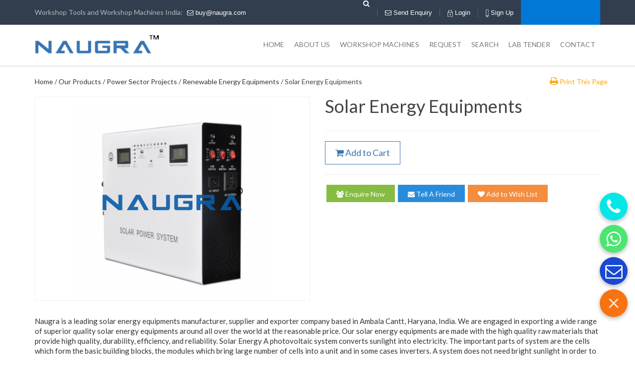

--- FILE ---
content_type: text/html; charset=UTF-8
request_url: https://www.naugra.com/solar-energy
body_size: 63241
content:
 <!DOCTYPE html>
<html lang="en">
<head>
<meta charset="UTF-8">
<title>Solar Energy Lab Equipments Manufacturers, Suppliers and Exporters from India Best Suppliers & Manufacturers in India | China</title>
<meta name="description" content="Naugra is a leading solar energy lab equipments manufacturers, solar energy laboratory instruments suppliers and exporters from India Indian Manufacturers Suppliers Exporters "/>
<meta name="robots" content="index,follow" />
<link rel="canonical" href="https://www.naugra.com/solar-energy" />
<meta name="language" content="en" />
<base href="https://www.naugra.com/">
<meta name="viewport" content="width=device-width, initial-scale=1">
<link href="/css/bootstrap.min.css" rel='stylesheet' type='text/css' />
<link href="/css/bootstrap.css" rel='stylesheet' type='text/css' />
<link href="/css/style.css" rel="stylesheet" type="text/css" media="all" />
<link href="https://fonts.googleapis.com/css?family=Lato:300,300i,400,400i,700,700i,900|Source+Sans+Pro:300,300i,400,400i,600,600i,700,700i,900" rel="stylesheet">


<!-- Bootstrap -->

<link rel="stylesheet" href="/fonts/css/font-awesome.min.css">
<script type="text/javascript" src="/js/jquery-1.8.3.min.js"></script>
<script type="text/javascript" src="/js/bootstrap.js"></script>
<script type="text/javascript" src="/js/bootstrap.min.js"></script>
<SCRIPT language=javascript>

function go1(){

	var url="https://www.naugra.com//email_frns.php?pid=541&cPath=";
	window.open(url,'popupWindow','toolbar=no,location=no,directories=no,status=no,menubar=no,scrollbars=yes,resizable=yes,copyhistory=no,width=500,height=250,screenX=20,screenY=20,top=20,left=20');
	
}

function goprint(pid){
	var url="https://www.naugra.com/print-products-details.php?pID="+pid;
	window.open(url,'popupWindow','toolbar=no,location=no,directories=no,status=no,menubar=no,scrollbars=yes,resizable=yes,copyhistory=no,width=800,height=1000,screenX=50,screenY=50,top=50,left=50');
}

</SCRIPT>
</head>
<body>

<meta name="viewport" content="width=device-width, initial-scale=1">
<!--<script>
$(window).scroll(function(){
var windowHeights = $(document).scrollTop();
 if(windowHeights > 170)
   {
   //$(".header_scroll").fadeIn();

   }else
   {
   //$(".header_scroll").fadeOut();
   }
});
</script> -->

<div class="topheader">

<div class="header_bg">
<div class="header-top">
  <div class="container">
    <div class="top_section">
      <div class="fleft">
        <ul>
          <!--<li><span><img src="images/telephone.png" alt=" " title="" width="16" height="14" > +91-0171-2643080</span></li>-->
          <li><span>Workshop Tools and Workshop Machines India: &nbsp;</span> <a href="mailto:buy@naugra.com"><!--<img src="/images/mail.png" alt="Mail">--><i class="fa fa-envelope-o"></i> buy@naugra.com</a></li>
        </ul>
      </div>
      <div class="fright">
		
		    <div class="slide_toggle_menu">
				<span></span>
		        <span></span>
        		<span></span>
	        </div>
       
        <ul class="top_link">
        	<li class="topsearchdiv"><div class="searchicon"><i aria-hidden="true" class="fa fa-search"></i> <i class="fa-remove">X</i>
        <div class="h_search navbar-right">
			<form action="search.php" method="get" > 
				<input type="text" name="name" id="pname" class="text" placeholder="Search by product name" >
				<input type="submit" value="search"><input type="hidden" name="send" value="Search"  />
			</form>
		</div>
        </div></li>
          <li class="mobile-enq"><a href="enquiry-pop-up.php?pCode=Renewable0001" id="popup-box" class="quick_view"><!--<img src="/images/mail.png" alt="Send Enquiry" width="18">--><i class="fa fa-envelope-o"></i>
			  <span class="not_found">Send</span> Enquiry</a></li>
          	
                          
       <li class="moblog">   
          <a href="/login.php"><img src="/images/signin.png" alt="Login"> Login</a></li>
          <li><a href="/login.php"><img src="/images/signup.png" alt="Sign Up"> Sign Up</a></li>
    
<li class="lag_conv">
            <div id="google_translate_element"></div>
		  	<script type="text/javascript">
				function googleTranslateElementInit() {
 				 new google.translate.TranslateElement({pageLanguage: 'en', layout: google.translate.TranslateElement.InlineLayout.SIMPLE}, 	'google_translate_element');
}
             </script>
             <script type="text/javascript" src="//translate.google.com/translate_a/element.js?cb=googleTranslateElementInit"></script>
          </li>      
        </ul>
      </div>
    </div>
  </div>
</div>

 
 <div class="container">          
	<div class="header">
		<div class="logo">
			<a href="/"><img src="/images/logo.png" alt="Naugra" ></a>
		</div>
        	
       
        
        <div class="h_menu">
		<nav class="navbar navbar-default" role="navigation">
        <div class="soc_icons navbar-left">
			<ul class="list-unstyled text-center">				
                <li><a href="https://www.facebook.com/naugraexport" rel="nofollow" target="_blank"><i class="fa fa-facebook"></i></a></li>
                <li><a href="https://twitter.com/NaugraExport" rel="nofollow" target="_blank"><i class="fa fa-twitter"></i></a></li>
			</ul>	
		</div>
		    <!-- Brand and toggle get grouped for better mobile display -->
		    <div class="navbar-header">
		      <button type="button" class="navbar-toggle" data-toggle="collapse" data-target="#bs-example-navbar-collapse-1">
		        <span class="sr-only">Toggle navigation</span>
		        <span class="icon-bar"></span>
		        <span class="icon-bar"></span>
		        <span class="icon-bar"></span>
		      </button>
		    </div>
		    <!-- Collect the nav links, forms, and other content for toggling -->
		    <div class="collapse navbar-collapse" id="bs-example-navbar-collapse-1">
		      <ul class="nav navbar-nav">
		        <li  ><a href="https://www.naugra.com/">Home</a></li>
                <li  ><a href="https://www.naugra.com/about.php">ABOUT US</a></li>
		        <li  ><a href="https://www.naugra.com/products.php">WORKSHOP MACHINES</a></li>
		        <li  ><a href="https://www.naugra.com/shopping_cart.php">REQUEST</a></li>
                <li  ><a href="https://www.naugra.com/search.php">SEARCH</a></li>
                <li  ><a href="https://www.naugra.com/moetenders.php">LAB TENDER</a></li>
		        <li  ><a href="https://www.naugra.com/contacts.php">Contact</a></li>
		      </ul>
		    </div>
            <div class="clearfix"></div>
		</nav>
	</div>
    
        
        
        
	


        
        <!--<div class="h_search navbar-right">
			<form action="search.php" method="get" > 
				<input type="text" name="code" id="pcode" class="text" placeholder="Search by code" >
				<input type="submit" value="search"><input type="hidden" name="send" value="Search"  />
			</form>
		</div>
        <div class="clearfix"></div>
        -->
        
 <link rel="stylesheet" type="text/css" href="/autocomplete/jquery.autocomplete.css" />

<!--<script type="text/javascript" src="autocomplete/jquery.js"></script>-->
<script type="text/javascript" src="/autocomplete/jquery.autocomplete.js"></script>
<script>
$(document).ready(function(){
 	$("#pname").autocomplete("pname.php", {
		selectFirst: false
	});
 	$("#pcode").autocomplete("pcode.php", {
		selectFirst: false
	});
	
	
});
</script>       
		
	</div>
</div>
</div>


</div>


<!-- <div class="header_scroll">
	<div class="container">
    	<div class="row">
        	<div class="col-md-3"><a href="/"></a></div>
            <div class="col-md-9">
            	<ul class="nav navbar-nav">
		        	<li  ><a href="https://www.naugra.com/about.php">ABOUT US</a></li>
		        	<li  ><a href="https://www.naugra.com/products.php">OUR PRODUCTS</a></li>
		        	<li  ><a href="https://www.naugra.com/shopping_cart.php">REQUEST</a></li>
                	<li  ><a href="https://www.naugra.com/search.php">SEARCH</a></li>
                	<li  ><a href="https://www.naugra.com/moetenders.php">LAB TENDER</a></li>
		        	<li  ><a href="https://www.naugra.com/contacts.php">Contact</a></li>
		        </ul>
            </div>            
        </div>
    </div>
</div> -->
</div>

<script type="text/javascript" src="/fancybox/jquery.fancybox.js?v=2.1.5"></script>
<link rel="stylesheet" type="text/css" href="/fancybox/jquery.fancybox.css?v=2.1.5" media="screen" />
<script type="text/javascript">
	$(document).ready(function() {
		$('#popup-box').fancybox({
		href: this.href,
		type: "iframe",
		'width'				: '430px',
		'height'			: '500px',
		'autoScale'			: 'true',
		'transitionIn'		: 'none',
		'transitionOut'		: 'none'

		});
		
		$("a[rel=example_group]").fancybox({
				'transitionIn'		: 'none',
				'transitionOut'		: 'none',
				'titlePosition' 	: 'over',
				'titleFormat'		: function(title, currentArray, currentIndex, currentOpts) {
					return '<span id="fancybox-title-over">Image ' + (currentIndex + 1) + ' / ' + currentArray.length + (title.length ? ' &nbsp; ' + title : '') + '</span>';
				}
			});
	});
	
	$(".searchicon i").click(function(){
		$(this).parent().toggleClass("selected");
		$(".h_search").toggle();
		
		
  		
	});
</script>


 <!-- <link rel="stylesheet" href="//code.jquery.com/ui/1.12.1/themes/base/jquery-ui.css">
  <script src="https://code.jquery.com/ui/1.12.1/jquery-ui.js"></script> -->
  <script>
    var availableTags = ["Poly House","Net House","Shade Netting","Heating and Ventilation equipment","Glass House","Mist Chamber","Land Preparation &amp; Reclamation Equipment","Green House","Bailing Machines","Sowing and Planting equipment","Pesticides sprayers","Hullers and De-huskers","Maize Shelling and Grinding equipment","Tillers","Cultivators","Crop\/Grain\/seeds Cleaning, Grading and Weighing equipment","Agriculture Trailers","Disc Harrows","Disc Plough","DG sets","Tractors","Combine Harvesters","Threshers, Reaper and Binders","Truck mounted water well drilling rig","Bore well submersible pumps","Horizontal Centrifugal Pumps, Pipes &amp; fittings","Drainage and Sewage pumps","HDPE \/ PVC \/ GI pipes and fittings","Center Pivot Irrigation System","Drip irrigation system","Land Reclamation and Development equipment","Diesel engine\/electric motor driven water pumps","Stationary sprinklers irrigation systems","High discharge sprinkler guns","Automatic Fertigation system","Fumigation equipment","Test Benches for Injectors","Ultrasonic Nozzle Cleaners &amp; MPFI Testers and Cleaners","Hydraulic Lift with arm attachment","Wheel balancer","Paint Booths","Washing Booths","Battery testers","Combi-planner","Universal Wood Working Machine and Wood Working Lathes","Surface Planner and Thickness Planner Machines","Band Saw Circular Saw","Wood Working Hand Tools and Power Tools","Lathe, Shaping","Planning Machines","Radial Drilling Machines","Shearing Machines and Bending Machines","Threading Machines","Welding Transformers and Rectifiers","MIG-MAG Welding Machines","Submerged Arc Welding Machines","Diesel Engine Driven Mobile Welding Machines","Plasma Cutting Machines","Resistance Welding Machines","Welding Consumables","Infrastructure Bridges","Infrastructure Roads","Leather Skiving Machines and Stitching Machines","Strip Cutting Machines","Folding Machines and Press for Heel and Sole","Work Tables and Other Leather Working Tools and Equipments","All Machine Tools","Motor Winding Machines","Transformer De-hydration Units","Pumps and Meter Test Bench","Material Handling Equipments","Electrically Operated Cranes","All Inspection and Measuring Tools","Mobile Automobile Workshop","Mobile Electrical Workshop","Mobile Hospital Van","Mobile Library Van","Bull Dozers","Wheel Dozers","Hydraulic Excavators","Backhoe Loaders","Wheel Loaders","Skid Steer Loaders","Loading Shovels","Telescopic Boom Excavators","Dump Trucks and Tippers","Water sprinklers","Trailers","Stone Crushing Plant","Batching Plant","Asphalt Production unit","Mobile Asphalt Production Unit","Mobile Hot Mix Plant","Paver Finishers","Road Rollers","Bitumen Pressure Distributor","Transit and Concrete Mixers","Pothole repairing Machine","Mechanical Road Sweeper","Metal Beam crash Barrier","Thermoplastic Road markers","Mobile Concrete Batch Mixer","Reversible Concrete Mixer","Modular Screed with extensions","Vacuum Pumps","Concrete Poker Vibratory with Diesel Engine","Walk Behind Concrete Floor Saw","Diesel Engine driven Forklifts","Battery Operated Forklifts","Pick and carry cranes","Crawler Cranes","Tower Cranes","Truck Mounted Cranes","Telescopic Handlers","Heavy duty cranes","Brewery and Distillery Plants","Edible Salt Refinery","Water and Waste Water Treatment Plants","Edible Oil Seed Extraction and Oil Refinery","Pharmaceutical Formulation Lines like Malaria Tablets Manufacturing Plants","Plastic Bags \/ Pipes Manufacturing Plants","Oxygen and Nitrogen Gas Plants","Bricks \/ Blocks \/ Pavers Manufacturing Plants","Stone Crushing Plant \/ Concrete Pre-Mix Plants\/ Asphalt Plants","Bicycle Manufacturing","Corrugated Packaging Plants","Steel Pipe (ERW) Manufacturing Plants","Cattle and Poultry Feed Manufacturing Plants","Steel Rolling Mill.","Galvanizing Plants","Ceiling Fans Manufacturing Plant.","Starch and Liquid Glucose Plants","Supply of Complete Cement","Supply of Cement Kilns","Cement Grinding Mills","Silo Extraction &amp; Feeding units","Limestone &amp; Additives Crushing &amp; Grinding Units","Pre Heater &amp; Cooler Units","Insulation Bricks Supply for Kiln Cooler &amp; Sugar Plant Ducting","Wear Liners for Crusher\/Kiln Cooler Cement Mills","DG Sets\/Girth Gears\/Gear Boxes for Cement Units","Grinding Media for Mills","Packing Units for Cement","ESP and Bagging Unit","Ducting and Fabricated Vessels","Crushing Mill Tandems","Boiling Pans","Sugar plant boilers","Crystallizers","Centrifugal Machine","Cane Unloading &amp; Cutting Equipment","Bagasse Handling Equipment","Filter Press","Filtration &amp; Clarification Equipment","Dryers &amp; Graders","Turbine Based Power Generation Plants","Process and Storage Tanks Equipment Spares","Packing Units for Sugar","Boilers","Industrial pumps","Diesel Generating Sets","Incinerators \/ Furnace","Packaging Machinery","Piping Equipment and Pumps","Air Drying Plants","Spray Dryers","Filtration Equipment","Compressors","Educational CNC Machines","Weighing Equipment","Construction Machinery","Earth Moving Machinery","Carpentry \/ Metal Working \/ Welding Workshop Machines and Tools","Skid or containerized mobile Reverse Osmosis Water Treatment Units","D.M. Water Plant Equipment","Industrial Safety Equipment","Fire Fighting Equipment","Prefabricated Buildings","Water Drilling Rigs for tube \/ bore well","Material Handling Equipment","Diesel \/Electric Shunting Locomotives and Wagon\/Bogies","Toy Train for Amusement Parks","Light Weight Motorized Inspection Trolley","Diesel Electric Rail Crane\/ Track\/ Rail Car With Rail Crane.","Locomotive Suspension and Shock Absorber System","Casnub Bogie Assembly","Castings, Axle Drive","Abrasive Rail Cutters","Ballast Hopper Car","Supply of Cargo Vessels","Supply of Passenger\/ Ferry Ships","Two Wheeler \/ Three Wheeler","Pickups - Single \/ Double cabin - two \/ four wheel drive","Liaison vehicles","Trucks - light, medium &amp; heavy duty","Passenger Busses (A\/C or Non A\/C)","Ambulances","Fire Fighting Vehicles","Trailer Trucks","Tankers - Water \/ Oil \/ Milk \/ Chemicals","Setting Up a Professional Training Institute","Demonstrate and suggest computer software for production","Raw Hides \/ Skins Processing","Finish Leather Goods Manufacturing Units","Water Well Drilling Rigs","Drilling Rigs","Water Well Drilling Rigs DTH","Ampoule Filling Lines","Tablets and Capsule Manufacturing Lines","Pharmaceutical Formulations and Syrups Manufacturing Lines","I.V. Fluid Manufacturing Line","Packaging and Bottling Lines","Pharmaceutical Process Equipment","Liquid Glucose Manufacturing Line","Paints, Inks and Varnishing Plants","Industrial Alcohol Plants","Detergent and Soaps Manufacturing Plants","Insecticides and Pesticides Manufacturing Plants","Insulators","Cotton Ginning Plant","Spinning Machinery","Weaving Machinery","I.T. Parks","Site Survey","Preparation of Single line Diagram","Substation Design consisting","Drawing up of Bill of Material","Procurement of material","Installation and commissioning","Soil Investigation","Laying of Access roads","Foundations","Tower Design","Tower Testing","Tower Manufacturing","Mobilization of Manpower &amp; Equipments","Feasibility Study, Detailed System Design and Formulation of Detailed Project Report (DPR)","SUPPLY OF EQUIPMENT AND MATERIAL","PROJECT MANAGEMENT\/FIELD EXECUTION","OPTIONS FOR GENERATION\/SOURCES OF ELECTRICTY","Pumping Systems","Street\/Domestic\/Community Lighting Systems","Village Power Plants","Medical Refrigeration","Rural Telecommunications","Solar PV Powered Traffic Signal Light Systems","Solar Lanterns","Site selection and load survey","Detailed Engineering","Supply of materials and Equipments","Installation and commissioning of the system","After sales service","Training","SOLAR PHOTO VOLTAIC MODULES","PRESENT SOLAR PROJECTS","Range includes","Wind Power","BIOGAS SYSTEMS","BIOMASS SYSTEMS","Boiler Feed Water Pumps","Deaerators","Fans","Valves","Sootblowers","Refractory &amp; Insulation","Airheater","Analytical Equipments","Analytical Solutions","Actuators &amp; Positioners","Flow Measurement","Interface Products","Pressure &amp; Level Measurement","Process Control Products","Recorders &amp; Indicators","Temperature Measurement","Water Well Drilling Rigs 27 ft","Water Well Drilling Rigs 17600 lbs","Water Well Drilling Rigs 2500 feet","Water Well Drilling Rigs  150 mtrs","Water Well Drilling Rigs 500 ft","Pilling Rigs","Industrial Drilling Rigs","Water Well Bore Hole Drilling Rig","Drilling Rigs clients can avail","Portable Water Well Drilling Rig","Tractor Mounted Water Well Drilling Rigs","Drilling Rig with Auto Loading Arrangement","Water Well Drilling Rigs 363 mtrs","DTH Drilling Rig","Water Well Drilling Rigs- 1200ft","Water Well Drilling Rigs Truck Mounted Rig","Water Well Drilling Rig 300 mtrs","Water Well Drilling Rigs - Auto Loader Drill","Water Well Drilling Rig India","Pole Drilling Rigs 150 mm","Pole Drilling Rigs","Pole Drilling","Tractor Mounted Drilling Rig","Mini Core Drill","Exploration Rigs India","Exploration Mini Core Drill","Blast Hole Exploration Rigs","Air Drillling Rig","Reverse Circulation Exploration Drilling Rig","Core Drilling Rig","Blast Hole Drilling Rig","Mining Rigs Multi Function","Reverse Circulation Drilling","Crawler Core Drill","Hydro Fracture Unit","Drilling Trucks","RC Hammers and Bits","Sewage Treatment Plant","Sewage Water Treatment Plants","Sewage Treatment Plants","Compact Sewage Treatment Plant","Containerized Sewage Treatment Plant","Packaged Sewage Treatment Plant","Technology Based Sewage Treatment Plant","Industrial Sewage Treatment Plant","Domestic Sewage Treatment Plant","Commercial Sewage Treatment Plant","Institutional Sewage Treatment Plant","Sewage Treatment Equipment","Extended Aeration Technology","Effluent Treatment Plants Equipments","Industrial Effluent Treatment Plants","Effluent Treatment System","Waste Water Treatment Plants","Membrane Based Waste Water Recycling Systems","Industrial R.O. Plants","Reverse Osmosis Plants Equipments","Reverse Osmosis Equipment","Reverse Osmosis Systems","Reverse Osmosis Water Purifiers","Water Softening Equipment","Water Softeners","TDS\/Digital Conductivity Meters","Water Softening Plants","Bottled Water Processing Plants","Swimming Pool Filtration Plants","Industrial Reverse Osmosis Plants","Institutional R.O. Plants","Institutional Reverse Osmosis Plants","Digital pH Meters","TDS Meters","Electronic Dosing Pumps","Ion Exchange Resin","Filter Media","Inline Rotameters","Super Charged Resins","Mix Bed Resins","Analytical Testing","Water Testing Kits","Activated Carbon","Coal Anthracite","Multiport Valves","Flow Meters","Room Acoustics","Water Harvesting","E.T.P. Filter Presses","Water Purification Plants","Demineralized Water System","Water Purifiers","Water Treatment Systems","Water Purification Systems","Demineralized Plant With M.B. Units","Water Management Products","PLC Based Water Treatment Plants","Industrial Water Treatment Plants","Swimming Pool Water Filtration Plants","De- Alkalizer","Ultra Violet Systems (UV)","Ozonator","Water Demineralization Plants","Water Treatment Plants","Water Treatment Plant Clarifier","Demineralisation Plant","Demineralizers","Degasification Systems","Fluoride Removal Systems","Drinking Water Treatment Plants","Wastewater Treatment Equipment","Effluent Treatment Chemicals","R.O. Antiscalant Chemicals","Waste Water Treatment Chemicals","Cooling Water Treatment Chemical","Boiler Water Treatment Chemicals","Descaling Chemicals","Fuel Additives For Water Treatment","Reverse Osmosis Antiscalant Chemicals","Water Filters","Water Filtration Plant","Activated Carbon Filters","Sand Bed Pressure Filters","Bi-Media Filters","Iron Removal Filters","Micron Filters","Membrane Filtration System","Membrane Bioreactor Filtration Systems","Waste Water Recycling Plants","Waste Water Recycling Systems Equipments","Media Filtration Plants","Ultrafiltration Systems","Ion Exchange Resin Filtrations","Media Filtration Systems","MBR Technology Based Sewage Treatment Plants","MBR Based Sewage Treatment Plants","Hydraulic Filter Press","Hazardous And Bio-Medical Waste Safety Services","Water Audit Services","Environmental Impact Assessment","Monitoring Of Mobile Tower Radiations","Assessment Of Impact Mobile Tower Radiations","Disaster Management Plans","Risk Assessment","Air Dispersion Modelling","Noise Modelling","Assessment Of Site Contamination","Approach To Zero Water Discharge","Waste Audit Services","Approach To Management Of Water Resources","Environmental Management Plans","Hydropower","Fossil fuel","Generating Sets","Outdoor \/ Indoor Sub Stations up to 200 MVA capacity and beyond","Unitized sub station up to 11 kV, 1000 KVA capacity","Sub stations for Industrial electrification","Air and Gas insulated sub stations","Distribution Transformers","Circuit breakers","Sub station structures","LV Switchgear","Cables","Relays","Control panels","Testing and Measuring Instruments","Allied equipment","Rural Electrification","Solar Energy Equipments","Solar Power Plants","Wind Energy Equipments","Bio Gas","Domestic biogas plants","Reservoirs","Storage Tanks","Pipe Lines","Primary treatment","Secondary treatment","Tertiary treatment","Waste Water Treatment","Pumps","Pipes &amp; Fittings","Electricals","Collection &amp; storage of raw water from source","Water treatment to make it potable","Water pumping Stations Equipments","Storage into overhead tanks","Distribution to community and households","Canal Irrigation","Sprinkler Irrigation","Centre Pivots","Drip Irrigation","Irrigation Pumpsets","Tractors &amp; Farm Implements","Crop Protection","Fruits &amp; Vegetable","Staple Food Rice, Maize &amp; Cassava","Dairy (Milk)","Sugar","Cashew","Tractor assembly plant","Ginning","Spinning","Weaving","Knitting","Processing \/ Finishing","Garment making","Gas gathering stations","Cross country pipeline projects","Cathode protection for pipe lines","Railways","Defence","Aviation","Power","Steel prefabricated buildings","Drinking and Industrial water supply","Roads","Drainage","Electricity supply and cabling","Street lighting","Telecommunication","Sewerage","Effluent treatment","Receiving and dismantling section","Degreasing section","Machine shop","Press metal shop","Welding &amp; fitting shop","Heat treatment shop","Final assembly and Inspection","Painting","Feasibility studies","Architectural design","Planning for medical equipment based on areas of specialization","Construction of the hospital and auxiliary buildings","State-of-the-art medical equipment","Specialized doctors in various disciplines","Installation","Transfer of medical expertise","International Certifications","Primary health centres","Secondary health centres","Small hospitals","Mother &amp; Child Clinics","Educational Institutions","Vocational Training Centres","Low Cost Housing Projects","Railway signalling","Locomotives","Rolling Stock","Railway track","Repair &amp; Maintenance Workshops","Manufacturing of rolling stock","Core Drill Accessories","Mud Pump Accessories","Pole Drill Hammers and Bits","Special Economic Zones","Industrial Parks","Low Cost Housing","Transmission line hardware","Transmission Line Towers","Conductors","Complete Machinery for Readymade Cloth\/Garment Manufacturing","A Range of Home Sewing Machines","Industrial Sewing Machines","Industrial\/Home Embroidery Machines","Jeans and Tough\/Thick Garment Handling and Stitching Machines","Commercial Irons","Industrial Tapes","T- shirt \/ Baby Dress","Industrial\/Workshop Cloth Cutting Machines","All Geared Lathe Machine","Roll Turning Lathe Machine","All Geared Heavy Duty Lathe Machines","300 MHz Digital Storage Oscilloscope","100 MHz Digital Storage Oscilloscope","Digital Storage Oscilloscope Dual Channel","Digital Storage Oscilloscope","Undercrank Mechanical Motorised Shearing Machine","Variable Rake Angle Hydraulic Shears","Metal Cutting Horizontal Bandsaw","Tool &amp; Cutter Grinder","Rod Polishing Machine Through Abrassive Belt 75MM X 2000MM with Automatic Feeder","Centreless Type Buffing &amp; Polishing Machine","Knife Grinding Machine 1500, 1800, 2000, 2750, 3000 MM","Cylindrical Grinder","Edge Folding Machine","Universal Edging &amp; Bending Machine","Folding Machine","Hand Press Brakes","Universal Nibbling Machine","Hand Lever Shear","Tor Steel Rod Cutting Machine","Notching Machine","Treadle Guillotine Shearing Machine","Universal Sheet Worker","Jenny Or Burrying Machine","Combination Cutting Machine","Geared Heavy Shearing Machine","Bar Cutting Machine","Universal Hand Shear","Punching Mahcine","Corner Sheet Cutting","Side Seaming Machine","Universal Swanging &amp; Bending Machines","Portbale Electric Shears","Top &amp; Bottom Can Seaming Machine","Deep Throat Swaging &amp; Cosing Machine","Universal Geared Swaging Machines","Hardness Tester","All Geared Radial Drill","25 MM Radial Drill","13 MM Bench Type Pillar Drill","25, 32, 38, 40 MM Geared Pillar Drill","38 MM Radial Drill","All Geared Pillar Drill 32, 40, 50 MM","20 MM Geared Pillar Drill","Bench Model Heavy Duty Tapping Machine 5MM - 12MM","Ram Turret Vertical Milling Machine","Universal Milling Machine","Ram Turret Universal Milling Machine All Auto Feed","Universal Engraving Cum Milling Machine","All Geared Autofeed Universal Milling Machine","Vertical Milling Machine","Vertical Miller &amp; Drilling","Universal 3 Dimentional Pantograph Milling Machine","C Type Steel Body Inclinable Presses","Pillar Type Heavy Duty Power Press","Machanical Double Action deep Drawing Presses","Forging Screw Press (Up Stroke)","Friction Screw Press (Down Stroke)","Scrap Bailing Press","Hand Operated Hydraulic Press","Hydraulic Iron Cutting Bending Press","Blank Holder Type Deep Drawing Hydraulic Presses","Mechanical Clutch Bending Press Brakes","Pyramid Type Plate Rolling Machine","Overcrank Mechanical Motorised Shearing Machine","Hydraulic Press Brakes","Pre Pinch Cum Pyrmid Type Plate Rolling Machine","Shaping Machine","Planomiller Machine","Planning Machine","Hydraulic Hacksaw Machine","Shimoga Model Heavy Duty Lathe Machine","Heavyduty Geared Slotting Machine","Fully Automatic Double Column Horizontal Bandsaw","Vertical Turning &amp; Facing Heavy Duty Lathe Equipments","Universal Gear Hobing Machine","Horizontal Boring Machine Equipments","Centreless Grinders","Horizontal Rotary Surface Grinder","Horizontal Hydraulic Surface Grinder","Horizontal Surface Grinder","Heavy Duty 3 Speed Gear Drive Lathe Machine 2000, 2500, 3000 MM","Mechanical Wheel Type With Autofeed Surface Grinder (600 X 250 MM) (500 X 200 MM)","Vertical Rotary Surface Grinder","Cup Wheel Type Surface Grinder","Heavy Duty Pedestal Grinder","Pedestal Grinder With Coolant &amp; Fittings","Centreless Type Abrasive Grinding &amp; Polishing Machine","Precision Bending Brake","Strip Shearing Machine","Trunk Folding Machine","Bending Roller","Hydraulic Pipe Bender","Motorised Pipe Bender","Bus Bar Bender","Hand Opearted Pipe Bender","Conduit Pipe Bender","Mini Bench Type Conduit Pipe Bender","Motorised Rapid Bender","Rapid Bender Ratchet Type","Automatic Power Operated Pipe Bending Machine","Degree Type Mechanical Pipe Bender","Multi Functional Universal Pipe Bending Machine","Fly Presses","Double Pillar Type Screw Presses","Arbour Press","Eccentric Presses","Punch Press","Foot Operated Impact Press","Double Body Fly Presses","Toggle Press","Impact Press","Spring Control Arbour Press","Button Press","Profile Gas Cutting","Pug Cutting","Hydraulic Lift Table","Mobile Floor Crane","Hydraulic Pullers","Hydraulic Jacks","Hydraulic Pallet Truck","Chain Pulley Block","Hydraulic Test Pump","Motorised Circle Cutting Machines","Circle Cutting Machines","Over Head Router","Universal Wood Working Machine(Eight in One)","Wood Turning Lathe Complete With Copying Device (Heavy Duty)","Vertical Bandsaw Machine","Universal Wood Working Machine","Surface Planner With Circular Saw Attachment","Surface Cum Jointer Planner","Heavy Duty Tilting Table Circular Saw","Radial Cross Cut Circular Saw Machine","Wood And Metal Cutting Bandsaw Machine","Thickness Planner With Autofeed Moulding Attachment","Wood Turning Lathe Bench Model","Wood Milling Machine","Chain &amp; Chisel Mortiser","Belt And Disc Sander Bench Model","Protable Sander","Bandsaw Brazing Machine","Two Man Chain Saw Machine","Automatic Planner Blade Grinding Machine","Belt Sander Wide 8' X 4'","Trolley Type Horizontal Bandsaw Machine","With Folding Top (6 X 1) Multifunctional","Combined Surface Planner Cum Thickness Planner &amp; Drilling","Thickness Planner (Auto Feed)","Combined Thickness And Jointer Planner","Circular Saw Fixed Table Type Blade Tilting","Ripsaw Machine","Planning Knife Grinder","Heavy Duty Wood Turning Lathe","Multipupose Wood Working Planner With Bandsaw","Tenoning Machine","Close Body Jig Saw Machine","Belt And Disc Sander With Stand","Bandsaw Butt Welding Machine","One Man Chain Saw Machine","Chain Sharpner","Through Feed Edge Banding Machine","Thermo Forming - Membrane Press","Trimmer, Buffer &amp; End Cutting","Post Forming Machine","Dust Collector","Multiple Boring Machine","Hot Press","Edge Banding Machine","Beam Saw Machine","Vertical Spindle Moulder","Dimension Saw With Scoring Cutter","Cranshaft Regrinder","Hydraulic Vertical Honning Machine","Brake Disc &amp; Drum Lathe Machine","Vertical Head Block Surface Grinder Machine","Cone Rod Boring Machine","Valve Seat Cutting Machine","Tool Grinder","Connecting Rod &amp; Cap Grinder","Portable Cylinder Boring Bar","Diesel Fuel Pump Test Bench","Nozzle Grinding &amp; Lapping Machine","Air Compressors","Mechanical Lifts","Cylinder Hones","Valve Seat Cutter","Vertical Fine Boring Machine","Cone Rod Boring And Grinding Machine","Valve Refacer","Fully Automatic Horizontal Line Boring Machine","Connecting Rod Aligner","Crankshaft Straighteining Press","Cylinder Head Testing Machine","Hydraulic Honning Machine Single Cylinder","Nozzle Tester","Hydraulic Lifts","Car Wash Machine","High Pressure Grease &amp; Oil Pumps Air Operated","Hand Drill Machine","3 Jaw Self Centering True Chuck","Permanent Magnetic Chuck","Cast Iron Angle Plates","Milling Machine Vice","Bench Vice","Compound Sliding Table","Coolant Pump","Hydraulic Coping Attachment for Lathe","Rack Cutting Attachment","Milling Adoptor &amp; Collet","4 Jaw Dog Chuck","Round Magnetic Chuck","Granite Surface Plates","Tilting and Swivelling Vice","Rotary Milling Table With Indexing","Air Blower","Vertical Attachment","Slotting Attachment","Portable Magnetic Drill Press","Micro Boring Head","Universal Indexing Fixture","Automatic Wire Nail Making Machine","Grinding Machine","Wire Straightening &amp; Cut-Off Machine","Dryer Drum Machine","High Precision Welded Wire Mesh Plants","Automatic Roofing \/ Umbrella Head Nails Making Machine","Automatic Stapple Pin Making Machine","Polishing Machine","Bull Block Heavy Duty Wire Drawing Machine","Wire Pointing Machine","Automatic Jem Clip Making Machine","Nickle Polishing Machine","Automatic Paper Pin Making Machine","Double Storke Heading Machine","Thread Rolling Machine","Double Stroke Heading Machine","Head Shaving Machine","Double Stroke Cold Heading Machine","Automatic Barbed Wire Making Machine","Head Trimming Machine","Automatic Hopper Feed Nut Tapping &amp; Nut Cutting Machine","High Speed Screw Head Slotting Machine","Thread Cutting Machine","Hight Speed Screw Head Slotting Machine","Annealing Machine","Automatic Screw Head Slotting Machine For Rivet","Round Bar Straightening Machine","Baby Lathe","Belt Driver Slotting Maching","Milling Adda","Die Head","Abrasive Belt Grinder Lathe Mounting","Heavy Duty Single Semi Automatic Lathe","Quick Change Tool Post","Abrasive Belt Grinder Bench Type","Button Punch Snap Lock Machine And Double Headed Power Flanger","Roll Forming (Shelter Rolling Machine)","Hose Crimping Machine","Concrete Block Making Machine","Concrete Mixers","Other Products Needle Vibrator","Sand Screening Machines   Vibratory Type","Trolleys","Coil Winding Machines Equipments","Weldeing Transformers","Seam Welding","Butt Welders","Tig (Argon Arc) Manual Welding Equipment","Spot Weldeing","Welding Rectifier","Mini Cut Off Machine","Heavy Duty Cut-Off Machine","Heavy Duty Bolt Threading Machine","Pipe Threading Machine","Heavy Duty Hydraulic Thread Rolling Machine","Button Punch Snap Lock Machine &amp; Double Headed Power Flange","Threadle Shearing Machine- Manual Foot Operated","Universal-Swaging-Machine","Universal Bending Machine","Motorized Mechanical Under Crank Drive Shearing Machines","Interface Unit","Centrifugal Pump","Impulse Turbine","Reaction Turbines","Gas Turbine","Gas Turbine With Power Turbine","Simulation Of A Gas Turbine","Gas Turbine Jet Engine","Axial Steam Turbine","Steam Power Plan","Steam Power Plant 1,5kW with Process Control System","Steam Power Plant 20kW with Process Control System","Wind Power Plant","Energy Conversion in a Wind Power Plant","Wave Energy Converter, OWC","Operating Principle of a Pelton Turbine","Operating Principle of a Francis Turbine","Experiments With An Axial Turbine","Experiments With A Reaction Turbine","Experiments with a Pelton Turbine","Experiments with an Action Turbine","Pelton And Francis Turbine","Francis Turbine","Francis Turbine Trainer","Kaplan Turbine Trainer","Axial Flow Turbo machines","Four-Stroke Petrol Engine","Four Stroke Diesel Engine","Four Stroke Petrol Engine with Variable Compression","Two Stroke Petrol Engine","Water Cooled Four Stroke Diesel Engine","Single Cylinder Engine with Variable Compression","Two Cylinder Petrol Engine","Two Cylinder Diesel Engine","Four Cylinder Petrol Engine","Four Cylinder Diesel Engine","Steam Power Plant With Steam Engine","Two-Cylinder Steam Engine","Characteristic Variables of Hydraulic Turbomachines","Experiments with a Centrifugal Pump","Air Flow Studies Apparatus","Basic Metacentric Height Apparatus","Fluid Mechanics Lab Equipments","Bernoulli's Theorem Demonstration Apparatus","Cavitation Demonstration Apparatus","Compressible Flow Apparatus","Computer Controlled Subsonic Wind Tunnel","Dead Weight Pressure Gauge Calibrator Tester","Demonstration Francis Turbine","Demonstration Pelton Turbine","Energy Losses in Bends and Fittings","Energy Losses In Pipes","Flow Channels","Flow Meter Demonstration Unit","Flow Over Weirs","Flowmeter Measurement Apparatus","Fluid Friction Measurements","Fluid Properties","Fluid Properties Apparatus","Fluid Statics and Manometry","Free and Forced Vortex","Hydraulic Flow Demonstrator","Hydraulic Ram","Hydrogen Bubble Flow Visualisation System","Hydrostatic Pressure","Impact Of A Jet","Laminar Flow Table","Large Angle Stability System","Multi Pump Test Rig","Multi Purpose Teaching Flume","Orifice and Free Jet Flow","Orifice Discharge","Osborne Reynolds Apparatus","Osborne Reynolds Demonstration","Particle Drag Coefficients","Pascal's Apparatus","Pipe Surge and Water Hammer Apparatus","Pitot Tube Demonstrator","Complete Fluid Mechanics Laboratory","Fluid Properties And Hydrostatics Bench","Precision Pressure Gauge Calibrator","Series and Parallel Pumps Demonstration Unit","Series Parallel Pumps","Turbine Service Unit","Ships Vibrations Test Mode","Centrifugal Fan Demonstration Unit","Axial Fan Demonstration Unit","Centrifugal Compressor Demonstration Unit","Gear Pump Demonstration Unit","Plunger Pump Demonstration Unit","Impulse Turbine Demonstration Unit","Reaction Turbine Demonstration Unit","Propeller Turbine","Coriolis Force","Fundamentals of Pressure Measurement","Change Of State Of Gases","Calibration of Pressure Gauges","Fundamentals of Temperature Measurement","Experimental Flume","Marcet Boiler","Hydrostatics Trainer","Stability of Floating Bodies","Bernoulli's Principle Demonstrator","Horizontal Flow From A Tank","Hydrostatic Pressure in Liquids","Floating Bodies","Vertical Flow From A Tank","Vortex Formation Apparatus","Methods Of Flow Measurement","Visualisation Of Streamlines In An Open Channel","Centrifugal Fan Module","Cavitation Demonstration Unit","Centrifugal Pump Apparatus","Discharge Over Notch","Hydraulic Ram Pump","Two-Stage Series And Parallel Pumps","Universal Drive And Brake Unit","Universal Dynamometer","Flow Of Compressible Fluids","Pipe Network Apparatus","Acceleration Geared Systems","Statics and Vibrations","Manual Batch Distillation Pilot Plant with Data","Automated Batch Distillation Pilot Plant","Batch Distillation Pilot Plant","Manual Batch Distillation Pilot Plant","Continuous Distillation Pilot Plant","Automated Continuous Distillation Pilot Plant","Distillation Column Simulator","Liquid Extraction Pilot Plant With Rotating Disc Column","Liquid Extraction Pilot Plant With Raschig Ring Packing","Manual Liquid Extraction Pilot Plant Rotating Disc Column","Automated Liquid Liquid Extraction Pilot Plant","Ternary Systems Study Bench","Manual Solid Liquid Extraction Pilot Plant","Automated Solid Liquid Extraction Pilot Plant","Manual Combined Extraction And Distillation Pilot Plant","Automated Combined Extraction And Distillation Pilot Plant","Chemical Reactors Bench","Manual Batch Reaction Pilot Plant With Data Acquisition","Automated Batch Reaction Pilot Plant","Manual Batch Reaction Pilot Plant","Manual Continuous Reaction Pilot Plant Continuous Stirr","Automated Continuous Reaction Pilot Plant Plug Flow Reactor","Manual Stirred Continuous Reaction Pilot Plant With Reactors","Manual Stirred Continuous Reaction Pilot Plant with Data Acq","Three Phase Catalytic Converter","Biodiesel Production Pilot Plant","Manual Bioethanol Production Plant","Manual Bioethanol Production Plant With Data Acquisition","Automated Bioethanol Pilot Plant","Filter Press And Micro Filter Pilot Plant","Reverse Osmosis And Ultra Filtration Pilot Plant","Reverse Osmosis And Ultrafiltration Plant With Software","Single Effect Falling Film Evaporation Pilot Plant","Automated Single Effect Falling Film Evaporation Plant","Double Effect Falling Film Evaporation Plant","Continuous In Line Deaerator","Centrifugal Pump Demonstration Unit","Bench Top Rapid Extractor","Positive Displacement Pump Support Module","Reciprocating Compressor Module","Forces in an Over determinate Truss","Centrifuge Machine","Thermal Expansion Training Panel Unit","Temperature Measurement Training Panel","Hot Water Generator","Oil Burner Demonstrator","Domestic Heating Boiler Unit","Domestic Water Heating System","Oil Tank Safety Trainer","Domestic Water Heating with Flat Collector","Air Conditioning Model","Model of a Simple Air Conditioning System","HSI Training System Refrigeration And Air Conditioning Unit","Air Conditioning System Model","Fundamentals Of Humidity Measurement","Wet Cooling Tower","Conditioning of Room Air","Air Conditioning System With Chamber Unit","Air Conditioning and Ventilation System","Vehicle Air Conditioning Unit","Split System Air Conditioner","Air Duct Systems","Ventilation System","Control Unit For Ventilation System","Solar Module Measurements","Stand Alone Operation Of Photovoltaic Modules","Photovoltaic in Grid Connected Operation","Solar Cell Measurements","Using Photovoltaics Grid Connected Or Stand-Alone","Principles of Solar Thermal Energy","Central Storage Module With Controller","Evacuated Tube Collector","Heat Pump","Sanitation Fittings Training Panel","Drinking Water Installation Demonstrator","Pipe Cleaning Training Panel","Protection Of Drinking Water Training Panel","Full Scale Sewerage System","Heat Transfer Laboratory Equipments","Computer Controlled Heat Transfer Teaching Equipment","Combined Convection And Radiation","Computer Controlled Heat Exchanger Module","Free And Forced Convection Experiment","Jacketed Vessel With Stirrer And Coil Apparatus","Laws Of Radiant Heat Transfer Apparatus","Linear Heat Conduction","Plate Heat Exchangers","Radial Heat Conduction","Shell And Tube Heat Exchanger","Tubular Heat Exchangers Apparatus","Pressure Measurement and Calibration Apparatus","Recycle Loops","Thermodynamics Lab Equipments","Oxygen Bomb Calorimeter","Ignitability Apparatus","Flame Spread Apparatus","Smoke Release Apparatus","Heat Release &amp; Mass Loss Calorimeter","Toxicity Apparatus","Advanced Hydrology Study System","Computer Compatible Manometer Bank","Digital Indicator","Drainage And Seepage Tank","Ground Water Flow Unit","Laboratory Flumes and Channels","Laser PIV System","Miniature Propeller Probes","Mobile Bed and Flow Visualisation Tank","Pitot Tubes","Portable Pressure Meter","Propeller Velocity Flowmeter","Rainfall Hydrographs","Sediment Transport Demonstration Channel","Tripod Stands","Wave Probe System","Deep Bed Filter Column","Aeration Unit","Aerobic Digester","Anaerobic Digester","Filterability Index Apparatus","Ion Exchange Apparatus","Permeability Fluidisation Studies Apparatus","Sedimentation Studies Apparatus","Demonstration Infiltration Apparatus","Demonstration Lysimeter","Rainfall Simulator","Soil Moisture Suction Sand Table","Catalytic Reactors Unit","Computer Controlled Chemical Reactor Teaching Equipment","Computer Controlled Tray Dryer","Corrosion Studies Kit","Crystallisation Unit","Filtration Unit","Fixed Bed Adsorption Unit","Fixed and Fluidised Bed Apparatus","Gaseous Diffusion Coefficient Apparatus","Laboratory Steam Generator","Liquid Diffusion Coefficients Apparatus","Stirred Tank Reactors In Series","Wetted Wall Gas Absorption Column","Basic Water Cooling Tower","Liquid Extraction Unit","Recirculating Air Conditioning Test Rig","Vapour Compression Refrigeration Unit","Lab Air Conditioning Unit","Environmental Chamber","Ventilation Trainer","Airflow System Base Unit","Multi Tube Mano Meter","Bernoullis Equation Apparatus","Boundary Layer Investigation","Round Turbulent Jet Investigation","Flow Round A Bend Investigation","Jet Attachment Investigation","Drag Force Investigation","Flow Visualisation Investigation","Airflow Friction Losses In Bends","Internal Combustion Engine Test Stand","Refrigeration Circuit with Variable Load Unit","Vapour Jet Compressor in Refrigeration Engineering","Cooling Using The Peltier Effect","Vortex Cooling Device","Absorption Refrigeration System","Air Conditioning Model Unit","Simple Air Conditioning System","Compression Refrigeration Unit","Refrigerator Unit Model","Refrigeration and Freezing Stage Unit","Thermodynamics Of The Refrigeration Circuit","Refrigeration System with Refrigeration &amp; Freezing Chamber","Refrigeration System with Two Stage Compression","Refrigeration Chamber and Defrosting Methods","Refrigeration Training System Base Unit Apparatus","Refrigeration Components for Advanced Experiments","Refrigeration Components for Basic Experiments","Refrigeration System With Open Compressor","Energy Efficiency In Refrigeration Systems","Piston Compressor Behaviour","Heat Exchangers In The Refrigeration Circuit","Heat Pump For Cooling And Heating Operation","Oil Return In Refrigeration Systems","Automotive Diesel Engine","Axial Flow Turbine Engine","Gasoline Engine","Multifunction Process Control Teaching System","Essentials of Process Control","Process Plant Trainer","Process Vessel Accessory","Electronic Control Console","Pneumatic Valve Module Accessory","Industrial PID Controller","Industrial PLC Unit","Laboratory Pasteurizer","Cheese Vat","Contact Plate Freezer","Laboratory Hammer Mill","Ribbon And Cone Blender","Pressure Homogeniser","Plate And Frame Filter Press","Disc Bowl Centrifuge","Cross Flow Membrane Filtration","Reverse Osmosis Ultrafiltration Unit","Autoclave","Rising Film Evaporator","Scraped Surface Heat Exchanger Systems","CentriPetal Centrifugal","Oil Extraction Screw Press","Batch Solvent Extraction and Desolventising Unit","Fluidised Bed Dryer","Drum Dryer","Blast and Fluid Bed Freezer","Clean In Place Unit","Butter Churn and Butter Making","Carbonator Filler","Deodorizing Unit","Hydrogenation Unit","Laboratory Process Chiller","Laboratory Scale Rapid Extractor","Mixing Vessels","Neutraliser Washer Bleacher","Spray Dryer","Sterile Filling System","Tall Form Spray Dryer And Chiller","Vacuum Freeze Dryer","Forces Suspension Bridge","Forces in a Simple Bar Structure","Friction Of Belts Apparatus","Friction on the Inclined Plane","Inclined Plane and Friction","Pivot Friction Apparatus","Shear Force Diagram","Three Hinged Arch","Torsion Of Bars","Pneumatic Training System","Hydraulic Training System","Mechatronics Training System","Programmable Logic Controller Trainer PLC","Autotronic Training System","CAN BUS Autotronic Training System","Basic Communication System","Analog Communication System","AM- FM Transmitter","Fiber-Optic Transmission Training System","Electrical Machine System","Cutaway Model of Electrical Machine","AC Induction Motor Winding Trainer","Power Electronics Training System","IC Tool","Power Project Board Circuit Lab","Digital Trainer","Logic Trainer","Analog Lab Equipments","Digital Laboratory Instruments","Advanced Digital Training System","Digital-Analog Training System Equipments","Analog Overlay Learning System","Principles Of Industrial Sensors","Training System Level Control","Training System Pressure Control","Room Temperature Control","Controlled System Module Flow","Controlled System Module Pressure","Controlled System Module Temperature","Convection And Radiation","Multi Channel Measuring Amplifier","Networking Of Industrial Controllers","Optimization Of Control Loops","Osborne Reynolds Experiment","PLC Application Mixing Process","Pressure Control Trainer","Process Control Engineering Experimental Plant","Reciprocating Piston Pump","Stress And Strain Analysis On A Thick-Walled Cylinder","Training System Position Control","Training System Speed Control Apparatus","Training System Temperature Control Experiment","RLC Resonance Trainer","DC Compound Motor Lab","Measurement of Xd and Xq of Three Phase Synchronous Machine","Power Measurement By Three Voltmeter Or Three Anmeter Method","Three Phase Synchronous Motor Lab","DC Supply","Home Automation Electrical Wiring Trainer","Radial And Ring Main Distribution System","Low Tension AC\/DC Variable Power Supply","Electrical Machine Trainer","Scott Connection Trainer","Split Phase AC Motors","Gunn Microwave Test Bench","Klystron Microwave Test Bench","Advanced MIC Trainer","X Band Microwave Power Meter","Microwave Components","Microwave Integrated Circuits Trainer","Microwave Test Bench - Klystron Antenna","Microwave Trainer Benches","Microwave Test Bench - Klystron","Gun Microwave Test Bench","Oscilloscope 30 MHz","Oscilloscope 20 MHz","Oscilloscope 40 MHz","Oscilloscope 100 MHz (Digital Readout - 10 Storage)","Four Channel Digital Storage Oscilloscope","200 MHz Digital Storage Oscilloscope","Spectrum Analyser 500MHz","Oscilloscope 60 MHz","6-Axis Robotics Trainer","Robotic Arm Trainer","Sound Reversing Car (Sound Sensor)","Turning Frog (Sound Sensor)","Hexpod Monster (Light Sensor)","Ladybug Robot Kit ( Infrared Sensor)","Escape Robotic Kit","Infrared Remote Control Kits","Infrared Remote Control Kits - Robot Soccer","Robotic Arm Kit","Robot ARM 7 &amp; AVR Based","Matlab Based Robonova","Pluton Android Based Robotic Platform","Research Robot Plutonx","CNC Engraving Milling Trainer","Agriculture Robot","Pipe Climbing Robot","MATLAB Based Surveillance Robot","Freeduino-USB","Infrared Remote Control Kits - Titan Tank","Scrab Robot Kit (Sound Sensor)","Three Phase Half Controlled Thyristorized Bridge Converter","Study Of SCR And A.C. Phase Control","DV\/DT Limitation Of SCRs","Study Of Triac and A.C. Phase Control","SCR Converters and Reactive Loads","SCR Regulated D.C. Power Supply","Triac A.C. Line Switching","Thyristor Time Delay Relay","SCR Ring Counter","SCR Triggering Circuit Using","Universal Motor Speed Control","To Trigger a SCR by Using a LDR","Single Phase Fully- Controlled Bridge Converter","SCR D.C. Circuit Breaker","SCR Lamp Flasher","Triggering Circuits for SCR","Single Phase Half Controlled Symmetrical","AC Regulators Using Triac Anti Parallel Thyristor","Single Phase PWM Converter","Firing Circuit Using Ramp Comparator Scheme","Firing Circuit Using OP-AMPS And Gates","Firing Circuit Using Cosine Wave Scheme","Single Phase Series Inverter","Forced Commutated Circuits","Voltage Commutated Thyristorised Chopper","Lamp Dimmer Using Diac and Triac","Electronic Timer Usin","Three Phase Full Wave Rectifier","Three Phase Fully Controlled Thyristorized Bridge Converter","D.C. Step Down Mosfet Chopper","D.C. To A.C. Inverter","Stepper Motor Control Using","Study Of Current Transformer ( C. T.)","UJT Relaxation Oscillator","Zero Voltage Switching","T And P Network Trainer","DE Sauty Bridge","Optoelectronic Devices","Wien Bridge","Schering Bridge Trainer","Elementary Fiber Optics Trainer","Advanced Fiber Optics Trainer","BJT Amplifiers and Emitter Follower Trainer","Crystal Oscillator Trainer","Logic Gates Circuit Trainer","Power Project Board","Digital Logic Trainer","Electricity Trainer","Digital Lab","Analog Lab","Logic Lab","Digital Lab Station","Bread Board Circuit Lab","Digital Electronic Trainer","Digital Logic Trainer (TTL) \/ Logic Trainer Board","Digital IC Trainer (TTL)","Electricity Lab","Power Electronics Lab","BreadBoard","Bread Board","DSB and SSB-SC Amplitude Modulation","Frequency Modulation","Pulse Amplitude Modulation and Demodulation","Pulse Width Modulation","Frequency Shift Keying Modulation and Demodulation","Amplitude Shift Key Modulation and Demodulation","Transmission Line Trainer","Analog Signal Sampling and Reconstruction","Differential Phase Shift Keying Modulation and Demodulation","DSB \/ SSB AM Receiver Trainer","LAN Trainer","QPSK Trainer","TDM Pulse Amplitude Modulation\/Demodulation Trainer","TDM Pulse Code Modulation Trainer","TDM Pulse Code Demodulation Trainer","Delta Adaptive Modulation Demodulation Trainer","Data Conditioning Trainer","Data Reconditioning Trainer","FDM Trainer","BPSK DEPSK DPSK Modulation Demodulation Trainer","QPSK DQPSK Modulation Trainer","QPSK DQPSK Demodulation Trainer","Base Band Transmission And Reception Trainer","QAM DQAM Modulation Trainer","QAM DQAM Demodulation Trainer","DPCM ADPCM Modulation Demodulation Trainer","MSK Modulation Demodulation Trainer","CRC Code Decode Trainer","Data Communication Trainer","GSM Trainer","Pulse Code Modulation","DSB and SSB AM Transmitter Trainer","Pulse Position Modulation","Digital Time Division Multiplexing","Differential Pulse Code Modulation","Delta Modulation and Demodulation","Phase Shift Keying Modulation and Demodulation","PC - USB Mixed Signal Oscilloscope 10 MHZ","PC - USB Mixed Signal Oscilloscope 20 MHz","PC - USB Mixed Signal Oscilloscope 100 MHz","Telephone Trainer","PA ( Public Address ) System Trainer","CD or VCD Player Trainer","AM and FM Radio Trainer Kit","Multimedia Computer Trainer","Oscilloscope Demonstrator Trainer","SMPS Trainer","UPS Trainer","Function Generator Trainer","RFID Trainer","ATM Demonstrator","Bluetooth Technology Trainer","Inverter Trainer","Barcode Technology Trainer","Refrigeration Trainer","Bernoullis Theorem Demonstrator","SMD Technology Kit","Spectrum Analyzer Application Demonstration Trainer","30V\/2A - Power Supply 2 Channel","30V\/3A - Power Supply 2 Channel","30V\/5A Power Supply 2 Channel","30V\/10A - Power Supply","30V\/2A - Power Supply","30V\/3A - Power Supply","30V\/5A - Power Supply","30V\/3A 4 Digit Display Power Supply","Decade Condensers Box","Decade Resistance Box - 8 Dial","Decade Inductance Box - 4 Dial","Electronic Coulomb Meter","Semiconductors Component Checker And Curve Tracer","3 3\/4 Digital Clamp Meter 300A - AC","3 3\/4 Digital Clamp Meter 1000A AC","Logic Training Board","Logic Training Board On Counters","Analog to Digital Converter","Digital to Analog Converter","Binary to Decimal Encoder","Digital IC Trainer","Training Board of Flip Flops","8 Bit Analog to Digital Converter","8 Bit Multiplying Digital to Analog Converter","Digital Multiplexer","1 8 Line Demultiplexer","4 Line to 16 Line Decoder","4 Bit Binary Full Adder and Subtractor","BCD to Seven Segment Display","Training Board for Gates","Dual Display Multimeter","Digital Insulation Tester","Analog High Voltage Insulation Tester","3 3\/4 Digital Multimeter","3 3\/4 Digital Multimeter TRMS","Digital Storage Oscilloscope 40MHz","Digital Storage Oscilloscope 60MHz","70 MHz Digital Storage Oscilloscope","Digital Storage Oscilloscope Four Channel","Ammeters","Milli Voltmeters","Voltmeters","Ohm Meter Measure Resistance","Demonstration Vertical Meter","Demonstration Horizontal Meter","Wattmeter Analog Portable","Power Factor Meter Analog Portable","Digital Portable Meters","Capacitive Load Bank","Three Phase Induction Motor Trainer","Single Phase Transformer Lab","3 Phase Synchronous Machine","AC\/DC Load","Electrical Safety Demonstrator","Three Phase Lab","Two Wattmeter Method Trainer","DC Machine Lab","DC Machine Lab II","Sumpners Test of Two Single Phase Transformers","Parallel Operation of Two Single Phase Transformers","DC Series Motor Lab","Single Phase Induction Motor Lab","Single Phase Energy Meter Trainer","Home Electrical Wiring Training System","DC Shunt Machines","DC Series Machines","DC Compound Machines","3Phase AC Squirrel Cage Induction Motor","AC Squirrel Cage Induction Motor Capacitor","AC Repulsion Motor","Universal Motor","Wound Rotor Slip Ring Motor","3 Phase AC Squirrel Cage Induction Motor Dahlander Type","1 Phase AC Squirrel Cage Induction Motor Capacitor Run","DC Dynamometer for Motor Testing","Eddy Current Dynamometer for Motor Testing","AC VVVF Drive Module","Single Phase Transformer","Three Phase Transformer","Synchronous Machine Training System","Resistive Load Bank","AC Tachogenerator","DC Starters","Variable DC Power Source with Power Distribution Panel","Advanced Machine Trainer 3000W","8085 Microprocessor Trainer","8086 Microprocessor Trainer","Seven Segment Display as Calculator, Counter and Timer","8085 Microprocessor Trainer Kit","8086 Microprocessor Trainer Kit","DAC-0800 Interfacing Module","AD574 Interfacing Module","Digital Input","Elevator Simulator Interfacing Module","IC Tester Interfacing Module for IC-7400","Four Digit Seven Segment Display Module","Stepper Motor Controller Card with Motor","16x1 LCD Display Module","89C51 Embedded Trainer","LPC2148 ARM Embedded Trainer","PIC16F877A\/18F452 Embedded Trainer","8031\/51 Microprocessor Trainer (LCD, USB)","8031\/51 Microprocessor Trainer LCD","8051 Microcontroller Trainer (LCD)","8051 Microcontroller Trainer Kit","8051 Microprocessor Trainer Kit","8085 Micrprocessor Trainer","8086 Microprocessor Trainer (LCD)","8086 Microprocessor Trainer (LCD, USB)","89CXX Piggy Bag Module","ADC 0809 Interfacing Module","ARM Piggy Bag Module","AVR Embedded Trainer","AVR Piggy Bag Module","Analog Computer Trainer","Matrix Keyboard Interfacing Module","PIC Piggy Bag Module","Traffic Light Controller Module","Universal VLSI Trainer","Universal Embedded Trainer","Fibre Optic Simplex Digital Transceiver Trainer","Physics of Fiber Optics Trainer","Advanced Fibre Optic Analogue Transceiver Trainer","Advanced Fibre Optic Digital Transceiver Trainer","Fiber Optic Trainer for Numerical Aperture","Fiber Optic Voice Transmitter And Receiver Trainer","Laser Diode Intensity Modulation And Demodulation Trainer","Fiber Optic Power Meter","Optical Power Meter","Contact Non Contact Type Digital Tachometer","Digital Tachometer Contact Type","Digital Tachometer Non Contact Type","Electronics Component Tester","Digital IC Tester","Linear IC Functional Tester (Microprocessor Based)","Universal IC Programmer Tester","Universal ISP Programmer","ISP Programmer Dedicated for Individual IC Groups","Specialized IC Programmer","Specialized IC Programmer for PIC","Universal IC Programmer","Linear IC Tester","Universal IC Tester","Analog","Linear Variable Differential Transducer Trainer","Measurement and Control Of Temperature Using RTD","Load Cell Demonstrator","DC Motor Speed Control Trainer","PLC Trainer Allen Bradley (12 I\/\/O)","PC Based Analog","Light Intensity Control System","Study of Temperature Transducers","Study of Digital -to- Analog Converter","Portable Frequency Meter Analog","Selec PLC Trainer","Whiteboard Interactive Infrared 69 Inch","Whiteboard Interactive Infrared 78 Inch","Optical Interactive WhiteBoard","Whiteboard Interactive Infrared 78 Inch (4:3)","Whiteboard Interactive Electromagnetic 82 Inch","Work Station ESD Safe","ESD Safe Work Station","Manual Coil Winding Machine","Manual Coil Winding Machine With Reel Carrier","Automatic Coil Winding Machine","Digital Color Pattern Generator","Logic Probe Equipments","Insulating Oil Tester","Insulating Oil Tester - Semi Automatic","Insulating Oil Tester - Fully Automatic","PCB Art Work Film Maker","Artwork Table (Illuminated)","PCB Shearing Machine","Photo Resist Dip Coating Machine","Double Sided UV Exposure Machine","Dye And Developer Machine","PCB Etching Machine","PCB Drilling Machine","PCB Curing Machine Oven","Programmable DC Electronic Load","LUX Meter 50,000 LUX","Soldering Station with Indigenous Heater 60W","Soldering Station with Japanese Ceramic Heater","SMD Rework Station","Soldering and Desoldering Digital Rework Station","Complete Rework Station","Desoldering Station","Digital Rework Station 3 In One","Soldering","Lead Free 100W Soldering Station","Spectrum Analyser 1050MHz","Spectrum Analyser 1050MHz with TG","Spectrum Analyser 500MHz With TG","Brushless DC Motor","Wire Wound Rheostats Close Type","Measuring Cylinders","Single Phase Flush Back Of Panel Open","Variac Three Phase Flush Back Of Panel Open","Single Phase Portable Table or Floor Mounting Enclosednel","Variac Three Phase Portable Table","Mechanical Engineering Laboratory and Workshop Equipment","Machine Shop Workshop Equipment","Sheet Metal Workshop Equipment","Welding Workshop Equipment","Wood Workshop Equipment","Foundry Workshop Equipment","Pneumatics and Hydraulics Lab Specification Equipment","Theodolite (electronic total station)","Automatic Electronic Levels  and EDM","Dumpy Level and\/ Automatic level","GPS Receiver","Survey Compass","Prismatic compass","Survey Chain","Ranging Rod","Leveling Staff","Engineer s Multi Purpose Tilting Level","Triple Prism set","Robotic Total stations","Plane Table With Metal Head","Telescopic Alidade","Survey Umbrella","Motorized Compression\/Tension Machine","Tracing Table","Prism pole","Laboratory Concrete Mixer","Slump Test Apparatus","POKER Vibrator","In-situ Water Permeability Test Kit","Concrete Cover Meter","Bulk Density Kit","Coarse Aggregate Density Test Set","Organic Impurities Test Set","Riffle Boxes (Sample Splitters)","Sieve Shaker","Dunagan Test Set","Los Angeles Abrasion Machine","Digital Point Load Tester","Impact Testing Machine","Drying Oven","Laboratory Bench Ovens","Field CBR Equipment","CBR test machine (hand operated)","Hand operated casagrande equipment","Motorisedcasangarnde equipment","Shrinkage Limit Set","Cone Apparatus Workshop Equipment","Shear machine","Sieve shaker Workshop Equipment","Particle size analysis Test set","ISO 200mm test sieve","soil hydrometers","consolidation apparatus","Soil volume change meter","Plate bearing test machine","Core cutter","Automatic mechanical soil compactor","Soil permeability apparatus","Motorised CBR Machine","Cone penetrometer","Plastic limit roller","Plastic limit set","Shrinkage limit Set Workshop Equipment","Shrinkage prong plate","Geotechnical Gauge","Grain Size Chart","Sand Cone Density Apparatus","Direct\/Residual Shear Machine","Particle size analysis Test set Workshop Equipment","Expansion  index tExpansion index test apparatusest apparatus","Sand Gauge chart","Soil volume change meter Workshop Equipment","Volume vessel Device","Sand replacement equipment","Riffle Boxes","Permeability test system","Tri-Axial test set","Masonry Saw","Vibrating table","Rammers","Block Maker","Block making machine (Manually operated)","Site dumper","Scaffold and platform","Hoisting Equipment","Concrete Poker vibrator","Chapman Flask % voids in aggregates","Length Gauge","Tray Drying Oven","Deval Attrition Test Machine","Rebound Hammer","Pulse Velocity Measurement","Mortar mixer","Test bar moulds","Length comparator","Blaine fineness apparatus","Le Chatelier flask","Shrinkage mould","Brass ring mould","Standard Spatula","Gauging Trowel","Ball Mill","Vicat apparatus","Flow table","AC \/ DC Electrical Training  System","Electrical Wiring Learning System","Digital-Analog Electronics System Training","Electric Circuit Lab","Electronic Circuit Lab","Digital Logic Lab","8086 Microcomputer Trainer","8051 Microcomputer Trainer","PIC Training Lab","Interface Lab","Atmel Programmer and Development Kit","PIC Programmer and Development Kit","Industrial Electronic Trainer","Sensors and Transducers Microcomputer Sensing Training System","Analog Control System Lab","PLC Trainer","Basic Communication System Trainer","GSM and GPS Experimental Set Trainer","Fiber-Optic Transmission System Training","Electronics Tool Kit","Centre lathe","Vehicle body jack","Engine hoist","pro-torque wrench","Universal Milling Machine Workshop Lab","Shaping Machine Workshop Lab","Radial arm drilling Machine","Power hack saw","Heat Treatment furnace General","Water pump pliers 250mm","Flat pliers 170mm","Round .sepliers 175mm","Mechanic die set 40p","Twist drill set","Twist drill","Oil can","Drill press vices","Metric tap&amp; Die set","Engineers bench vices","Metric hexagon die Nut set","Die holders","Circular Metric dies and holder set","Metric hand tap set","Blade metric screw pitch gauge set","Engineers scriber 200mm","Engineers pocket scriber 125mm","Metric twist drills for metric tapping","Ratchet tap wrenches","Taper and plug hand taps","Cut off saw","Carbide Tip pocket scriber 150mm","Slip Rolling machine","Bending machine","Digital meter","Ring squeezer","Battery","Car lift","Valve servicee quipment","Grease gun, levertype","Grease gun, pushtype","Complete Auto wiring board","In-Line Injection pumps","Rotary injection pumps","Battery service tool kit","Radiator Pressure test Kit","Tacho-Meter","Plasma cutter equipment","Glower Tester","Valve Grinding Kit","Hydraulic trolley Jack","Engine Lifting Crane","Wheel balancing Masses","Oil Filter Wrench","Triple leg Reversible puller","Single piece coil spring Compressor","Ball Joint Puller","Straight Crip Internal Circlip pliers","Tip internal circlip pliers","Straight lip external circlip pliers","Tip external circlip Pliers","Multi Purpose Rotary Engraver","Triangular files","Straight edge","Feeler gauge","Digital Varnier height gauge","Lifting Pliers","Combination Pliers","Air Compressor 70ltrs capacity","vernier calliper","Automotive diagnosis and analysis system","Dual catalytic reactor -Basic unit","EFFI parallel configuration-dual reactors","GTL configuration","second GTL configuration","Inlet-outlet gas line mass flow meters","Additional mass flow controllers","Automatic GC selection valve","GC for syngas","Fixed Fluidized Bed Reactors (catalytic reactions)","Continuous Distillation Apparatus","Solid Liquid Extraction Unit","Sedimentation tanks","Flocculation and coagulation Apparatus","Electronic pH meter","pH Control","Pressure control","Level Control","Absorption Unit","Bio digester","Mass balances","Metallurgical Microscope","3- Abrasive","Ball on pin disc","Grinding and Polishing machine","Abrasive cutting machine","Mounting machine","X-Ray Diffractometer","Particle size Analyser","Induction melting furnace","Rockwell hardness tester","Austempering salt bath","Box heat treatment furnace","Differential thermal analyzer","Pelletizing disc (small)","Tube furnace","Desiccators","D-12 flotation machine","Magnetic, electrostatic separator","High pressure leaching vessel","Hot stage microscope","Microscopes","Universal Testing Machine","Universal Testing Machine Computerised","Torsion Testing Machine Equipments","Variable Force Apparatus","Gear Trains Apparatus","Crank and Connecting Rod","Toggle with Single and Double Action","Cam and Follower Apparatus","Flywheel Apparatus","Wall Mounted Screw Jack","Mechanics Machine Friction of Belts Apparatus","Rope - Belt FrictioRope Belt Friction Apparatusn Apparatus","Compression Testing Machine Equipments","Compression Testing Machine For Concrete","Compression Testing Machine Electrically Operated","Cube Testing Machine","Digital Compression Testing Machine","Co-Efficient of Discharge Apparatus","Notch Apparatus","Impact of Jet Apparatus","Venturimeter and Orificemeter Apparatus","Bernoulli s Theorem Apparatus","Reynolds Apparatus","Rota Meter Test Apparatus","Metacentric Height of Ship Model","Pelton Wheel Turbine Test Rig","FRANCIS TURBINE TEST RIG","Kaplan Turbine Test Rig","Hydraulic Ram Test Rig CLOSED CIRCUIT HYDRAULIC RAM TEST RIG","Gear Oil Pump Test Rig","Axial Flow Pump Test Rig","Centrifugal Pump Test Rig","Reciprocating Pump Test Rig","Tilting Flume Apparatus","Wind Tunel Test Rig","Plastic Limit","Linear Shrinkage Mould","Soil Cone Penetrometer","Soil Hydrometer","Liquid Limit Device","Liquid Limit Device (with Counter)","Liquid Limit Device (Motorized)","Marsh Cone","Mud Balance","High Speed Stirrer","Grain Size Analysis (Pipette Method)","Hydraulic Trainer Basic","Electro Hydraulic Trainer","Transparent Hydraulic Components","Electro Hydraulic Trainer PLC Based","Pneumatic Trainer","Electro Pneumatic Trainer","Advanced Electro Pneumatic Trainer","Transparent Pneumatic Components","Ring And Ball Apparatus","Standard Penetrometer","Semi-Automatic Penetrometer","Milk Analyzers","Somatos Mini","Automatic Milk Collection Systems","Milk Analyzer Laktan 900","Milk Analyzer Laktan 240","DPU Based AMCU Automated Milk Collection System","PC Based AMCU Automated Milk Collection System","Electronic Milko Tester","Milko Tester Accessories","Domestic Cream Separators","Electric Cream Separator","Hand Driven Cream Separator","Electric Cream Separator As 9 Lister Type","Butter Churners","Hand Operated Butter Churners","Electric Butter Churners","AMCU Accessories","Ultrasonic Milk Stirrer","Weighing Balance","Cream Separators Equipments","Cream Separator Farm Model","Cream Separator","Milk Cans","S.S Milk Cans","Aluminum Milk Cans","Milk Testing Instruments","Hand &amp; Electric Centrifuge","Milk Testing Accessories","Stainless Steel Milk Collection Accessories","Dairy Lab Equipments","Milking Machine with Single cluster","Milking Machine With Two Cans and Two Clusters","Milk Adulterant Detector Equipments","Roller Conveyors","Bulk Milk Coolers","Mini Dairy Plant","Butter Churner","Ghee Boilers","Venturi Mixer","Mounted Process Unit","Milk Tankers","Dump Tanks","Tools For Dump Tank","CREAM SEPARATOR 60 LPH HAND OPERATED","CREAM SEPARATOR 60 LPH ELECTRIC OPERATED","CREAM SEPARATOR 100 LPH HAND OPERATED","CREAM SEPARATOR 100 LPH ELECTRIC OPERATED","Cream Separator Machines","Hand Operated Cream Separator Machine","Automatic Cream Separator Machine","Milk Cream Separator Machine","Online Cream Separator","Electronic Milk Cream Separator","Manual Milk Cream Separator Machine Exporter","Cream Separators","Hand Driven Cream Separator Machine","Electric Cream Separator Machine","Milky Fat Testing Machine\/ Fat Analyzer (Manual Hand Operated)","Milky Fat Testing Machine\/ Fat Analyzer (Electrical)","Milky Stirrer Valona Machines (Capacity:10Ltr\/Hr)","Milky Stirrer Valona Machines (Capacity 10ALtr Hr)","Milky Stirrer \/ Valona Machines (Capacity: 20Ltr\/Hr)","Milky Stirrer \/ Valona Machines (Capacity: 40Ltr\/Hr)","Milky Stirrer Valona Machines (Capacity 80Ltr\/Hr)","Milky Stirrer Valona Machines (Capacity 100Ltr\/Hr)","Milky Stirrer Valona Machines (Capacity 150Ltr\/Hr)","Milky Stirrer Valona Machines (Capacity 150ALtr Hr)","Milky Stirrer Valona Machines (Capacity 200Ltr Hr)","Milky Stirrer Valona Machines (Capacity 500Ltr Hr)","Milk Chillers","Milk Storage Tank","Road Milk Tankers","Ghee Making Equipment","Milk Pump Equipments","Milk Storage Instruments","Butter and Ghee Making Instruments","Cheese And Paneer Making Instruments","Ice Cream Making Plant","Ice Cream Making Equipments","Milk Reception and Processing Instruments","Pasteurization Plants Equipments","Milk Silo Equipments","Cold Room Equipments","Lactoscan Ultrasonic Milk Analyzer","Ultrasonic Stirrer","Data Processing Unit","Data Processor with GSM","Data Processor with GPRS","Sodium Analyzer (Milk)","Disposable Head Cap","Disposable Face Mask","Disposable Gloves","Disposable Apron","Disposable Shoe Cover","Dual Purpose Gerber Test Machine","Autoclave Vertical 50Ltr","Rectangular Water Bath","Air Curtain","Portable Butyro Refractometer","Quartz Distilled Water Unit","NPL Caliberated Equipment","Serological Water Bath","Hot Air Oven","Sediment Tester","Adulteration Kit","Microprocessor Based Flame Photometer","Cream Separator Machine (60 Ltr.\/Hr) - Hand Operated","Automatic Cream Separator Machine 165 Ltr. \/ Hr.","Electric Operated Cream Separator Machine 165 Ltr","Hand Cum Electric Milk Cream Separator Machine 300 Ltr. Hr","Milk Separator 3000 Ltr. \/ Hr","Electronic Milk Cream Separator 1000 Ltr. \/ Hr. Online","Pipeline Milk Separator 550 Ltr.\/Hr","Electric Dibba Type Cream Separator","Hand Cum Electric Milk Cream Separator Machine 550 Ltr. Hr","Electric Gerber Centrifuge Machine","Milk Sampler","Lactometer Cylinder","Milk Collection Tray","Funnel with Strainer","Strainer Sieve for Funnel","Milk Measure","Milk Cans SS","Hand Operated Gerber Centrifuge","Lock Stoppers","Lock Stoppers Keys","Glass Thermometer","Pipette","Graduated Pipette","Test Tubes","Butyrometers (ISI Make)","Glass Beakers","Spirit Lamp","Butyrometer Stand","Plastic Sample Bottles","Plastic Tray","Plastic Tilt Measure","Test Tube Stand","Nylon Brush","Plastic Measuring Jug","Plastic Hammer","Electrically Operated Mini Centrifuge","Milk Silos","Horizontal \/ Vertical Milk Storage Tanks","Dahi Incubator","Condensed Making Plant","Condensed Khova Making Plant","Khova Ghee Making Machines","Full brass frame sieve set","Full set of hydrometer","Wet sieve shaker","Liquid limit device (motorized )","Band saw","Circular shearing machine","Bench drill","3-Roll bandind machine KR10 3.0","Electrode welding machine","Hand drilling machine","Open-channel sediment transport","Open channel and closed channel flow","Assembly station pipes and valves and fittings","Visullasation Of Seepage Flows","pipe networks","Dimensions and weight","water hammer and surge chamber","40 radial gate","Crump weir","Ogee-crested weir with pressure measurement","Siphon weir","System for data acquisition","fundamental of sedimentations","free jet","bernoulli s principle","characteristic variables of radial fan","Full-scale sewerage system","Flow meter trainer","Studies in hydrology","Visualisation of seepage flows","Ten tube manometer","pipe friction for laminar turbulent flow","Depth filtration","Hopkinson s test on DC shunt machines","Swinburne s test and speed control of DC shunt motor","DC shunt motor with loading arrangement","Dc shunt motor DC compound generator set","3 kw 220 V 1500 RPM DC series identical machines","DC compound motor with loading arrangement","Dc shunt motor 3 phase salient pole alternator set","Regulation of three phase alternator","3 phase SQ .CASE induction motor","1 phase induction motor","OC and SC test of 1 phase transformer","Parallel operation of 2   1 phase  transParallel operation of 2   1 phase  transformerformer","Scott connection of single phase transformer","Variac","3ph variac","Proximity type RPM","DC voltmeter","DC ammeters","AC voltmeter","AV voltmeter","AC ammeter","Wattmeter LPF","Wattmeter UPF","3 point DC starter","4 point DC starter","2 point DC starter","RHEOSATS","Separate excitation unit","Brass terminals","Brass bolt and Nut","DPST  knife  switch","TPST knife switch","DPDT knife switch box type","SPST knife switch box type","DPST knife switch box type","Resistive load bank IPH .20A","Digital tachometer","AC indicator","DC indicators","HYLAPSHHET","DC rectifier power supply","AC DC main panel board","30V DC 30 A  rectifier power supply unit","ISM wire COLIS","4 SQMM wire","4 SQMM BL wire COIL","COPER lugs","PVC pipes 1 inch","PVC bends bends","Diesel Engine (Starting condition)","Diesel Engine Injector Pump Starting condition","Diesel Engine( cut model )","Diesel Engine ( cut model )","Diesel Engine ( Starting condition)","Diesel Vehicle (Running condition)","EFI Engine (Petrol ) Starting condition","Petrol Engine (Starting condition )","Petrol Engine (Cut model )","V Type engine (Petrol )","Petrol Vehicle (Running condition)","Hybrid Vehicle","ABS Brake system panel Board","Air brake system panel boad","Booster","Auto electrical system panel board with all components","Chassy with all parts","Power steering system (Electrical ) set","Power steering system (Hydraulics) set","Rear Axle","Front axle with steering system demonstrating unit","Rigit type front axle","Wish Boan type front axle","Catalytic convertor (Cut model)","Oil Pump","Gear box sliding mesh(Cut  model)","Gear Box synchromesh ( Cut model )","Gear Box Constentmesh (Cut model)","Gear Box","Automatic gear box ( Cut Model )","Automatic Gear box","CVT Gear Box ( Cut model )","CVT Gear Box","Differential unit with axle ( Cut model )","Differential unit with axle","Power steering box (cut model )","Power steering system (cut model)","Power steering box","Power steering rack kit","Mechanical steering box","PROGRAMMABLE LOGIC CONTROLLER LOGOPROGRAMMABLE LOGIC CONTROLLER LOGO","PROGRAMMABLE LOGIC CONTROLLER","VIRTUAL SYSTEM FOR PLC STUDY(INTERACTIVE TRAINING SYSTEM FOR PLC)","ANALOG INPUT\/OUTPUT SIMULATOR","DIGITAL INPUT SIMULATOR","SMART TRAFFIC LIGHTS SIMULATORSMART TRAFFIC LIGHTS SIMULATOR","LIFT SIMULATOR","LIFT MODEL","BELT CONVEYOR SIMULATOR","PLC with HMI","STEP 7 Basic","Dc power supply","Voltage reference generator","PID controller","P CONTROLLER","Integral-action element","Derivative-action element with summing point 2 inputs","5-inputs summing point","Simulated controlled system","Dead time element","Second order transfer element","Manual\/automatic switch","Two position controller","Sample and hold element","Motor-generator set","Load switch","POWER AMPLIFIER","Temperature control system","Light control system","Test function generator","Receptacle with pump","Filling tank","Differential pressure transducer","Turbine flow meter","Solenoid valve","Power meter unit","Single pole switch","Single pole pushbutton","Interface unit(coputerised data acquisition system via usb)","Leads","Three-Level Frame","Three-Phase Power Supply","Dc Filtered Power Supply","overhead line model","line capacitor","Three-Phase Transformer","Resistive Load","Inductive Load","Capacitive Load","Shunt Dc Motor","Three-Phase Synchronous Machine","Squirrel Cage Three-Phase Induction Motor","Powder Brake","Load Cell","OPTICAL TRANSDUCER","UNIVERSAL BASE","BRAKE CONTROL UNIT","EXPERIMENT TRANSFORMER","MOTOR-DRIVEN POWER SUPPLY UNIT","TACHOMETER Equipments","THREE-PHASE SUPPLY UNIT","EXCITATION VOLTAGE CONTROLLER","POWER CIRCUIT BREAKER","DOUBLE BUSBAR WITH TWO DISCONNECTORS","DOUBLE BUSBAR WITH FOUR DISCONNECTORS","PETERSEN COIL","CT LOAD","VT LOAD","UNDER OVER VOLTAGE TIME RELAY","INVERSE TIME OVERCURRENT RELAY","DEFINITE TIME OVER CURRENT RELAY","SINGLE-PHASE DIRECTIONAL RELAY","COMBINED OVERCURRENT AND EARTH FAULT RELAY","L C LOADS","EARTH FAULT WARNING RELAY","REACTIVE POWER CONTROLLER","SWITCHABLE CAPACITOR BATTERY","DIFFERENTIAL TRANSFORMER RELAY MODULE","NUMERICAL DISTANCE PROTECTION MODULE","FEEDER MANAGER RELAY","PERCENTAGE BIASED GENERATOR DIFFERENTIAL RELAY","GENERATOR SYNCHRONISING RELAY","BRUSHLESS MOTOR WITH CONTROLLER","MOVING COIL AMMETER MODULE","MOVING IRON AMMETER MODULE","MOVING COIL VOLTMETER","MOVING IRON VOLTMETER MODULE","DOUBLE VOLTMETER MODULE","DOUBLE FREQUENCYMETER MODULE","SINCHRONIZATION INDICATOR MODULE","PHASE SEQUENCE INDICATOR MODULE","SYNCHRONOSCOPE","SINGLE-PHASE CURRENT TRANSFORMER","THREE-PHASE CURRENT TRANSFORMER","SINGLE -PHASE VOLTAGE TRANSFORMER","THREE-PHASE VOLTAGE TRANSFORMER","SUMMATION CURRENT TRANSFORMER","POWER METER","ACTIVE AND REACTIVE ENERGY THREE-PHASE COUNTER","POWER FACTOR METER","MAXIMUM DEMAND METER","COMMUNICATION MODBUS","SOFTWARE","Electronic stopclock","Acoustic Continuity tester","Connecting Leads","WORKBENCH","Conneecting Leads","UNDER\/OVER VOLTAGE TIME RELAY","Control Valve Characteristics Apparatus","Analytical Process Control Learning System","Level And Flow Process Control Learning System","Pressure Process Control Learning System","Temperature Process Control Learning System","Foundation Fieldbus Process Control Learning System","Smart Flow Transmitter Learning System","Mechanical Lab Instruments","Mechanical And Automotive Mechanism","Acceleration Of Geared Systems","Mechanical Drives Learning System","Mechanical Fabrication Learning System","Rigging Learning System","Rigging 1 Learning System","Vibration Analysis Learning System","Central Lubrication Training","Centrifugal Pump With Stuffing Box Learning System","Diaphragm Pump Learning System","Floor Standing Belt Conveyor","Laser Shaft Alignment Learning System","Machine Tool Chip Conveyor Learning System","Magnetic Pump Learning System","Mechanical Systems","Mechanical Drive Systems","Multiple Pump Learning System","Peristaltic Pump Learning System","Plain Bearing Machine Tool Axis Learning System","Portable Mechanical Drives Learning System","Prony Brake","Roller Pack Machine Tool Axis Learning System","Structural Engineering Learning System","Structural Engineering 2 Learning System","Manual Continuous Distillation Pilot Plant","Continuous Distillation Pilot Plant With Data Acquisition","Liquid-Liquid Extraction Pilot Plant With Rotating Disc Column","Liquid-Liquid Extraction Pilot Plant With Raschig Ring Packing","Manual Liquid-Liquid Extraction Pilot Plant With Rotating Disc Column","Manual Liquid-Liquid Extraction Pilot Plant With Raschig Rings","Automated Liquid-Liquid Extraction Pilot Plant With Raschig Ring","Manual Continuous Reaction Pilot Plant With Continuous Stirred Tank Reactor","Automated Continuous Reaction Pilot Plant With Plug Flow Reactor","Manual Stirred Continuous Reaction Pilot Plant With Reactors In Series","Manual Stirred Continuous Reaction Pilot Plant with Data Acquisition and Reactors in Series","Multifunctional Reaction Plant","Single Effect Falling Film Evaporation Pilot Plant With Software","Thin Film Evaporation Plant","Manual Cooling Tower","Manual Tray Dryer Process Unit","Spray Dryer Process Unit","Wetted Wall Absorption Pilot Plant","Gas Liquid Absorption Pilot Plant","Manual Absorption And Stripping Pilot Plant","Fixed Bed Adsorption Plant","Cathodic Corrosion Protection Training Plant","Three Phase Separator Pilot Plant","Fixed Fluidized Bed Apparatus","Kinetic Reactors In Series","Fluidization And Heat Transfer","Cyclone Separator","Cathodic Protection Trainer","Rotating Drum Continuous Filtration Plant","Batch Fludized Bed Drier","Sedimentation Tank","Multi Stage Concentration Plant","Double Effect Concentrator","Multipurpose Distillation Plant","Computerized Multipurpose Distillation Plant","Freeze Drying Plant","Powder Mixer","Multifunctional Extraction Plant","Computerized Fixed Bed Plant For The Adsorption In The Gaseous Phase","Climbing Film Evaporator","Crystallization Vessel","Tubular Flow Reactor","Thin Layer Evaporator Concentrator","Press Filter","Mass Transfer And Diffusion Coefficients","Top Bench Modular Reactor","Standardized Oil Distillation Plant","Rotary Vacuum Evaporator","Batch Enzyme Reactor Apparatus","Chromatography Apparatus","Anaerobic Reactors Apparatus","Technical Educational Instruments","Linear Motion Test Apparatus","Advanced Conduction Unit","Radiant Transfer Experiments","Extended Surface Heat Apparatus","Unsteady State Heat Transfer Apparatus","Cross Flow Heat Exchanger Apparatus","Thermo Electric Heat Pump Apparatus","Boyles Law Demonstrator Apparatus","Heat Exchanger Service Unit","Concentric Tube Heat Exchanger Apparatus","Extended Concentric Tube Heat Exchanger Apparatus","Water To Air Heat Transfer Module","Heat Transfer Service Unit","Linear Heat Conduction Apparatus","Radiation Errors In Temperature Measurement Apparatus","Bernoulli s Theorem Demonstration Apparatus","Energy Losses In Bends Apparatus","Temperature Measurement And Calibration Apparatus","Temperature Measuring Apparatus","Mechanical Equivalent Of Heat Apparatus","Humidity Measuring Apparatus","Marcet Boiler Appratus","Pressure Measuring Apparatus","Stirling Cycle Hot Air Engine","Mini Steam Power Plant","Mini Steam Turbine Power Plant","Compact Steam Turbine Power Plant","Concentric Tube Heat Exchanger Transparent Casing","Shell And Tube Heat Exchanger Transparent Casing","Stirling Cycle Hot Air Engine Vertical Cylinders","Stirling Cycle Hot Air Engine Twin Power","Multi Heat Exchanger","Multi Heat Exchanger Transparent Casing","Demonstration Cooling Tower","Vernier Hook And Point Gauges","Series Liquid Manometers Apparatus","River Flow Simulator Experiment","Glass Sided Tilting Flume Experiment","Digital Hook And Point Gauges","Flocculation Test Apparatus","Model Sedimentation Tank Experiment","Soil and Water Model Tank","Drain Permea Meter","Gauging And Control Structures Apparatus","Zoom Flumes And Gauging Weirs Apparatus","Fluid Mixing Studies Apparatus","Distillation Columns Unit","Three Phase Horizontal Separator Apparatus","Modular Evaporator Family Unit","Solid Handling Study Bench","Air Conditioning Unit","Commercial Refrigeration Trainer","Refrigeration Wiring Skills Bench","Heat Pump Demonstration Unit","Boiler control Demonstration and Fault Simulation Unit","Process Control Simulator Unit","Pressure Control Apparatus, Three Term Pneumatic","Flow Control Apparatus, Three Term Electronic","Level Control Apparatus, Three Term Electronic","Temperature Control Apparatus","Acidity (Ph) Control Apparatus","Programmable Logic Control Module","Three Phase Separation Training Unit","Industrial Process Plant Trainer","Multiphase Flow Unit","Laboratory Pasteuriser","Combined Chemical Reactor","Pulley Blocks","Investigation Of Cam Mechanisms","Forces in a Crane Jib","Equilibrium of Moments on a Two Arm Lever","Equilibrium Single Plane Statically Determinate Syste","Dry Friction","Fundamentals of Mechanical Friction","Bearing Friction","Forces in Various Single Plane Trusses","Forces in a Howe Truss","Truss Beam Warren Girder","Shear Force and Bending Moment Diagrams","Bending Moment Diagram","Cable Under Dead Weight","Pneumatic Training System For Civil Lab","Hydraulic Training System For Civil Lab","Mechatronics Training System For Civil Lab","Programmable Logic Controller Trainer For Civil Lab","Programmable Logic Controller Trainner","Programmable Logic Controller Trainer PLC For Civil Lab","Air Conditioning For Automobiles","Engine Starting","Electric Power","Electrical Auxiliary Plants","Big Vehicles Electric Circuits And Components","Big Vehicles Starting","Ignition System","Anti Lock Braking System","Injection Control System","Electric Circuits","Engine Operation","Engine Sensors And Controls","Emission Control","Car Lighting System Trainer","Vehicle Sensor System","Can Bus In The Comfort System","Car Air Conditioning System","Lighting Training System","D Jetronic Compact","ABS ASR Power Control System","Hydraulic Brakes","Electronic Fuel Injection","Common Rail Direct Injection For Diesel Engine","Fuel Injection System","Common Rail Diesel Engine Management System","SRS AIRBAG System","Engine Control System Motronic","Engine Control System Bosch Motronic","Educational Engine Model With Petrol Injection System Motronic","Internal Combustion Engine Test Bench","Diesel Engine Test Bench","Passive Safety Devices For Motorcars","System For The Study Of CANOPEN","AM- FM Transmitter and Receiver System","Fiber-Optic Transmission Training System for Civil Lab","Electrical Machine System Power Electronics","Cutaway Model of Electrical Machine Power Electronics Trainer","Winding Machine For Motors","Winding Machine For Motors And Transformers","Impregnating Machine","Radial Vice","Rotor Support Bracket","Arc Welder","Electronic Tachometer","Variable Three Phase Transformer","Rotor Starter","Slip Ring Three Phase Asyncronous Motor","Shunt Excitation Direct Current Motor","Electric Motor Control Learning System","AC DC Electrical Learning System","Portable Electric Relay Control Learning System","Electric Relay Control Learning System","Electrical Fabrication Learning System","Electrical Power Distribution Learning System","Electrical Wiring Learning System Power Electronics","IC Tool Equipment","Power Project Board Circuit Lab Equipment","Digital Electronic Trainer Equipments","Logic Trainer Equipment","Analog Lab Equipment","Digital Lab Equipment","Digital-Analog Training System Equipment","Binary Distillation Trainer With DCS Control","Chemical Reactor Process Trainer with PLC","Compressor Trainer Single and Duplex Compressor","Flash Drum Trainer With PLC","Gas Absorption Trainer With DCS Control","Heat Exchanger Trainer With PID Loop Control","Steam Electrical Generator Trainer","Tank Level Flow Trainer with PLC","Three Phase Separation Trainer With DCS Control","Mini Plant Large Scale Three Phase Separator","Fluidized Catalytic Cracker Unit","Hydrodynamic Journal Bearing","Cylindrical Work Samples With Slanted Cut-Outs","Prismatic Work Samples With Slanted Cut-Outs","Lever Shears","Drilling Jig For An Annular Disc","Safety Catch","Cylindrical Work Samples with Cut-Outs Parallel to Axis","Drilling Jig For A Casting","Drilling Jig For Flat Part","Bearing Housing, Casting","Cutaway Model Spur Gear","Cutaway Model Planetary Gear","Cutaway Model Hermetic Refrigerant Compressor","Dimensional Metrology I Training Kit One","Dimensional Metrology I Training Kit Three","Dimensional Metrology I Training Kit Five","Dimensional Metrology II Training Kit One","Dimensional Metrology I Training Kit Two","Dimensional Metrology I Training Kit Four","Base Panel","Statics Experiments Kit","Load Elevation Mechanisms Experiments Kit","Transmissions Experiments Kit","Dynamics Experiments kit","Friction Experiments kit","Special Mechanisms Experiments Kit","Drum Brake System","Plate Clutch","Disk Brake","Differential Crownwheel And Pinion","Braking And Accelerating Forces Unit","Overdrive Unit","Geared Lifting Machine","Borg Warner Automatic Transmission","Static And Dynamic Balancing Unit","Epicyclic Gear Unit","Simple Hydraulic System","Slider Crank Mechanism","Scotch Yoke Mechanism","Slotted Link Mechanism","Whitworth Quick Return Mechanism","Four Bar Chain Mechanism","Geneva Stop Mechanism","Coupling Mechanism","Bell Casting Basic Training Set","Foundry Building Up Training Set 1","Centrifugal Casting Building Up Training Set 2","Acoustic Insulation Test Unit","Computer Controlled Noise Control Demonstration Unit","Computer Controlled Ventilation Trainer","Computer Controlled Air Duct Systems Unit","Computer Controlled Fatigue Testing Unit","Fatigue Testing Unit","Creep Testing Unit","Charpy And Izod Impact Testing Unit","Brinell Hardness Testing Unit","Brinell, Vickers And Rockwell Hardness Testing Unit","Unsymmetrical Cantilever Unit","Universal Buckling Unit","Twist And Bend Machine","Beam Deflection Unit","Torsion Unit","Strut Buckling Unit","Suspension Bridge Unit","Combustion Laboratory Unit","Flame Propagation And Stability Unit","Pressure Measurement Bench","Deadweight Tester","Compressible Flow Base unit","Nozzle Performance Test Module","Nozzle Pressure Distribution Module","Impulse Turbine Module","Reaction Turbine Module","Fluid Bed Heat Transfer Module","Vortex Tube Refrigeration Module","Compressible Flow Pipe Friction Module","Single Stage Compressor Test Unit","Two Stage Compressor Test Unit","Reactions Of Beams Apparatus","Funicular Polygon And Forces Apparatus","Shearing Force Apparatus","Bending Moment Apparatus","Work Done By A Variable Force","Centre Of Gravity Apparatus","Bell Crank Lever","Three Wire Suspension","Rolling Disc On An Inclined Plane","Wall Jib Crane","Tension Coefficients","Basic Roof Truss","Toggle Joint Apparatus","Simple Moment Apparatus","Centrifugal Force Unit","Centrifugal Force UnitRubber In Shear Apparatus","Conservation Of Angular Momentum","Apparatus For Statics Experiments","Combined Shear Force And Bending Moment Apparatus","Conservation Of Linear Momentum","Torque Vector Apparatus","Tray Mounted On Bearing","Clutch Plate Friction Apparatus","Archimedes Principle Trainer Apparatus","Trainer Tubular Heat Exchanger Apparatus","Heat Transfer In A Tubular Heat Exchanger Apparatus","Multipurpose Air Duct And Heat Transfer Apparatus","Water To Air Heat Exchanger Trainer","Cooling Column Apparatus","Parallel Flow Module Apparatus","Heat Transfer Bench Apparatus","Heat Transfer In The Fluidised Bed","Solar Module Measurements Apparatus","Solar Cell Measurements Unit","Using Photovoltaics Grid Connected Unit","Flat Plate Collector Solar Water Heater","Heat Pump Module System","Principles Of Solar Thermal System","Control Unit For Wind Power Plant","Electrical Conventional Heating Element","Evacuated Tube Collector Trainer","Geothermal Energy Absorber Unit","Hammer Beater Mill","Hydrogenation And Interesterification Unit","Margarine Crystalliser","Heat Release And Mass Loss Calorimeter","Cone Calorimeter","UHT HTST System","Multifunction Laboratory Mixers","Modular Air Flow Bench","Subsonic Wind Tunnel","Subsonic Wind Tunnel Starter Set","Wind Tunnel Flight Demonstration","Flow Visualization Wind Tunnel","Nozzle Flow Apparatus","Centrifugal Compressor Module","Axial Fan Module","Centrifugal Fan Study Unit","Double Stage Compressor Study Unit","Variable Speed Two Stage Compressor Study Unit With Digital Torque Indicator","Compressors Test Bench","Compressors Study Unit Reciprocating And Rotative","Centrifugal Compressors Study Unit","Fluid Threads Visualizer","Variable Scale Differential Micromanometer","Set Of Sectioned Components For Gas Compression","Set Of Sectioned Components For Pneumatic Controls","Spring Testing Apparatus","Rotating Fatigue Machine","Universal Testing Machin Rotating Fatigue Machine","Brinell Indenter","Tensile Testing Equipments","Energy Absorbed At Fracture","Bending Stress In A Beam","Unsymmetrical Bending And Shear Centre","Pin Jointed Frameworks","Pin Jointed FramewTwo And Three Pinned Archorks","Buckling Of Struts","Continuous And Indeterminate Beam","Curved Bars And Davits Apparatus","Plastic Bending Of Beams Apparatus","Beam Apparatus","Photovoltaic Cells","Focusing Solar Energy Collector","Flat PlateEnergy Collector Solar","Surface Tension Apparatus","Structures Test Frame","Bending Moments in a Beam Apparatus","Shear Force In A Beam","Deflection Of Beams And Cantilevers","Torsion Of Circular Sections","Redundant Truss Apparatus","Simple Suspension Bridge","Statics Work Panel","Suspension Cable Demonstration","Equilibrium Of A Beam Apparatus","Frame Bench And Floor mounted","Buckling of Struts Equipment","Two Hinged Arches","Suspension Bridge Apparatus","Plastic Deflection Of Beam Apparatus","Plastic Deflection of Portal","Universal Frame and Stand","Bench Mounted Frame","Air Bearing Apparatus","Hertzian Contact Apparatus","Michell Pad Apparatus","Journal Bearing Demonstration","Whirling Of Shafts Apparatus","Static And Dynamic Balancing","Gyroscope","Centrifugal Force Apparatus","Balance Of Reciprocating Masses","Boyle s Law Apparatus","Static And Dynamic Balancing Machine","Linear Vibration Apparatus","Fletcher Trolley apparatus","Inclined Plane And Sliding Friction Apparatus","Energy Of Flywheel Apparatus","Angular Acceleration Apparatus","Centripetal Force Apparatus","Electrical Gyroscope Apparatus","Journal Friction Apparatus","Advanced Air Conditioning Training Plant","Air Conditioning Cycle Training Bench","Double Compressor Air Conditioning Cycle Training Bench","Computerised Air Conditioning Cycle Training Bench","Domestic Air Conditioning Training Plant","Domestic Air Conditioning And Training Plant With Inverter","Room Air Dehumidifier Training Bench","Automated Control Simulator Of A Domestic Air Conditioner","Split Type Domestic Air Conditioning Simulator","Domestic Air Conditioning Controls Simulator","Domestic Air Conditioning Assembly Kit","Split Type Domestic Air Conditioning Assembly Kit","Industrial Air Conditioning Pilot Plant with Heat Pump","Industrial Air Conditioning Pilot Plant With Heat Pump And SCADA","Water Condensing Units Training Plant","Simulator of the Control Systems Installed in a Building","Air Conditioning System Control Simulator","Simulator Of An Air Conditioning System In A Building","Industrial Air Conditioning Controls Simulator","Industrial Air Conditioning Assembly Kit","Chiller Units Training Plant","Manual Chiller Units Training Bench With Data Acquisition","Chiller Units Training Bench with Industrial PLC Controller","Chiller Units Training Bench With Industrial Controller","Chiller Units Training Bench With Open Signal Access","Computer Controlled Thermodynamic Cycle Of A Piston Compressor","Computer Controlled Thermodynamic Cycle Of A Screw Compressor","Compressed Air Dehumidification Training Plant","Compressed Air Refrigeration Training Bench","Training Pilot Plant For Balance Of Ventilation Networks","Heat Pump In Air Conditioning Training Bench","Heat Pump With Dual Mode Evaporator Training Bench","Water To Water Heat Pump Operation Training Bench Unit","Air to Water Heat Pump Operation Training Bench Unit","Computerized Hydraulic Servo Universal Testing Machines","Electro Hydraulic Servo Universal Testing Machines","Hydraulic Servo Universal Testing Machine","Microcomputer Control Electro Hydraulic Servo Universal Testing Machines","Hydraulic Servo Universal Testing Machines High Accuracy","Hydraulic Servo Universal Testing Machines With High Accuracy No Interstice","Hydraulic Servo Universal Testing Machines Steel Strand Type Manual Operation","Computerized Hydraulic Universal Testing Machine Strength Test","Microcomputer Control Hydraulic Servo Universal Testing Machines, high accuracy","Electro Hydraulic Servo Horizontal Tensile Testing Machine","Horizontal Tensile Testing Machine With Electro","High Precision Computerized Horizontal Hydraulic Tensile Test Machine","Elastomeric Bearing Testing Machine","Hydraulic Servo Shear Testing Machine For Rubber Bearing","Electro Hydraulic Servo Shear Testing Machine","Automatic Electro Hydraulic Shear Testing Machine","Microcomputer Control Electro","Weight Length Minus Tolerance Measuring Instrument","Special Weight Length Minus Tolerance Measuring Test Equipment","Special Weight Length Minus Tolerance Measuring With High Precision Test Equipment","Test Equipment To Measure Weight Length Minus Tolerance","Sheet Metal Ductility Testing Machine With Ball Screw FPGA Test Equipment","Hydraulic Pressure To Clamp For Sheet Metal Ductility Testing Machine","Sheet Metal Testing Machine Tool","High Coaxial Desgree Sheet Metal Testing Machine","Electronic Universal Testing Machine Wedge Shape Grips","Microcomputer Control Electronic Universal Testing Machine","Electronic Universal Testing Machine Equipments","Computer Controlled Electronic Universal Testing Machine","Digital Display Electronic Universal Testing Machine","High Performance Electronic Universal Testing Machine","Compression Testing Machine Frame Type With Hydraulic","Computer Control Compression Testing Machine","Microcomputer Control Automatic Compression Testing Machine","Automatic Compression Testing Machine","Microcomputer Control Compression Testing Machine","Mirocomputer Contol Compression Testing Machine Dual Test","Impact Testing Mahines For Drop Weight Tear Test","Automatic Pendulum Impact Testing Machine With Digital","Computer Control Electronic Pendulum Impact Testing Machine","Pendulum Impact Testing Machines","Touch Screen Pendulum Electronic Impact Testing Machines","Electronic Pendulum Impcact Testing Machines","Microcomputer Control Fatigue Testing Machine","Electro Hydraulic Servo Fatigue Testing Machine","Microchip Controlled Electro Hydraulic Servo Fatigue Testing Machine","Computerized Fatigue Testing Machine With Electro Hydraulic","Hydraulic Fatigue Testing Machine With Dynamic Display","Hydraulic Servo Computerized Fatigue Testing Machine","Electronic Wire Torsion Testing Machine","Multifunction Fastening Analysis System Testing Machine Unit","Computer Controlled Electronic Torsion Testing Machine","Computer Control High Precision Torsion Testing Machine","Computerized Axial Torque Load Joint Testing Machine","Digital Display Torsion Tester","Computerized Electronic Wire Torsion Testing Machine","Microcomputer Control Axial Load Torsion Testing Machine With Dynamic Display","Computerized Axial Torque Load Joint Torsion Testing Machine With High Precision Unit","Computerized Axial Torque Load Joint Testing Machines","Rebar Bend Test Equipment Dual Test Space Hydraulic Bend Testing Machine On Metal","Rebar Bend Testing Machine For Iron Forging","Horizontal Bend Testing Equipment","Programmeable Flexure Testing Machine","Computerized Hydraulic Bend Testing Machine","Dual Test Space Rebar Cold Bending Test Machine","Creep and Stress Rupture Testing Machine Under High Temperature","Electronic High Temperature Creep Testing Machine","High Precision Creep Testing Machine With Servo Motor Unit","Stress Rupture And Creep Testing Machine Test Metal","Remote Communication Control High Temperature Creep Testing Machine","Hydraulic Loading High Temperature Creep Testing Machine","Micrcomputer Control Tensile Stress Relaxation Testing Machine","Computerized Stress Relaxation Tester","High Precision Stress Tensile Relaxtion Testing Machine","Microcomputer Control Tensile Stress Relaxation Testing Machine","Electronic Tensile Stress Relaxation Testing Machine","Tensile Stress Relaxation Testing Machine","Computerized Hydraulic Servo Static Load Anchor Testing Machine","Microcomputer Control Electro-Hydraulic Servo Static Load Anchor Testing Machine","Electro Hydraulic Servo Microcomputer Control Static Load Anchor Testing Machine","Automatic Corrosion Testing Machine","Microcomputer Control Slow Strain Rate Cortest Corrosion Testing Machine","High Precision Microcomputer control Slow Strain Rate Corrosion Testing Machine","Multi-Functional Crack Growth Rate Testing Machin","Computerized Slow Strain Rate Corrosion Testing Machine With Precision Load Sensors","Slow Strain Rate Corrosion Testing Machine","Bow Type Drop Optical Cable Tensile Testing Machine","Micrcomputer Control Bow type Drop Cable Perfrmance Instrument Set","Optical Cable Wire Testing machine with Micrcomputer Control","Microcomputer Control Optical Cable Reciprocating Bend Testing Machine","Precise Microcomputer Control Wire Testing Machine","Micrcomputer Control Optical Cable Torsion Testing Machine, Automatically Records","Bow Type Drop Optical Cable Testing Machine","Computerized Optical Cable Impact Testing Machine","Hydraulic Bench Unit","Cavitation Demonstration","Water Flow In Pipes and Fitting Experiments","Orrifice Experiments","Open Channels Weirs","Electrical Power Systems Equipments","Power System Simulator","Transmission Line, Transformer and Protective Relays","High Voltage Equipment","Electrical Machines and Drives Program","Series and Parallel Pump Test Set Unit","Friction Loss in Pipes and Fittings","Flow Channel","Advanced flow channels","Miniature Flow Channel","Air Flow Bench","Multi Tube Manometers","Multi Stage Centrifugal Demonstration Unit","Compact Centrifugal Fan Test Set","Centrifugal Blower Test Set","Axial Flow Fan Demonstration Unit","Axial Flow Fan Test Set","Compact Axial Flow Fan Test Set","Single Stage Air Compressor Test Set Air Cooled","Two Stage Air Compressor Test Set Air Cooled","Two Stage Air Compressor Test Set Air Water Cooled","Bernoulli Apparatus","Flow through a Bend Appratus","Flow Measurement Apparatus","Flow In Pipes Apparatus","Axial and Centrifugal Fan Demonstration Appratus","Two Dimensional Wind Tunnel","Two Component Balance","Boundary Layer Experiment","Smoke Generator","Turbulent Jet","Miniature Steam Power Plant","1 Kw Steam Power Plant","Steam Power Plant Equipments","Steam Boiler Bench","Pressure and Temperature Vessel Bench","Separating and Throttling Calorimeter","Combustion And Fuel Gas Emissions Analyser","Two Shaft Gas Turbine","Turbojet Engine Test Stand","Two Stage Reciprocating Air Compressor","Energy Balance Apparatus","Balancing Apparatus","Boys Gas Calorimeter Equipment","Bomb Calorimeter Appratus","Electric Pensky Martens Flash Point Apparatus","Three Closed Cup Flash Point Apparatus","Sectioned Thermodynamics Equipment","Automotive One Engine Test Set","Variable Compression Equipment","Single Cylinder Engine Test Bed","Multi-cylinder Engine Test Beds","Multi Cylinder Engine Test Bed With Remote Control","Auto-Trainer Engine Test Stands","Laminar Flow Meter Range Instrument","Impulse Swirl Meter Range Instrument","Electronic Engine Indicating System","Volumetric Fuel Flow Measurement System","Exhaust Gas Calorimeter Range Apparatus","Blowby Meter Range Apparatus","Exhaust Gas Analyser","Wind Generator Set Equipment","Wind Turbine Trainer Unit","Mini Turbine Service Unit","Mini Pelton Turbine Demonstration Unit Computer Interface","Mini Francis Turbine Demonstration Unit Computer Interface","Solar Energy Demonstration Apparatus","Universal Testing Machines Equipments","Solar Distillation Apparatus","Solar Energy Management Unit","Solar Power Unit","Fuel Cell Demonstration Unit","Torsion Apparatus","Extension And Compression Of Springs Apparatus","Rubber Block Apparatus","Advanced Beam Testing Apparatus","Educational Towing Carriages Equipments","Dynamometers for Educational Towing Carriages","Additional Equipment and Instrumentation","Wave Makers and Absorbing Beaches","Educational Cavitation Tunnel","Research Cavitation Tunnel","Educational Cavitation Tunnel Dynamometers","Educational Cavitation Tunnel Instrument","Cavitation Tunnel","Cavitation Tunnel Educational Towing","Brake Drum Friction Apparatus","Circulating Water Tunnel","Magnus Frame","Single Hydraulic Ram System","Twin Hydraulic Ram System","1a Plane Frame With Strain Gauges","Flood Lighting Set","Protective Guard","Stress Grading of Timber Joists","Jet Propulsion Test Stand Ram Jet Engine","Vertical Bench Top Frame","Educational Proton Exchange Membrane fuel cell","Photovoltaic Trainer","Optional Water Pump","Optional Single Phase Inverter","Additional Solar Panel","Solar Simulator","Flat Plate Solar energy Collector","Flat Focusing Solar Collector","Horizontal Axis Wind Turbine","Combined Wind And Solar Generator Demonstrator","Solar And Heat Source Vapour Turbine","Lamps For Photovoltaic Solar Trainers","Photovoltaic Solar Energy Trainer","Solar Position Tracking System","Thermal Control Process Apparatus","Coupled Tanks Apparatus","Multivariable Coupled Tanks","Ball And Beam Apparatus","Engine Speed Control Apparatus","Engine Performance Trainer","Recycled Gas Engine Performance Program","Oil Less Four Cycle Multi Fuel Engine","Alternative Fuel Engine Program With Data Acquisiton","Fuel Injection Trainer","Simple Pendulum Apparatus","Reversible Pendulum Apparatus","Torsional Vibration Apparatus","Universal Vibration Apparatus","Beam Bending Vibration Module","Acoustic Impedance Tube","Check Valve Assembly","Fire Alarm Trainer","Visual Refrigeration Training Unit","Commercial Refrigeration Training Unit","Programmable Logic Controller 36 In 28 Out","Programmable Logic Controller &ndash; 26 In 22 Out","Programmable Logic Controller &ndash; 12 In 8 Out","Programmable Logic Controllers Modular Trainer","PLC With HMI Automation","Solar Photovoltaic Trainer","Solar Wind Hybrid Trainer","Wind Power Trainer","Geothermal Turbine Trainer","Hydroelectric Trainer","BJT Voltage Amplifiers","BJT Power Amplifiers","BJT Feedback Amplifiers","Fet Mosfet","Transistor Based Voltage Regulators","Analogue Signal Processing","Digital Modulation Demodulation","Microwaves trainer","Two Phase Flow Demonstrator","Gas Contactor Distillation Column Demonstrator","Horizontal Separator Demonstrator","Vertical Separator Demonstrator","Heat Exchanger Demonstrator","Pipeline Pigging Demonstrator","Well Bore Hydraulic Demonstrator","CNC Machine Operator Program FANUC Based Interface","CNC Machines And Learning Systems","CNC Machines","CNC Machines Learning System","FANUC CNC Control","Solar And Wind Alternative Energy Training System","Solar Thermal Troubleshooting Closed Loop Learning System","Solar Thermal Troubleshooting Open Loop Learning System","Turbine Electric Hub Troubleshooting Learning System","Turbine Nacelle Troubleshooting Learning System","Product Finishing Learning Systems","Production Assembly Learning System","Wiring Harness Assembly Learning System","Electric Torque Wrench Learning System","Instrumented DC Electric Torque Wrench Learning System","Stall Bar Learning System","Surveying Learning System","Welding Technology Learning System","Electrical Pulse Width Modulation Fault Trainer","Applied Electrical Trainer","Troubleshooting Trainer","Fault Board","Automotive Electricity Courseboard","Hybrid Engine Cutaway","Direct Fuel Injection Petrol Engine","Petrol Engine Cutaway","Multipoint Electronic Fuel Injection Petrol Engine with Gearbox Cutaway","Multipoint Electronic Fuel Injection DOHC Petrol Engine Gearbox Cutaway","Distance Piece Seventy Six MM High For High Stability Machines","Two Way Hydraulic Valve","Dual Low Range With Electrical Load Cell","Kit Of Four Handles To Lift The Lower Platen","Upper And Lower Compression Platens With Seat Ball","Ionic Exchange Demineralization Plant","Water Conditioning Plant","Activated Sludge Sewage Treatment Pilot Plant","Water Still Plant","Reverse Osmosis Mini Plant","Oven 440 Liters Natural Convection","Oven 220 Liters Natural Convection","Oven 100 Liters Natural Convection","Oven 50 Liters Natural Convection","Oven 420 Liters Forced Ventilation Digital Thermostat","Oven 220 Liters Forced Ventilation Digital Thermostat","Resistance Dynamometers Equipments","Electric Single Component Balances","Traditional 3 Component Resistance Dynamometer","Ship And Yacht Model Balance","Multi Component Balances","Free And Forced Convection From Flat Pin And Fin Plates","Closed Cycle Hot Air Engine Apparatus","Conductivity of Liquids and Gases Appratus","Radiation and Convection Apparatus","Thermal Conductivity Apparatus","Boiling Heat Transfer Apparatus","Coiled Concentric Tube Heat Exchanger","Water to Water Turbulent Flow Heat Exchanger","Film and Dropwise Condensation","Extended Surface Heat Transfer","Thermal Conductivity of Liquid and Gases Apparatus","Perfect Gas Laws Demonstration Unit","Thermal Conductivity of Building Material Apparatus","Plain Tube and Tube Bundle in Cross Flow","Local Heat Transfer Element","Finned Tube Bundle in Cross Flow","Heat Pipe Investigation Accessory","Pitot Static Traverse Plate","Water To Air Heat Exchanger Accessory","Flow Boiling Demonstration Unit","Fluidisation and Fluid Bed Heat Transfer Unit","Dew Point Hygrometer","Humidity Measurement Bench","Bench Top Cooling Tower","Film and Dropwise Condensation Unit","Steam to Water Heat Exchanger","Water And Water Turbulent Flow Heat Transfer Unit","Laminar And Viscous Flow Heat Transfer Unit","Temperature Measurement Methods and Calibration Unit","Thermal Conductivity Of Non Metallic Materials","Temperature Measuring Bench","Split Type Air Conditioner System","Recirculation Air Conditioning Unit With Climatic Chamber","Basic Refrigeration System","Ice Maker Test Rig","Gay Lussacs Law","Marcet Boiler Unit","Versatile Data Acquisition System","Computerized Boiling Heat Transfer Apparatus","Heat Exchanger Bench Top Study Unit","Computerized Heat Exchanger Bench Top Study Unit","Heat Transfer Study Units","Computerized Heat Transfer Study Units","Air water Heat Transfer Apparatus","Computerized Air Water Heat Transfer Apparatus","Computerized Marcet Boiler","Junkers Boys Calorimeter","Mahler Calorimeter For Determining Heat Of Combustion","Pensky Martens Flash Point Apparatus","Heat Exchange Study Unit","Computerized Concentric Pipes Heat Exchanger Study Unit","Computerized Version Bench Top Cooling Towers Study Unit","Nozzle Performance Test Unit","Computerized Variable Compression Ratio Engine Test Bed","Computerized Variable Compression Ratio Multifuel Engine Test Bed","Internal Combustion Engines Test Bed","Automotive Engines Test Bed","Computerized Automotive Engine Test Bed","Exhaust Gas Analyzer For Internal Combustion Engines","Two Shaft Gas Turbine Study Unit","Two Shaft Gas Turbine Study Unit Jet Engine","Computerized Axial Flow Gas Turbine","Boiler Simulator With Checks And Fault Generator","Steam Generation And Utilization Plant","Domestic Heating Unit","Civil Heating Plant","Domestic Heating Plant with Gas Fired Boiler","Solar Panels Study Unit","Photovoltaic Panels Study Unit","Educational Solar Panel","Set Of Sectioned Components For Thermic Plants","Transparent Internal Combustion Engine","Electric Dynamometer Generator","Steam Nozzle Training Unit","Electrical Boiler for Steam Production","Mini Hydroelectric Power Station With Pelton Turbine","Oil Burner Study Unit","Instantaneous Electric Boiler for Steam Production","Computer Controlled Refrigeration Cycle Demonstration Unit","Computer Controlled Vortex Tube Refrigerator Unit","Multiple Compressor Refrigeration Control","Double Chamber Refrigerator Module","Compression Refrigeration Unit With Different Capillary Tubes","Heat Exchangers In The Refrigeration Unit","Computer Controlled Contact Plate Freezer","Computer Controlled Cooling Plant With Ice Store","Water Chilled Recirculating Unit","Heat Pump Air Conditioning Refrigeration Unit With Cycle Inversion Valve and Two Evaporators","Heat Pump Air Conditioning Refrigeration Unit With Cycle Inversion Valve And Four Evaporators","Refrigeration And Air Conditioning Modular Unit","Refrigeration And Air Conditioning Unit And Two Evaporators","Refrigeration And Air Conditioning Unit One Condenser Air And Two Evaporators Water And Air","Refrigeration And Air Conditioning Unit One Condenser Water And One Evaporator Water","Refrigeration And Air Conditioning Unit One Condenser Air And One Evaporator Water","Recirculating Air Conditioning Unit","Workshop Lab Machines Suppliers and Manufacturers Kenya","Automobile Air Conditioning Trainer","Heat Exchangers Service Module","Vapour Compression Refrigerator And Heat Pump Apparatus","Refrigeration System With Refrigeration Chamber","Vortex Tube Refrigerator Apparatus","Mechanical Heat Pump Apparatus","Thermo Electric Heat Pump Unit","Water Water Heat Pump Apparatus","Refrigeration Cycle Demonstration Unit","Refrigeration Laboratory Unit","Air and Water Heat Pump Unit","Vapour Jet Refrigerator And Heat Pump","Refrigeration Mobile Lab","Air Conditioning Mobile Lab","Demonstrative Refrigeration Study Unit","Refrigeration Study Unit With Mass Energy Balance","Computerized Refrigeration Study Unit With Mass Energy Balance","Low Temperature Refrigeration Study Unit","Computerized Low Temperature Refrigeration Unit","Refrigerating Room","Absorption Refrigeration Cycle Study Unit","Heat Pump Study Unit Air and Water","Vapour Jet Refrigerator Heat Pump","Computerized Boiling Point Heat Transfer Unit","Refrigeration And Conditioning","Air Distribution Study Unit","Air Conditioning And Climatization Study Unit","Computerized Air Conditioning And Climatization Study Unit","Air Conditioning Study Unit With Climatic Chamber And Air Recycle Circuit","Domestic Conditioning Trainer","Trainer On Domestic Refrigerators With One Evaporator And Hermetic Compressor","Trainer On Domestic Refrigerators With Two Evaporators And Hermetic Compressor","Open Type Compressor With Fault Simulation","One Evaporator And An Hermetic Compressor With Fault Simulation","One Evaporator And A Semi Hermetic Compressor With Fault Simulation","Two Evaporators And Semi Hermetic Compressor","One Evaporator And An Open Type Compressor With Fault Simulation","Car Climatization Study Unit","Central Climatization System","Modular Trainer On Refrigerator System","Vacuum And Recharge Station","Single Phase Motor Testing And Failure Simulation Set","Three Phase Motor Testing And Failure Simulation Set","Set Of Sectioned Components For Refrigeration And Conditioning Plants","Multi Purpose Processing Vessel","Deodorising Unit","Benchtop Rapid Extractor","HTST UHT Mini Pilot System","HTST UHT Process System","Microwave UHT Add On","Homogenisation Sub Systems","Cheese Vat And Cheese Making","Pasteurisation Pilot Plant","De Aeration Pilot Plant","Milk Sterilisation Pilot Plant","Water Pump Application (Operated By Solar System)","Trainer Lab Desk","Trainee Lab Chair","Butter Production Pilot Plant","Protection Circuit Breaker DC","Circuit Breaker DC","Connection Wires","Cable Trays","Solar Power Principles Training Bag","Cheese Production Pilot Plant","Main Circuit Breaker AC","Yoghurt Production Unit","Energy Meter","PC","SCADA","Battery Control Panel","Variable Load","Stirred Refrigerated Tank","Light Bulb Load With Base","Motor Load With Base","3-Phase Motor Load With Base","2 Concrete Mixer","3-Phase Variable Resistance Load With Base","Centrifugal Cream Separator","Charger Regulator (PWM)","Solar Cell Battery","Battery Charger","Inverter","Wheeled Storage Tank","Distribution Panel","Charger Regulator (MPPT)","Ultrasound Scanner","Mobile Centrifugal Pump Unit","Data Acquisition Unit","Structure for Solar Panels","Solar Cell Properties Testing Device","Absorption Desorption","Solar Systems Laboratory Table\/Bench","Solar Radiation Intensity Measurement Device","Solar Panel","Gas Purification","Plant For The Study Of Erosion Corrosion","Vegetables Processing","Fruit Processing","Multi Functional Bench","Sterile Vessel","Modular Cross Flow Filtration","Gerber Beam","Parabolic Arch","Mounting Frame","Deformation of Straight Beams","Device For Shearing Experiment","Hydraulic Universal Material Tester","Torsion Tester","Universal Testing Frame","Torsion Testing Machine","Fatigue Testing Tools","Pendulum Impact Tester","Creep Testing Machine Equipments","Machinery Diagnostic System","Rope Belt Friction Apparatus","Damage to Gears Kit","Crank Mechanism Kit","Electromechanical Vibrations Kit","Computerised Vibration Analyser","Deformation Of Frames","Methods To Determine The Elastic Line","Deformation of Curved Axis Beams","Investigation Of Simple Stability Problems","Demonstration Of Euler Buckling","Unsymmetrical Bending","Buckling Behaviour Of Bars","Verification Of Stress Hypotheses","Strain Gauge Application Set","Stress And Strain Analysis On A Membrane","Photoelastic Demonstration","Photoelastic Experiments With Transmission","Slipping Friction Apparatus","Forces On A Suspension Bridge","Deformation Of Bars Under Bending And Torsion","Crank And Connecting Rod Apparatus","Hookes Coupling Apparatus","Spur Gear Lifting Apparatus","Governor Apparatus","Compound Pendulum Apparatus","Free And Damped Torsional Vibrations","Experimental Set Free Vibration Of A Bar","Vibrations On Machine Foundations","Critical Speed Investigation Apparatus","Slotted Link Apparatus","Gear Trains Model","Inertia In Rotational Motion Apparatus","Bifilar Trifilar Suspension Apparatus","Universal Vibration System","Piston Compressor","Three Dimensional Display With Geometric Models","Drawing Demonstration Drilling Jig","Lever Press Assembly Kit","Cutaway Model Mitre Gear","Cutaway Model Two-Stage Spur Gear","Cutaway Model Variable Speed Belt Drive","Cutaway Model Multiple-Disc Clutch","Thread Efficiency Testing Equipment","Screw-Locking Devices Kit","Roller Bearings Kit","Gear Assembly Unit Simple Drives","Gear Assembly Unit Step and Shift Gears","Determination Of Gear Efficiency","Dynamic Behaviour Of Multi Stage Spur Gears","Shaft With Journal Bearings","Assembly Exercise Spur Gear","Alignment Of Drives Shafts And Gears","Data Acquisition For Materials Tester","Journal Bearing Friction Apparatus Unit","Experimental Module Slip Stick &amp; Friction Vibration Apparatus","Experimental Module Journal Bearing Pressure Distribution","Bending Device Assembly Kit","Lever Shears Assembly Kit","Cutaway Model Worm Gear","Cutaway Model Control Gear","Cutaway Model Pedestal Bearing","Screw Tester Apparatus","Nuts And Bolts Kit","Thread Types Kit","Cam Mechanism","Gear Assembly Unit Combined Drives","Demonstrator For Lathe Gearing Layout","Dynamic Behaviour Of Multi Stage Planetary Gears","Spur Wheel Worm Gear Mechanism","Assembly Project Materials Tester","Hydrodynamic Bearing Apparatus","Experimental Module Rolling Sliding Disc","Experimental Module Pin On Disc","Machinery Diagnostic System, Base Unit","Crack Detection In Rotating Shaft Kit","Couplings Kit","Cavitation In Pumps Kit","Elastic Shaft Kit","Roller Bearing Faults Kit","Belt Drive Kit","Vibrations In Fans Kit","Brake and Load Unit","Bending Device","Device For Cupping Experiments","Equilibrium Of Moments On Pulleys","Belt Drive And Belt Friction","Elastic Line Of A Beam","Gear Drive","Multistage Spur Gears","Multistage Planetary Gears","Bifilar Trifilar Suspension Of Pendulums","Rotationally Symmetrical Components","Electromagnetic Single Disk Brake","Screw Connections Testing","Worm Gear Unit","Cable Winch","Materials Testing, 20kN","Materials Testing 50Kn","Frame For Load Testing 400kN","Bending Test Plastic Deformation","Impact Test 300Nm","Fatigue Strength Test","Creep Rupture Test","Drive Unit For Tribological Investigations","Rolling Friction In Friction Wheels","Elasto Hydrodynamic Behavior","Dynamic Friction In Pin Disk","Journal Bearing With Hydrodynamic Lubrication","Corrosion Of Metals","Basic Electrical Machines Learning System","Portable Ac Dc Electrical Learning System","Alternator Synchronous Motor Learning System","Computer Control Learning System","Dc Generators","Electric Motor Troubleshooting Learning System","Electronic Counter Learning System","Electronic Sensors Learning System","Fault Troubleshooting System","Motor Braking Learning System","Portable AC Variable Frequency Drives Troubleshooting Learning System","PLC Motor Control Learning System","Reduced Voltage Starting Learning System","Safety Input Output With Reversing Starter Learning System","SCR Speed Control Learning System","Variable Frequency Ac Drive Learning System","VFD PLC Wiring Learning System","Wound Rotor Motor Learning System","Portable AC Motor Drive Troubleshooting Learning System","Portable Measurement Tools Learning System","Portable Electric Motor Control Learning System","Portable Precision Gauging","Portable Power and Control Electronics Learning System","Multipoint Electronic Fuel Injection DOHC Petrol Engine","Multipoint Electronic Fuel Injection Engine with Petrol LPG Feeding System Cutaway","Petrol Engine With Gearbox Cutaway","Twin rotor Wankel Petrol Engine Cutaway","Petrol Engine Ferrari Cutaway","Single Cylinder Four Stroke Petrol Engine Air Cooled Cutaway","Multipoint Electronic Fuel Injection Petrol Engine FIAT Cutaway","RWD L Jetronic EFI Petrol Engine with Gearbox Cutaway","Monojetronic Electronic Fuel Injection Petrol Engine FIAT Cutaway","Carburettor Petrol Engine FIAT with Gearbox Cutaway","Carburettor Twin Shaft Petrol Engine FIAT With Gearbox Cutaway","Coil Ignition Petrol Engine FIAT Cutaway","OHC Petrol Engine With Timing Belt Cutaway","OHV Petrol Engine with Timing Chain Cutaway","Two cylinder Petrol Engine FIAT Five Hundred Cutaway","Single Cylinder Four Stroke Diesel Engine Air Cooled Cutaway","Common Rail Turbo Diesel Engine Chrysler JEEP Cutaway","Common Rail Turbo Diesel Engine FIAT Alfa Romeo Cutaway","Turbo Diesel Engine For Car And Lorry With A Gearbox Cutaway","RWD Turbo Diesel Engine with a Gearbox Cutaway","FWD Diesel Engine With A Gearbox Cutaway","Diesel Engine For A Small Car Cutaway","Direct Fuel Injection Turbo Diesel Engine For Car And Lorry Cutaway","HGV Turbo Diesel Engine With Intercooler And A Gearbox Cutaway","HGV Diesel Engine with Electronically Controlled Pump Injectors Cutaway","HGV Diesel Engine IVECO Turbostar Cutaway","HGV Diesel Engine Six Horizontal Cylinders Cutaway","HGV Common Rail Diesel Engine Cutaway","RWD Chassis With DOHC Multipoint EFI Petrol Engine Cutaway","RWD Chassis With Carburettor Petrol Engine Cutaway","FWD Chassis With Multipoint EFI Petrol Engine Cutaway","ABS And Hydraulic Power Steering Cutaway","FWD Chassis With Carburettor Petrol Engine Cutaway","FWD Chassis with Multipoint EFI Petrol Engine Fully Functional Cutaway","Four WD Chassis with Multipoint EFI Petrol Engine Cutaway","RWD Chassis With Turbo Diesel Engine Cutaway","FWD Chassis With Turbo Diesel Engine Cutaway","FWD Chassis With Turbo Diesel Engine Fully Functional Cutaway","FWD Chassis With Common Rail Diesel Engine Cutaway","Motorcycle Cutaway","Motorcycle Four Stroke CVT Carburettor Engine Cutaway","Motorcycle Petrol Engine Ducati Cutaway","Motorcycle Two Stroke Petrol Engine Vespa Piaggio Cutaway","Motorcycle Two Stroke Petrol Engine Model Cutaway","Motorcycle Two Valve DESMO SOHC Engine Head Cutaway","Two Stroke Marine Outboard Engine Cutaway","Four Stroke Marine Outboard Engine Cutaway","Hydrojet Cutaway","Outboard Marine Reverser Cutaway","Marine Inboard Diesel Engine With Inverter Cutaway","Marine Inboard Diesel Engine Without Inverter Cutaway","Two Stroke Four Cylinder Detroit Diesel Engine Cutaway","Tractor Four WD Kubota Cutaway","Farm Tractor Four WD Massey Ferguson Landini Cutaway","Tyre Wheeled Farm Tractor FIAT Cutaway","Tyre Wheeled Farm Diesel Tractor FIAT Cutaway","Tracked Diesel Tractor FIAT Cutaway","Tracked Tractor Transmission Cutaway","Engine Powered Chainsaw Cutaway","Transplanter Cutaway","Motor Cultivator Cutaway","Nine Row Mechanical Seeder Cutaway","Atomiser Cutaway","Manure Spreader Cutaway","Fertiliser Cutaway","Wheat Harvester Model Cutaway","Pick Up Baler Model Cutaway","Ground Handling Agricultural Machine Steering Model Cutaway","Plough Models Cutaways","Two Stroke Petrol Engine Model Cutaway","Four Stroke Petrol Engine Model Cutaway","Four Stroke Mono Jetronic Electronic Fuel Injection Petrol Engine Model Cutaway","Multipoint Electronic Fuel Injection I C Engine Model Cutaway","Two Stroke Direct Injection Diesel Engine Model Cutaway","Four Stroke Indirect Injection Diesel Engine Model Cutaway","Wankel Engine Model Cutaway","Steam Engine Model Cutaway","Turbo Jet Engine Model Cutaway","Turbo Jet Engine Model With High Pressure Compressor Cutaway","Opposed Piston Engine Cutaway","Radial Engine Cutaway","Battery Coil And Distributor Cutaways","Alternator Single Flow Cooling Cutaway","Alternator Vacuum Pump Cutaway","Alternator Liquid Cooled Windingless Rotor Compact Cutaway","Starter Motor For Cars Cutaway","Dynamo Cutaway","Ignition System Cutaway","Coil Ignition Unit Cutaway","Throttle Jacking Device Cutaway","EGR Valve Cutaway","Air Flow Sensor Cutaway","Carburettor Cutaways","Petrol Engine Feeding Circuit Cutaway","Electronic Injection Feeding Circuit Cutaway","LPG Fuel Circuit Cutaway","LPG Timed Sequential Injection Cutaway","Mono Jetronic Throttle Body Cutaway","Petrol Electro Injector Cutaway","Spark Plug Cutaway","Two Valve OHC Engine Head Cutaway","Three Valve OHC Engine Head Cutaway","Four Valve DOHC Engine Head Cutaway","Injectors Cutaway","Diesel Electro Injector With Solenoid Valve Cutaway","Piezo In Line Injector Cutaway","Diesel Pumping Element Cutaway","Injector Pump Cutaway","Single Cylinder Injection Pump Cutaway","High Pressure Pumps BOSCH Cutaways","Six In Line Cylinders Injection Pump With Centrifugal Governor Cutaway","Six In Line Cylinders Injection Pump Cutaway","Four In Line Cylinders Injection Pump With Pneumatic Speed Governor Cutaway","Rotary Injection Pump BOSCH Cutaway","CAV DPC Injection Pump Cutaway","Radial Piston Injection Pump With Electronic Adjuster Cutaway","Diesel Engine Injection Unit Cutaway","Common Rail Diesel Model Cutaway","Turbocharger With A Waste Gate Valve Cutaway","Variable Geometry Turbocharger Cutaway","Variable Geometry Turbocharger With Electrical Control Motor Cutaway","Sequential Twin Turbocharger Cutaway","Variable Geometry Turbocharger With Intercooler Cutaway","Roots Supercharger Cutaway","Direct Injection Piston Cutaway","Catalytic Silencer With Lambda Probe Cutaway","Piston Pump Cutaway","Electrical Fuel Pump Cutaway","Mechanical Fuel Pump Cutaway","Water Pump With Radiator Cutaway","Oil Pump With Filter Cutaway","Vane Pump Cutaway","Gear Pump Cutaway","Intercooler Heat Exchanger Cutaway","Air Conditioning System Cutaway","Axial Alternative Compressor With Simple Effect Piston Cutaway","Axial Alternative Compressor With Variable Displacement Cutaway","Rotary Scroll Compressor Cutaway","Vane Compressor Cutaway","Steering Box With Hourglass Screw Cutaway","Segmental Steering Cutaway","Steering Box With Recirculating Ball System Cutaway","Rack Steering Box Cutaway","Power Steering With Recirculating Ball System Cutaway","Rack Power Steering Cutaway","Electrically Assisted Steering Cutaway","Electrical Rack And Pinion Steering Cutaway","Power Assisted Steering With Electrically Controlled Hydraulic Pump Cutaway","Electric Power Assisted Steering With Suspension Cutaway","Pneumatic Suspension Compressor Cutaway","Steering Unit With Mcpherson Suspension And Disc Brake Cutaway","Steering Unit With Mcpherson Suspension And Disc Drum Brakes Cutaway","Car Forecarriage","Hydraulic Mcpherson Shock Absorber Cutaway","FWD Five Speed Manual Gearbox With Differential And Hydraulic Control Clutch Cutaway","FWD Five Speed Manual Gearbox With Differential Cutaway","FWD Six Speed Manual Gearbox With Differential Cutaway","RWD Four Speed Manual Gearbox With Clutch Cutaway","RWD Five Speed Gearbox Cutaway","RWD Five Speed Manual Gearbox With Clutch Cutaway","RWD Three Speed Automatic Transmission Cutaway","RWD Three Speed Automatic Transmission","RWD Four Speed Automatic Transmission Cutaway","RWD Eight Speed Automatic Transmission Cutaway","Four WD Five Speed Automatic Transmission Cutaway","Hybrid Transmission MG Motor Generator Toyota Prius Cutaway","Direct Shift Gearbox DSG Cutaway","Robotised Tiptronic Gearbox Cutaway","Continuously Variable Transmission CVT Gearbox Cutaway","HGV Sixteen Speed Manual Gearbox Cutaway","HGV Automatic Five Speed Gearbox Cutaway","HGV Thirteen Speed Manual Fuller Cutaway","HGV Manual Gearbox With Reduction Gear Cutaway","HGV Manual Gearbox Cutaway","Hydraulic Control Clutch Cutaway","Single Disc Clutch Coil Spring Cutaway","Membrane Spring Clutch Cutaway","Double Clutch Hydraulic And Mechanical For Cars Cutaway","Double Clutch Hydraulic And Mechanical For Buses Cutaway","Moped Centrifugal Clutch Cutaway","Torque Converter Cutaway","Overdrive Cutaway","Planetary Gear Educational Model Cutaway","Rigid Rear Axle Cutaway","HGV Rear Axle With Locking Differential Cutaway","HGV Rear Axle Cutaway","HGV Differential With Double Reducer Unit Cutaway","Four WD Vehicle Transmission Assembly With Five Speed Manual Gearbox Cutaway","Four WD Transfer Case With Locking Differential Cutaway","Four WD Viscous Coupling Differential Cutaway","Four WD Torsen Differential Cutaway","Self Locking Hypoid Differential Cutaway","Hypoid Differential Cutaway","Locking Differential Cutaway","CV Joint Cutaway","Disc Brake Cutaway","Single Stage Main Brake With Pedal Cutaway","Tandem Main Brake Cylinder Cutaway","Tandem Main Brake Cylinder With Pedal Cutaway","Double Circuit Brakes Cutaway","Vacuum Servo Brake Cutaway","ABS Brake Board Cutaway","Brake And Suspension Cutaway","HGV Pressure Servo Brake Cutaway",", Civil Lab Equipments Manufacturer,Civil Lab Exporter,Civil Lab Supplier, Polytechnic and  ITI workshop Machine Tools lab suppliers","HGV Air Braking System With ABS ASR Cutaway","HGV Compressed Air Braking System Cutaway","Suspension And Steering Trainer","Ohms Law And DC Circuits Trainer","Hyundai Kia 1.6l Gasoline Direct Injection Engine Bench","Air Conditioning System Trainer Orifice Tube","Driveshaft Angle Trainer","Speed And Position Sensors Trainer","Electric Power Steering Trainer","GM Ecotec 2.2l Engine Bench","Distributor Ignition System Trainer","Hyundai Accent 1.6l Engine Bench","Cutaway Starting System Trainer","GM Ecotec 2.2l Engine Bench With HVAC","Four Wheel Honda ABS Trainer","Four Wheel Hydraulic Brake Trainer Honda","Air Conditioning System Trainer Thermal Expansion Valve","Air Conditioning System Trainer H Block","Hybrid Planetary Gear Set Trainer","Cutaway Engine And Transmission Honda 1.8l","Cutaway Turbocharger","Cutaway Supercharger","Custom Cutaway Engine And Transmission","Engine Stand Starting Station","GM 2.2l Ecotec Swivel Engine Stand Starting Station","Hyundai 1.6L DOHC Swivel Engine Stand Starting Station","Toyota Swivel Engine Stand Starting Station","GM 2.2L Non Ecotec Swivel Engine Stand Starting Station","Swivel Engine Stand No Engine","Serpentine System Trainer","Timing System Belt Trainer","Custom Cutaway Automatic Transmission Transaxle","Planetary Gear Set Trainer","Cutaway 4x4 Drive Train Automatic Transmission","Cutaway Allison Transmission 1000 Series","Cutaway Automatic Transaxle GM 4T60E","Cutaway Automatic Transmission GM 4L60E","Cutaway Custom Manual Transmission Transaxle","Cutaway Manual Transaxle","Cutaway 4x4 Drive Train Manual Transmission","Cutaway Viscous Coupler","Cutaway Clutch Type Differential","Cutaway Open Rear Differential","Cutaway Differential With Adjustment Capabilities","Cutaway Electric Assist Power Steering","SRS Air Bag Trainer","Four Wheel ABS And Traction Control Trainer","Double Sided Brake Trainer","Cutaway Active Brake Booster And Master Cylinder","Two Wheel Hydraulic Brake Trainer","Single Sided Automotive Lighting System Trainer","Double Sided Automotive Lighting System Trainer","Single Sided Automotive Lighting System Trainer With BCM","Single Sided Can Bus Multiplex Trainer","Can Bus Multiplex Trainer Upgrade Kit With Power Supply And Third Panel","Double Sided Can Bus Multiplex Trainer","Can Bus Vehicle Lighting And Accessory System Trainer","Can Bus Vehicle Lighting And Accessory System Trainer With Doors","Modular Electrical System Trainer","Waste Spark Ignition System Trainer","Coil On Plug Ignition System Trainer","Instrument Cluster Trainer","Power Window System Trainer GM Two Door","Power Window System Trainer Four Door Hyundai","Power Window System Trainer GM Four Door","Power Door Lock System Trainer Two Door Hyundai","Power Door Lock System Trainer Four Door GM","Power Door Lock System Trainer Four Door Hyundai","Horn System Trainer","Power Seat System Trainer","Wiper And Washer System Trainer","Blower Motor System Trainer","Audio System Trainer","Alternator Trainer With External Voltage Regulation","Alternator Trainer With Internal Voltage Regulation","Alternator Trainer PCM Controlled","Cutaway Battery","Cruise Control Trainer","HVAC Training Bench Double Zone Automatic Control Buick Lucerne","Cutaway Variable Displacement Air Conditioning Compressor With Slipping Clutch GM","Cutaway Scroll Type Air Conditioner Compressor With Slipping Clutch Honda","Cutaway Variable Displacement Air Conditioner Compressor GM","Cutaway Scroll Type Ac Compressor GM","Cutaway Fixed Displacement AC Compressor GM","Cutaway Scroll Type AC Compressor Honda","Cutaway Hybrid Scroll Type AC Compressor","Cutaway TXV H Block","Custom Gasoline Direct Injection Engine Bench","Custom Gasoline Engine Bench Trainer","Fuel Injection And GM Engine Management Trainer","Custom Half Vehicle Trainer","Custom Light Diesel Engine Bench","Volkswagen TDI 2.0L Diesel Engine Bench","Newer GM Duramax 6.6l Diesel Engine Bench","Newer Ford Power Stroke Diesel Engine Bench","Newer Ram Cummins Diesel Engine Bench With SCR","Electronic Programmable Fault Box for ECM and HVAC","Diesel Engine Bench Cummins ISB6.7 EPA 2013","Diesel Engine Bench Cummins ISB6.7 EPA 2013 Recycled","Diesel Engine Bench Cummins ISL9 EPA 2010","Diesel Engine Bench Cummins ISL9 EPA 2013","Diesel Engine Bench Cummins ISX15 EPA 2013","Diesel Engine Bench Cummins QSB6.7 TIER 4I","Diesel Engine Bench Caterpillar C4.4 TIER 3","Diesel Engine Bench Caterpillar C4.4 TIER 4","Diesel Engine Bench CAT C7.1 TIER 4F New","Diesel Engine Bench Detroit Diesel 14.7L EPA 2010","Diesel Engine Bench John Deere 6.8L TIER 4I","Cutaway Diesel Engine","Custom Heavy Diesel Engine Trainer","Cutaway Eaton Transmission Trainer","Cutaway Allison Transmission 3000 Series","Cutaway Air Brake Chamber","Drum Air Drum Brake Trainer","Disc Air Disc Brake Trainer","Eversion Air Brake Trainer With ABS And ATC","Air Brake Trainer With ABS And ATC","Bus Transit Bus Air Brake Trainer With MGM E Stroke","Advanced Air Brake Trainer With ABS ATC And ESP","Functional Cutaway Diesel Starter","Motorcycle Electronic Fuel Injection System Trainer","Motorcycle Lighting And Charging System Trainer","Motorcycle Lighting And Accessory Systems Trainer","Cutaway Vertical Four Stroke Small Engine","Cutaway Horizontal Four Stroke Small Engine","Unitec Dc Machine Refurbishing","Unitec Synchronous Machine Refurbishing","Unitec Squirrel Cage Machine Refurbishing","Unitec Wound Rotor Induction Machine Refurbishing","Unitec Eddy Current Brake Refurbishing","Unitec Contactless Torque Meter Refurbishing","Unitec Combined Load Bank Refurbishing","AC Magnetic Starter For Three HP 2.2 KW 60 HZ","Three Phase Magnetic Starter For 1\/3 HP 250 W 60 HZ","Synchronous Motor Starter 60 HZ","Resistor Reduced Voltage Starter 60 HZ","Autotransformer Reduced Voltage Starter 60 HZ","WYE Delta Reduced Voltage Starter 60 HZ","Rotor Resistance Starter 60 HZ","Soft Starter 60 HZ","Part Winding Starter 60 HZ","Multi Speed Starter 1\/3HP 250W 60 HZ","Autotransformer Reduced Voltage Starter 50 HZ","Multi Excitation Dc Machine 60 HZ","Electrodynamometer 60 HZ","Power Electronics Trainer","Industrial Control Circuits 60HZ","Electrical Motor Circuit Troubleshooting 60 HZ","Basic Instrumentation And Control Trainer","Advanced Instrumentation And Control Trainer","Synchronizing Unit 60 HZ","Variable Frequency Drive 50\/60 HZ","SCR Speed Controller 60 HZ","Variable Speed Drive Motor 60 HZ","Stepper Motor 50\/60 HZ","Magnetic Particle Brake 50\/60 HZ","Mechanical Load Mounting Base","Centrifugal Contacts","Variable Resistive Load Unit","Variable Inductive Load Unit 60 HZ","Variable Capacitive Load Unit 60 HZ","Power Analyzer 50\/60 HZ","Three Phase Wattmeters 60 HZ","Three Phase Wattmeter Varmeter 60 HZ","Single Phase Wattmeter 60 HZ","Phase Meter 60 HZ","DC Voltmeter Ammeters","Custom Power Supply Series","AC Ammeters 50\/60 HZ","AC Voltmeters 60 HZ","Regulated DC Power Supply","Variable Three Phase AC Supply 60 HZ","Single Phase AC DC Supply 60 HZ","Rectifier Unit 60 HZ","Split Phase Induction Motor 60 HZ","Capacitor Start Motor 60 HZ","Capacitor Run Motor 60 HZ","Industrial Transformers","Synchronous Machine","Wound Rotor Induction Machine","Squirrel Cage Induction Machine","Two Speed Motor","Dem Dissectable Machine","Front Auto Body Trainer Ford Focus","Dual Door Trainer Non Powered","Dual Door Trainer With Power Windows","Fender Support","Side Auto Body Trainer","Sided Basic Through Advanced Hydraulics Trainer","Double Sided Basic Through Advanced Hydraulics Trainer","Single Sided Hydraulics Trainer With Troubleshooting","Double Sided Hydraulics Trainer With Troubleshooting","Single Sided Hydraulics Trainer With Touch Screen","Double Sided Hydraulics Trainer With Touch Screen","Single Sided Basic Hydraulics Trainer","Double Sided Basic Hydraulics Trainer","Single Sided Basic Pneumatics Trainer","Double Sided Basic Pneumatics Trainer","Cutaway Double Acting Single Rod Cylinder","Cutaway D08 Directional Control Valve","Mobile Directional Control Valve Module With Troubleshooting","Cutaway Orbitrol Steering Valve","Cutaway Pilot Operated Pressure Relief Valve","Cutaway Over Center Variable Displacement Pump","Cutaway Ninety Series Sundstrand Hydrostatic Pump","Double AC Power Supply","Circuit Board For RLC With AC Version A","Circuit Board For TRIAC","Standard Car Driving Simulator Three Screens","Standard Car Driving Simulator Single Screen","Standard Truck Driving Simulator Three Screens","Standard Truck Driving Simulator Single Screen","Advanced Car Driving Simulator Three Screens","Advanced Car Driving Simulator Single Screen","Automobile Sliding Skylight Teaching Board","Automobile Electric Seat Teaching Board","Automobile Electric Windows Teaching Board Product Description","Central Lock And Anti Theft System Teaching Board","Jetta Lighting System Teaching Board","Automobile Charging System Teaching Board","Automobile Starting System Teaching Board","Integrated Ignition System Teaching Board","Electronic Cruise System Teaching Board","Automobile Airbag System Teaching Board","Engine Control System Trainer","Car Can Bus System Teaching Board","Whole Car Electrical Appliances Trainer","Audi A6 Car Lucid Whole Model","Buick Excelle Lucid Whole Model","STEYR Truck Lucid Whole Model","DONGFENG EQ140 Lucid Whole Model","SANTANA 2000 Lucid Whole Model","STEYR F Drive Bridge Module Model","STEYR Mid Drive Bridge Module Model","DONGFENG EQ140 F Drive Bridge Module Model","STEYR Transmission Module Model","Truck Front Drive Axle Model","DONGFENG EQ140 Engine Module Model","SANTANA 2000 Engine Module Model","JIEFANG CA141 Engine Module Model","STEYR Diesel Engine Module Model","SANTANA 2000 Transmission Model","JIEFANG CA141 Gearbox And Handbrake Model","SANTANA2000 Magnetic Electric Starter Model","Volkswagen Santana 2000 Pliers Disc Brake Model","Volkswagen Santana 2000 Drum Brake Model","Power Steering Transparent Model","DONGFENG EQ140 Carburetor Module Model","Buick Excelle Rear Wheel Hub Model","Buick Excelle Transmission Model","Toyota V6 Engine Module Model","Buick Excelle Engine Model","Buick Excelle Driver Unit Model","SANTANA 2000 Transmission Module Model","SNATANA 2000 F Drive Bridge Module Model","STEYR Rear Drive Bridge Module Model","DONGFNEG EQ140 Rear Drive Bridge Module Model","JIEFANG CA141 Rear Drive Bridge Module Model","STEYR Power Splitter Module Model","Santana Distributor Assy Demonstrator","SANTANA 2000 Water Pump Model","JIEFANG CA141 Clutch Module Model","SANTANA 2000 Clutch Module Model","SANTANA 2000 AC Dynamo Model","EV Electric Vehicle Cutaway","Electric Vehicle Braking Energy Recovery System Trainer","Solar Battery Training Kit","Electric Vehicle Flywheel Energy Storage Battery Teaching Board","Electric Vehicle Super Capacitor Teaching Board","Electric Vehicle Battery Management System Teaching Board","Hydrogen Fuel Cell Power System Teaching Board","Electric Vehicle Power System Teaching Board","Electric Vehicle Vacuum Booster Brake System Trainer","Electric Vehicles Power Steering System Trainer","Electric Vehicles Air Conditioning Trainer","Electric Vehicle Motor Teaching Board","Electric Vehicle Charging Pile Teaching Board","Electric Vehicle Driving System Trainer","PLC Touch Screen Inverter Educational Trainer","General Electrical And Electronic Experiment Device","Senior Electrician Skills Training Device","Primary Electrical Skills Training Device","Primary Electrical Lighting Skills Training Device","Electrical And Electronic Skills Training Device","Electrical Safety Training Device","Electrical Measurement Training Device","Electronic Technology Experimental Device","Electric Drive And Automation Training Device","Electrician Skills And Technology Training Device","Mobile Communication Training System","Solar Teaching Experiment Kit","Comprehensive Electronic Training Kit","Typical Sensor Training Kit","EDA SOPC Innovative Training Kit","PIC Innovative Experiment Development Kit","Analog Circuit Training Kit","Digital Circuit Training Kit","Logic Circuit Training Kit","Small Freezer Training Equipment","Central Air Conditioning System Training Device","Cabinet Air Conditioner Training Device","Air Conditioner Installation And Maintenance Training Device","Inverter Air Conditioner Training Equipment","Refrigerator Repair And Training Equipment Direct Cooling","Modern Refrigeration And Air Conditioning Systems Skills Training Device","Inverter Air Conditioner Circuit Maintenance Training Device","Standard Refrigeration System Training Device","Commercial Refrigeration Unit With Fault Simulation","Nitrogen Regulator","Portable Recovery Unit","Four Way Manifolds Digital","Refrigerant Charging Station With Scale","Portable Hydraulic Transmission Training Device","Basic Hydraulic Training Device","PLC Controlled Hydraulic Training Device","Portable Pneumatic Training Device","Basic Pneumatic Training Device","PLC Controlled Pneumatic And Hydraulic Training Device","PLC Training Kit","PLC Programmable Controller Training Platform","DC Servo Motor Closed Loop Control Training Device","Compact Mechanical And Electrical Integration Training Device","Sheet Metal Repair Machine","Fuel Injector Cleaner And Tester Four Injectors","Portable Battery Charger","Tyre Changer","Wheel Aligner","ATF Changer","Double Column Lifting Machine","Hydraulic Press","Compressor","Scissor Lift","Hele Shaw Apparatus","Fluid Statics And Pressure Measurement","Pascal s Apparatus","Experimental Flume 86x300mm","Bernoullis Principle Demonstrator","Fundamentals Of Water Flow","Pipe Friction For Laminar And Turbulent Flow","Losses In A Pipe System","Plate Weirs","Determination Of The Settling Velocity","Series And Parallel Configuration Pumps","Flow Visualisation Apparatus","Base Module for Experiments","Losses In Pipe Bends","Losses In Valves And Fittings","Losses In Straight Pipes","Losses In Different Pipes","Cavitation","Pump And Valves And Fittings Test Stand","Electronic Total Pressure Sensor","Pressure Distribution On A Cylinder","Heat Transfer At A Cylinder In Transverse Flow","Principles Of Air Flow","Electromagnetic Flow Meter","Friction Losses In Pipe Elements","Air Flow Experimental Plant","Paddle Wheel Flow Meter","Aerodynamics Trainer","Orifice Plate Flow Meter With Transducer","Venturi Tube","Measurement Of Boundary Layers","Supersonic Wind Tunnel With Schlieren Optics","Nozzle Pressure Distribution","Fluid Mechanics Trainer","Characteristics Of Nozzles","Losses In Pipe Elements","Pressure Losses In Pipes","Cavitation In Pumps","Potential Flow","Aerofoil Spring Mounted","Open Wind Tunnel","Fluidised Bed Formation","CIVILAB-004-2119Visualisation Of Different Flows","Visualisation Of Flow Fields","Wind Tunnel For Visualisation Of Streamlines","Coanda Effect","Flow Through Packed Columns","Drag Forces","Visualisation Of Streamlines","Wake Measurement","Water Hammer In Pipes","Transient Drainage Processes In Storage Reservoirs","Hydraulic Ram Pumping Using Water Hammer","Base Unit For Turbines","Pelton Turbine","Axial Flow Turbomachines","Hydraulic Circuit With Centrifugal Pump","Comparison of Positive Displacement Machines and Turbomachines","Series And Parallel Configuration Of Pumps","Pump Characteristics For Parallel And Series Configuration","Comparison Of Pumps","Experiments With A Gear Pump","Characteristic Variables Of A Radial Fan","Assembly Exercise Shut Off Valvev","Assembly Maintenance Exercise Multi Stage Centrifugal Pump","Maintenance Exercise Multi Stage Centrifugal Pump","Maintenance Exercise In Line Centrifugal Pump","Cutaway Model 3-Way Plug Valve","Maintenance Exercise Centrifugal Pump","Maintenance Exercise Screw Pump","Maintenance Exercise Piston Pump","Maintenance Exercise Gear Pump","Cutaway Model Standard Orifice Plate","Butterfly Valve And Non Return Valve","Hydraulic Valves And Fittings Test Stand","Assembly And Alignment Of Pumps And Drives","Cutaway Model Flow Nozzle","Cutaway Model Standard Venturi Meter","Cutaway Model Corner Valve","Cutaway Model Non Return Valve","Cutaway Model Strainer","Cutaway Model Straight Way Valve","Cutaway Model Angle Seat Valve","Cutaway Model Pressure Reducing Valve","Cutaway Model Gate Valve","Cutaway Model Straight Way Plug Valve","Cutaway Model Ball Valve","Cutaway Models Various Screwed Pipe Connections","Cutaway Model Centrifugal Pump","Cutaway Model Safety Valve","Cutaway Models Pressure Gauges","Cutaway Model Piston Pump","Cutaway Model Gear Pump","Cutaway Model Resilient Seated Gate Valve","Cutaway Model Changeover Valve","Cutaway Model Backflow Preventer","Cutaway Model Underground Hydrant","Cutaway Model Screw Down Valve","Cutaway Model Gas Meter","Cutaway Model Non Return Butterfly Valve","Cutaway Model Water Meter","Assembly Stand For Pumps","Canned Motor Pump","Standard Chemicals Pump With Magnetic Clutch","Standard Chemicals Pump","Side Channel Pump","Two Stage Axial Flow Fan","Radial Gate","Venturi Flume","Wave Generator","Ogee Crested Weir With 2 Weir Outlets","Fundamentals Of Sediment Transport","Open Channel Sediment Transport","Separation In Sedimentation Tanks","Ground Water Flow","Advanced Hydrological Investigations Trainer","Sediment Transport In River Courses Experiment","Visualisation of Seepage Flows Apparatus","Hydrographs After Precipitation Apparatus","Cake And Depth Filtration","Vapour Pressure Of Water Marcet Boiler","Heat Transfer By Convection","Evaporation Process Experiment","Condensation Process","Radial And Linear Heat Conduction","Heat Exchanger Supply Unit","Forces In Reciprocating Engines","Bending Elasticity In Rotors","Modular Test Stand For Single Cylinder Engines","Four Stroke Petrol Engine","Steam Generator","Single Stage Piston Compressor","Two Cylinder Steam Engine","Cooling Tower 115kW","Turbine Supply Unit","Impulse Turbine Apparatus","Supply Unit For Water Pumps","Axial Flow Pump Apparatus","Reynolds No And Transitional Flow","Discharge Over A Notch","Permeability Tank","Series And Parallel Pump Test Set","Two Stage Compressor Test Set","Hydraulics Bench","Pump Test Accessory","Principles Of Hydraulics","Drag Coefficients For Spheres","Electronic Pitot Sensor","Airflow Study Unit","Tribology Trainer Basic Module","Pipe Fittings","Flow Around A Bend","Pipe Fitting Loss Demo Panel","Experiments With A Piston Pump","Oil Pump Supply Module","Air Operated Reaction Turbine","Pump And Compressor Unit","Water Pump Supply Module","Trainer Centrifugal Pump Apparatus","Experiments With A Radial Compressor","Set Of Piers Three Profiles","Plain Beach Simulation","Measurement Of Jet Forces","Set Of Plate Weirs Four Types","Roughened Bed","Piping Circuits","Bernoullis Theorem Demostration","Cavitation Phenomenon","Secondary Loss Of Load","Flow Networks","Module For Centrifugal Pump Characteristics","Hydraulic Flow Channel Demonstrator","Ventury Effect Bernoulli And Cavitation","Hydrostatic Pressure On Submerged Surfaces","Determination Of Viscosities And Resistance Coefficients","Pascals Law Demonstration","Hydraulic Group","Liquid Sedimentation Apparatus","Piping Loss Test Set Small","Piping Loss Test Set Large","Piping Loss Apparatus Large","Flow Measurement Test Set","Sediment Flow Channel","Tilting Flow Channel","Mini Centrifugal Pump Test Set Motor Dynamometer","Compact Centrifugal Pump Test Set Multi Speed","Centrifugal Pump Test Set","Turbine Pump Demonstration Unit","Compact Gear Pump Test Set","Reciprocating Pump Demonstration Unit","Compact Reciprocating Pump Test Set Fixed Speed","Compact Series And Parallel Pump Test Set","Compact Series And Parallel Pump Test Set Multi Speed","Multi Pump Test Set, Motor Dynamometer","Compact Multi Pump Test Set Inverter Speed Control","Hydraulic Troubleshooting Learning System","Basic Fluid Power Learning System","Basic Fluid Power Learning System Single Surface Bench","Hydraulic Maintenance Learning System","Basic Hydraulic Troubleshooting Learning System","Basic Pneumatics Learning System","Basic Hydraulics Learning System","Pneumatic Troubleshooting Learning System","Portable Pneumatics Troubleshooting Learning System","Controls Technology Double Sided A Frame Bench Upgrade","Electro Fluid Power Learning System","Hydraulic Power Supply","Piping Learning System","Intermediate Hydraulics Learning System","Intermediate Pneumatics Learning System","Basic Hydraulic Feed System","Rotameter","Dead Weight Calibrator","Depression Measurement System","Pitot Static Tube Module","Unit for the Study of Porous Beds in Venturi Tubes","Pascals Module","Laminar Flow Demonstration","Vortex Flow Meter","Water Hammer","Flow Channel One M Length","Basic Pipe Network Unit","Radial Flow Turbine","Four Stroke Petrol Engine W. Variable Compression","Single Cylinder Engine w. Variable Compression","Base Module for Experiments in Fluid Mechanics","Flow In A Pipe Bend","Experimental Flume 309x450mm And 409x500mm","Experimental Flume 600x800mm","Dimensional Metrology I Training Kit Six","Dimensional Metrology II Training Kit Two","Instructional Kit Assembly With Dowel Pins","Instructional Kit, Assembly with Taper Keys","Instructional Kit, Assembly with Keys","Instructional Kit,Threaded Fasteners and Lock Washers","Drilling Kit","Reaming Kit","Turning Kit","Cutting Forces During Drilling","Forming By Bending","Countersinking Kit","Grinding Kit","Milling Kit","Cutting Forces During Turning","Assembly Station Spur Wheel Worm Gear Mechanism","Assembly Exercise Wedge Gate Valve And Angle Seat Valve","Assembly Station Piston Compressor","PLC Application Materials Handling ProcessPLC Application Materials Handling Process","Training System Fundamentals Of Hydraulics","Hydraulic Servo System","I And C Software Controller","Fuzzy Control Ball On Beam","Fuzzy Control Ball On Plate","Strain Gauge Training System","Components Set Electrohydraulics","Setup Of Field Bus Systems","Computer Integrated Manufacturing And Handling System","Fuzzy Control Inverted Pendulum","Fuzzy Control Carrier Vehicle with Inverted Pendulum","Training System Flow Control Experiment","Maintenance Of Valves And Fittings And Actuators","Calibrating A Pressure Sensor","Test Stand For Control Valves","Operation Of Industrial Controllers","Calibration Trainer","Calibration Station","Level Control Demonstration Unit","Pressure Control Demonstration Unit","Flow Level Control Demonstration Unit","Flow Control Trainer","Flow Control Demonstration Unit","Temperature Control Demonstration Unit","Temperature Control Trainer","Process Automation Training System Base Module","pH Value Control Trainer","Control Of Water Quality","Fault Finding In Control Systems","Multivariable Control Vacuum Degassing","Control Of 4 Variables From Process Engineering","Multivariable Control Stirred Tank","Level Control Trainer","Determination Of The Vapour Content","Changes Of State In The Refrigeration Circuit","Diffusion In Liquids And Gases","Flow Injection Analysis","Supply Unit For Chemical Reactors","Boiling Process","Tubular Reactor","Fixed Bed Catalysis","Continuous Stirred Tank Reactor","Stirred Tanks In Series","Discontinuous Stirred Tank Reactor","Multi Head Diaphragm Pump","Plug Flow Reactor","Two Stage Piston Compressor","Laminar Flow Reactor","Rotary Vane Vacuum Pump","Assembly Exercise Piston Compressor","Assembly Exercise Piston Compressor Functional Test","Cutaway ModelNon Return Butterfly Valve","Ball Valve And Shut Off Valve","Pipes And Valves And Fittings","Trainer For Various Heat Exchangers","Safety Devices On Steam Boilers","Assembly Maintenance Exercise Diaphragm Pump","Centrifugal Pump Standard Design","Assembly Maintenance Exercise Screw Pump","Gas Flow Classification","Fundamentals Of Sedimentation","Disc Centrifuge","Magnetic Separation","Dissolved Air Flotation","Gas Cyclone","Hydrocyclone","Flow Through Particle Layers","Drum Cell Filter","Nutsche Pressure Filter","Nutsche Vacuum Filter","Suspension Production Unit","Rolling Agglomeration Unit","Pneumatic Transport","Stirring","Flow of Bulk Solids from Silos","Convection Drying","Adsorptive Air Drying","Discontinuous Rectification","Falling Film Absorption","Cooling Crystallisation","Liquid Liquid Extraction","Reverse Osmosis","Biofilm Process","Anaerobic Water Treatment","Biotechnical Production Of Ethanol","Biogas Plant","Adsorption","Ion Exchange","Advanced Oxidation","Water Treatment Plant","Precipitation And Flocculation","PLC Module","Controlled System Module Level","Stress And Strain Analysis On A Thin Walled Cylinder","Multimedia Learning Software Piston Compressor","Throttling Calorimeter","Flow Properties Of Bulk Solids","Continuous Rectification","Gas Absorption","Activated Sludge Process","Photoelastic Experiments With A Transmission Polariscope","Training System Pneumatics Electro Pneumatics And PLC","Comparison Of Rectification Columns","Hooks Joint Mechanism","Cam And Follower Mechanism","Crank Mechanism","Unit For Studying Forces In A Jib Crane","Ackermann Steering Mechanism","Journal Bearing Unit","Tribology Modular Trainer","Belt Friction Unit","Friction Study Unit","Whirling Of Shafts Unit","Computer Controlled Critical Speed Investigation Unit","Cam Analysis Unit","Worm And Wheel Unit","Winch Mechanism","Wheel And Axle Unit","Wheel And Differential Axle Unit","Vibration Of Spiral Spring Unit","Coriolis Force Demonstration Unit","Oldham Coupling","Double Epicyclic Gear Train","Triple Epicyclic Gear Train","Simple Geared System","Comprehensive Geared System","Automotive Gear Study Unit","Automotive Gear System Efficiency Manual Transmission","Torsional Oscillations Apparatus","Gyroscope Two Motors","Forces Set","Crank And Toggle Set","Tensile Test Set","Spring Test Set","Potential And Kinetic Energy Set","Rotating Friction Set","Belt And Chain Set","Bar Linkages Set","Rotary Translation Motion Set","Rotary Motion For Two Shafts Set","Intermittent Motion Set","Computer Controlled Balance of Reciprocating Masses Unit","Four Joint Link Kinematic Model","Centrifugal Governor","CNC MILLING MACHINE (3-AXIS)","CNC DRILLING\/MILLING MACHINE (3-AXIS)","RAPID PROTOTYPE MACHINE","WHEEL ALIGNMENT MACHINE","ABS, TCS AND ESC TRAINER","HEADLIGHT AND SIGNALING SYSTEMS TRAINER","TWO POST LIFT","AIR CONDITIONING SERVICE STATION","CRDi EURO-4 ENGINE AT SIMULATOR","SCREW TYPE AIR COMPRESSOR","3D WHEEL ALIGNMENT","MOVABLE CHASSIS DYNAMOMETER","PORTABLE AIR COMPRESSOR","ENGINE ON STAND","FLOOR JACK","ULTRASONIC TEST EQUIPMENT","MICROSCOPE CAMERA COME WITH IMAGE ANALYSING SOFTWARE","UNIVERSAL HARDNESS TEST EQUIPMENT","MINI BAR FOR SPECIMEN STORAGE","GRINDING\/POLISHING MACHINE","MANUAL SHEET METAL FOLDING MACHINE","METALLOGRAPHIC SPECIMEN CUTTING MACHINE","DIGITAL PLATFORM WEIGHING MACHINE","DIGITAL MICROSCOPE SET COME WITH MICRO IMAGING ANALYSING SOFTWARE","ULTRASONIC FLAW DETECTOR","ASSEMBLY EXERCISE SPUR WHEEL \/ WORM GEAR MECHANISM","ASSEMBLY HYDRODYNAMIC JOURNAL BEARING","LASER SHAFT ALIGNMENT","STRUCTURES APPARATUS SET","FREE VIBRATION OF A MASS-SPRING SYSTEM  COME WITH FREE VIBRATION TEST FRAME","Oxy-Acetylene Pipe Cutter Machine","Tungsten Sharpener","Gas Welding Set C\/W Accessories","ARC Welding Set C\/W Accessories","AC DC SMAW Welding Machine Inverter","Portable Tig Welding Machine","Inverter Tig Welding Machine","Mig Welding Machine Inverter","Portable Mig Welding Machine","Welding Fume Extraction System","DIGITAL ELECTRONICS LAB TRAINING SYSTEM","ELECTRICAL SMART TRAINER","EDUCATIONAL  ROBOT MOBILE TRAINING CELL","ARTICULATED ROBOT IN FLEXIBLE MANUFACTURED CELL","INDUSTRIAL PLC PROGRAMMING TRAINING SYSTEM","PNEUMATIC LEARNING SYSTEM BENCH","HYDRAULIC LEARNING SYSTEM BENCH","COMPLETE TRAINING SYSTEM FORELECTRICAL POWER GENERATION","Synchronous Machine SC 1.0 kW","Synchronous Machine SP 1.0 kW","Synchronization Unit","Manual Synchronisation Unit","Resistive Load 1.0 kW","Capacitive Load 1.0 kW","Power Circuit Breaker Module","Motor Protection Switch 1.6-2.4A","Moving Iron Meter 2.5 A","Multimeter","Machinetestsystem 1.0 KW","Software for recording the characteristics of Electrical Machines","Data Acquisitionsystem","Three-Phase Supply Unit with FCCB","DC Motor Supply 1 kW","Mobile experiment stand","Coupling 1.0","Shaft End Guard 1.0","Coupling Guard transparent 1.0","LED COLOR TV TRAINER","HUMANOID EDUCATIONAL ROBOT","BASIC ELECTRONIC TRAINER\/ DISCRETE COMPONENT TRAINER","ELECTRICAL CIRCUIT TRAINER THREE PHASE LAB","GALVANOMETER","HARTLEY AND COLPITT OSCILLATOR TRAINER","COLOUR TV TRAINER","SWITCHBOARD DEMONSTRATOR UNIT","THREE PHASE INDUCTION MOTOR","LASER TACHOMETER","CHOPPER TRAINER","ETCHING ROTARY SPRAY","PCB LAMINATOR","PCB DRILL WITH STAND PCB DRILL","AUDIO STEREO AMPLIFIER","OSCILLATOR TRAINER KIT","2-WAVELENGTH PORTABLE OTDR SINGLE MODE","MICROWAVE TEST BENCH","DIGITAL COMMUNICATION TRAINING SYSTEM","TELEPHONE EXCHANGE SYSTEM TRAINER","CDMA TRAINER","RADAR TRAINING UNIT","PCM SWITCHING AND  TRANSMISSION SYSTEM","ISDN TRAINER","OPTICAL LIGHT SOURCE","FREQUENCY MODULATION (FM TRAINER)","AMPLITUDE SHIFT KEYING (ASK) TRAINER","OPTICAL LOSS TEST SET","ANALOG DIGITAL FIBER OPTIC TRAINER","HANDHELD VECTOR NETWORK ANALYZER","SECONDARY  CURRENT  INJECTION RELAY TEST SET","TRANSMISSION LINE TRAINING SYSTEM 1 PHASE","ELECTRICAL MACHINE EXPERIMENT TRAINER","ELECTRICAL POWER GENERATION TRAINER","POWER TRANSMISSION LINE TRAINER","MOTOR CONTROL TRAINER","SINGLE PHASE AC MOTOR TRAINER","OPTICAL TACHO METER","Transmission and Distribution Training System Equipments","TRANSMISSION LINE SIMULATOR","VACUUM CIRCUIT BREAKER","SOLAR PV TRAINING PANEL","SELF COMMUTATED CONVERTERS - INVERTERS 1 SET","SINGLE PHASE CYCLOCONVERTER","ELECTRICAL TRAINING SYSTEM - LAWS AND NETWORK THEOREMS","SINGLE PHASE BRIDGE INVERTER","HANDHELD DIGITAL STROBHANDHELD DIGITAL STROBOSCOPEOSCOPE","DIGITAL OSCILLOSCOPE 100MHZ","DIGITAL OSCILOSCOPE 200MHz","DIGITAL POWER METER","FUNCTION GENERATOR (0.2Hz TO 2MHz)","FUNCTION GENERATOR (MAX : 25 MHz","DC REGULATED POWER SUPPLY","AC\/DC POWER SUPPLY","RHEOSTAT","DECADE RESISTANCE BOX","DECADE INDUCTANCE BOX","DECADE CAPACITANCE BOX","MICRO AMPERE METER","DIGITAL ELECTRONIC TRAINING EQUIPMENT","HANDHELD DIGITAL DUAL TRACE OSCILLOSCOPE (100MHZ)","ANALOGUE OSCILLOSCOPE 2-CHANNEL, 20MHZ","EARTH RESISTANCE TESTER","DUAL TRACE DIGITAL OSCILLOSCOPE","HANDHELD LCR METER","3D RAPID PROTOTYPING MACHINE","BASIC DIGITAL TRAINING SET","DIGITAL AND ANALOG LOGIC TRAINER","CORDLESS DRILL","ELECTRIC HAIR DRYER","DIGITAL MULTIMETER  for general measurement and troubleshooting applications","QUAD OUTPUT BREADBOARD AC-DC POWER SUPPLY","CLAMP-ON METER","MOTION CAPTURE SYSTEMS FOR BIOMECHANIC","BIOMEDICAL SENSOR FOR TRANSDUCER","GSR AMPLIFIER","BIOMEDICAL STIMULATOR","ULTRASOUND SIMULATOR","CONVEYOR TRAINING SYSTEM","INDUSTRIAL AUTOMATION SENSORIC BOARD EXPERIMENTAL TRAINER","DC MODULAR SERVO","HYDRAULIC &amp; ELECTRO-HYDRAULIC SYSTEM TRAHYDRAULIC and ELECTRO-HYDRAULIC SYSTEM TRAINERINER","PNEUMATIC and ELECTROPNEUMATIC TRAINER","DRY BLOCK CALIBRATOR","TEMPERATURE MESUREMENT","ROBOT KIT","PLC PROGRAMMABLE LOGIC CONTROLLER","INDUSTRIAL SENSOR","INDUSTRIAL CONTROL TRAINING SYSTEM (DUAL CONVEYOR SYSTEM)","PIC MICRO CONTROLLER TRAINER","PIC TRAINER","FPGA FIELD-PROGRAMMABLE GATE ARRAY","BASIC PROGRAMMABLE LOGIC CONTROLLER (PLC) TRAINER","RACER KIT COMPONENT","MICROWAVE TRAINER","4G MOBILE TRAINER","BLUETOOTH NETWORKING TRAINER","GPRS TRAINER","PCM\/TDM TELEPHONY TRAINER","FIBER OPTIC COMMUNICATION TRAINER","CABLE AND ANTENNA ANALYZER","TELECOMMUNICATION SIGNAL AND SYSTEM TRAINER","SPECTRUM ANALYZER","SIGNAL GENERATOR 3GHZ","DESKTOP OPTICAL TIME DOMAIN REFLECTOMETER- OTDR","HANDHELD SPECTRUM ANALYZER","VECTOR NETWORK ANALYZER","MINI OPTICAL TIME-DOMAIN REFLECTOMETER (OTDR) COMPLETE WITH BARE FIBER","OPTICAL LOSS TEST SET (POWER METER AND LIGHT SOURCE METER)","AM\/FM RADIO TRAINER","MICROWAVE COMMUNICATION TRAINER","JAR TEST APPARATUS","TOTAL SUSPENDED SOLID\/TOTAL SOLIDS TEST APPARATUS","BOD SYSTEM (DILUTION USING DO METER WITH INCUBATOR)","CHEMICAL OXYGEN DEMAND (COD) SYSTEM","PH APPARATUS","DISSOLVED OXYGEN METER","TEMPARATURE AND CONDUCTIVITY METER","BENCHTOP TURBIDITY METER","PORTABLE TURBIDITY METER","SPECTROPHOTOMETER","TLD VACUUM  FILTRATION KIT","MULLEN TYPE BURSTING TESTER","MICRO COMPUTER CONDITIONING CHAMBER","WOOD CHIPPER","SAWDUST HAMMER MILL","GLUE VISCOSITY TEST EQUIPMENT","LABORATORY OVEN","CONTACT ANGLE MEASUREMENT WITH CAMERA DIGITAL","FINGER JOINT SHAPER","FINGER JOINT ASSEMBLER","AIR COMPRESSOR 10  HP  WITH AIR DRYER","SLIDING CIRCULAR SAW TABLE WITH TILTING ARBOR C\/W DUST EXTRACTOR","THICKNESSING PLANNERS C\/W DUST COLLECTOR","BELT SANDER C\/W DUST COLLECTOR","PORTABLE DUST COLLECTOR 5HP","MITRE SAW","BISCUIT JOINT MACHINE","PORTABLE BALANCE","SOLID WOOD AND COMPOSITE UNIVERSAL TESTING MACHINE","PRECISION ROUTER TABLE","AIR COMPRESSOR 5 HP COME WITH AIR DRYER","AIR COMPRESSOR 10  HP","HEAVY DUTY INDUSTRIAL VACUUM","SLIDE COMPOUND MITRE SAW","POCKET ULTRASONIC CONCRETE TESTER","SOUND PROOFING CABINET","Rebound Hammer Microwave Lab","AUTOMATIC CONSOLE AND CYCLINDER COMPRESSION MACHINE","VICAT APPARATUS C\/W VICAT PLUNGER, NEEDLE AND MOULD","5 IN 1 ENVIRONMENTAL METER","100M DISTANCE LASER MEASURER","50M DISTANCE LASER MEASURER","AIRBRUSH COMPRESSOR KIT","ORBITAL SANDER","DRAFTING TABLE AND CHAIR SET","DRY CABINET","HOT GLUE PERFECT BINDING MACHINE","RAPID PROTOTYPE MACHINE C\/W SUPPORTING HARDWARE and SOFTWARE","Brick Cutting Machine","Electric Concrete Mixer","High Pressure Water Jet","Stirrer\/Mixer Plastering Drill Set","Concrete Circular Saw","Portable Cut off Saw","SUBSURFACE BORING KIT","MANUAL UNCONFINED COMPRESSIVE STRENGTH","LIQUID LIMIT APPARATUS","PROCTOR TEST APPARATUS","SOIL PROSPECTING KIT","PLASTIC LIMITS SET","ELECTRONIC BALANCE","CONSTANT HEAD PERMEABILITY SET","FALLING HEAD PERMEABILITY SET","MACKINTOSH PROBE","SAND DISPLACEMENT APPARATUS","STAINLESS STEEL MESH SIEVE SET","FLUID FRICTION APPARATUS","OSBORNE REYNOLDS APPARATUS Instruments","HYDRAULIC BENCH","SERIES AND PARALLEL PUMP TEST RIG","Aggregate Impact Value Apparatus","DIGITAL BALANCE","AUTOMATIC DIGITAL PENETROMETER","OVEN","SIEVE AGGREGATE SET","STRAIGHT PIPE WRENCH","PORTABLE TRISTAND VISES","WIDE ROLL PIPE CUTTER","DIE HEADS","DIGITAL THEODOLITE","AUTOMATIC LEVEL","GROUND PENETRATING RADAR (GPR)","PIPE CABLE LOCATOR (PCL)","REFLECTORLESS ELECTRONIC TOTAL STATION","DIGITAL LEVEL","PRECISION LEVEL","UNMANNED AERIAL VEHICLE 1 Workshop","UNMANNED AERIAL VEHICLE 2 Workshop","SET OF GLOBAL NAVIGATION SATELLITE SYSTEM (GNSS) EQUIPMENT","Gear Pump Learning System","Holography and Interferometry Experiment Kit","Geometrical Optics Experiment Kit","Lens Aberration and Fourier Optics Kit","Optics Experiment Kit Extended Model","Laser Optical Demonstration Instrument","Interference, Diffraction and Polarization Kit Basic Model","Holography Experiment Kit Basic Model","Optical Diffraction and Interference Demonstrator","Newtons Ring Experiment Apparatus Complete Model","XYZ translation on  magnetic base","Fourier Optics Experiment Kit","Optical Image Convolution Experiment","Fabry-Perot Interferometer","Hologram Recording under Room light","Michelson and Fabry-Perot Interferometer","Blackbody Experimental System","Experimental Ellipsometer","SET OF COMPLETE TRAINING SYSTEM","COMPLETE TRAINING SYSTEM FOR CONSTRUCTIVE ASPECTS OF ELECTRICAL MACHINES","CNC Lathe System","CNC Milling System","CNC Milling Machine-Siemens","Siemens CNC Lathe System","CNC Micro Milling Machine","CNC LATHE","CNC Trainer Kit","CNC Micro Mill","Analog Lab Trainer","Digital Trainer-Gates, Flip-Flops, Counters etc","Digital Lab Trainer","Analog to Digital Converter Trainer","Digital Trainer with Breadboard","Networking Training System","Frequency Division Multiplexer\/ Demultiplexer Trainer","FM Transmitter and Receiver Trainer","Pulse Amplitude \/ Pulse Width \/ Pulse Position Modulation &amp; Demodulation Trainer","TDM Pulse Code Demodulation Receiver Trainer","TDM Pulse Code Modulation Transmitter Trainer","Data Reformatting  and  Carrier Demodulation Receiver Trainer","Data Formatting  and  Carrier Modulation Transmitter Trainer","Delta, Adaptive Delta and Delta Sigma Modulation Demodulation Trainer","TDM Pulse Amplitude Demodulation Transmitter Trainer","Analog Signal Sampling and Reconstruction Trainer","QAM Trainer","Fourier Synthesis System Trainer","Quadrature Phase Shift Keying Modulation &amp; Demodulation Trainer","DPSK Modulation &amp; Demodulation Trainer","Delta Modulation &amp; Demodulation Trainer","Pulse Code Modulation and Demodulation Trainer","Time Division Multiplexing &amp; Demultiplexing Trainer","Pulse Width Modulation &amp; Demodulation Trainer","Pulse Position Modulation &amp; Demodulation Trainer","Pulse Amplitude Modulation &amp; Demodulation Trainer","Digital Communication Trainer","Analog Communication Trainer","Frequency Shift Keying Modulation &amp; Demodulation Trainer","Phase Shift Keying Modulation &amp; Demodulation Trainer","Amplitude Shift Keying Modulation &amp; Demodulation Trainer","Phase Modulation &amp; Demodulation Trainer","Frequency Modulation &amp; Demodulation Trainer","Amplitude Modulation &amp; Demodulation Trainer","Smart Card Trainer","Finger Print Trainer","Distributed Control System Trainer","Fuzzy Logic Control Trainer","Electro Hydraulic Trainer With PLC","Pneumatic Trainer With Electronic Controller","PLC Trainer (Siemens) with HMI","PLC Trainer Siemens","PLC Trainer with Demonstrator","PLC Trainer Kit For Allen Bradley","PLC Demonstration Trainer","Temperature System Simulator","PID Controller Trainer","Synchro Transmitter Receiver Trainer","DSP Starter Kit","DSP Eye Low Cost Image Developer Kit","Development Board","DSP Based Trainer Kit","Power Electronics Fundamentals Trainer","Electronic Circuit Simulation Software","Programmable DC Power Supply","Power &amp; Industrial Electronics Trainer","DTMF Trainer-Telephone Trainer","Study Cards \/ Interfacing Modules","68000 Microprocessor Trainer Kit","086\/88 Microprocessor Trainer","8086\/88 Microprocessor Trainer","Audio Amplifier with Mic","Digital Fiber Optic Trainer","Analog Fiber Optic Trainer","CDMA Mobile Communication Trainer Kit","EPABX Trainer Kit","PA System Trainer","Wireless Embedded Training Kit","Wireless Sensor Network Development System","Advanced Communication Trainer (Antenna System)","Zigbee Development Board","Zigbee Embedded Network Trainer","Satellite Communication Trainer","Embedded Bluetooth Development Kit","EPABX Trainer","Radar Trainer","Bluetooth Serial Development Board","Mobile Phone Trainer","Local Area Network","Ultra Fast GPS Trainer","Advanced Fiber Optic Trainer","AVR Microcontroller Development Board","Advance 8051 Microcontroller Trainer Kit","Universal PIC Development Board","Microchip Trainer Kit","Embedded Trainer for Philips","Embedded Arm Trainer","Automotive Lighting Circuit","Automotive Electrical Circuit","Automotive Electronic Circuit","Vehicle Displays Principles Systems Trainer","Engine Management Principle","Ignition And Charging System","Digital Learning Content And Software Package","Digital Multimeter","Automotive Air Conditioning And Heating Simulation Trainer","Sectioned Front Suspension Unit, Macpherson Strut Type Suspension","Hydraulic Brake Chassis Trainer","Pneumatic Air Brake Trainer","Anti-Locking Braking System Trainer","Shock Absorber Trainer","Efi Petrol Engine Test Bed","Diesel Engine Test Bed","Automotive Electrical System Training","Section Vehicle Chassis Trainer","Fuel Injection Trainer - Multi Point Efi System","Auto Repair Tool Set With Tool Box Large","Auto Repair Tool Set With Tool Box Small","Oil Gun","Impact Screwdriver Set","Torque Wrench","Grease Gun","Battery Plier","Belt Tension Gauge","Safety Goggles","Auto Diagnostic Analyzer","Hand Held Tune-Up Analyzer","5 Gas Exhaust Gas Analyzer","Gasoline Fuel Injection System Tester","Diesel Engine Compression Tester","Diesel Injector Tester","Universal Radiator Pressure Tester","Digital Advance Timing Light, Regular Unit With Tach\/Dwell\/Volt Tester","Booster Cable Set","Battery Load Tester","Cylinder Compression Tester For Petrol Engine","Engine Stethoscope","Vacuum And Fuel Pump Tester","Circuit Tester","Anti Freeze Tester","Battery Quick Charger","Cut sectional model of four stroke single Cylinder engine assembly","Cut section model of two stroke single Cylinder engine (working)","Worm and Roller Type","Recirculating Ball Type","Power Steering","Rack and Pinion Type with Suspension","Cut section model of steering gear box(working) with wheel and axle","Cut section model of steering of jeep with stub Axle","Cut section model of fully floating differential And rear wheel mechanism (working)","Cut section model of semi floating deferential And wheel mechanism (working)","Cut Section Model Of Mechanical Brake System (Working)","Cut Section Model Of Air Brake System (Non Working)","Model Of Air Brake System (Working)","Cut section model of hydraulic brake unit","Cut Section Model Of Drum Brake Unit (Hydraulic Working)","Cut Section Model Of Disc Brake System","Model Of Hydraulic Braking System","Cut Section Model Of Disc Brake System Two Wheeler","Valve Timing Diagram","port timing diagram","Model Of Hydraulic Braking System With Vacum Booster (Tata Indica)","Rack and Pinion Type","Reversing Gear","AC Induction Motor Winding Trainer Power Electronics","Power Electronics Training System Equipments","Test Bench For Electric Machines","Manual Coil Winder","Bobbin Holder With Column","Parabolic Arch Unit","Three Hinged Arch Unit","Unit For Studying Forces In A Simple Bar Structure","Unit For Studying Forces In An Overdeterminate Truss","Unit For Studying Deformation Of Trusses","Two Pinned Arch Unit","Portal Frame Unit","Deflection Of Curved Bars Unit","Shear Force And Bending Momentum Unit","Free Vibration Unit","Free And Forced Vibration Unit","Computer Controlled Torsional Vibration Unit","Unit For Studying Free Vibration Of A Bar","Hookes Law Apparatus","Simple Balancing Unit","Thin Cylinder Unit","Strain Gauge Training Unit","Gauge Factor Of Strain Gauges","Simple Stability Problems Study Unit","Photoelasticity Unit","Photoelasticity Unit with Strain Gauges Measurement System","Data Acquisition and Analysis System Upgrade","Design of Structures Learning System","Materials Engineering Learning System","Plastics Technology Learning System","Plastics Technology 1 Learning System","Plastics Technology 2 Learning System","Fuel Cell System","Steam Power Plant","Steam Power Plant With Process Control System","Simulation Of A Two Stage Air Compressor","Air Compressor Test Unit","Engine Test Stand","Test Stand For Single Cylinder Engines","Load Unit For Four Cylinder Engines Unit","Exhaust Gas Calorimeter","Air Conditioning Heat Pump Troubleshooting Learning System","Single Cylinder Engine","Simple Compression Refrigeration Circuit Unit","Absorption Refrigeration Unit","Refrigeration System With Refrigeration And Freezing Chamber","Pressure Switches In Refrigeration","Secondary Controllers In Refrigeration Systems","Assembly And Maintenance Exercise Refrigeration Unit","Capacity Control In Refrigeration Systems","Cutaway Model Ceiling Air Cooler","Capacity Control And Faults In Refrigeration Systems","Replacement Of Refrigeration Components Apparatus","Introduction To Refrigeration Unit","Refrigeration Components For Experimentsig","Ventilation System Unit","Axial Fan With Experiments","Experiments With A Radial Fan","Heat Pump Trainer Unit","Model Of A Simple Air Conditioning Unit","Air Conditioning System Unit","Ice Stores In Refrigeration Unit","Conditioning Of Room Air Unit","Electrical Installation in Refrigeration Unit","Building Automation In Heating And Air Conditioning Unit","Air Conditioning And Ventilation Unit","Split System Air Conditioner Unit","Electrical Connection Of Refrigerant Compressors Unit","Evaporator Control With Electronic Expansion Valve Apparatus","Tool Set","Electrical Faults In Simple Air Conditioning Unit","Refrigerant Filling And Evacuation Equipment","Sanitation Fittings Training Panel Apparatus","Drinking Water Demonstrator Unit","Protection Of Drinking Water Training Panel Unit","Pipe Cleaning Training Panel Unit","Temperature Measurement Training Unit","Three Way Mixing Valve Training Unit","Four Way Mixing Valve Training Panel Unit","Vessel Training Panel","Radiator Training Panel","Hydronic Balancing Of Radiators Unit","Circulating Pumps Training Panel Unit","Safety Devices Training Unit","Domestic Heating Circuit Training Panel Unit","Water Heating With Flat Collector","Central Heating System","Comparison Of Different Heating Unit","Safety And Control In Heating Systems","Instantaneous Gas Heater","Domestic Gas Supply Training Panel","Forced Air Gas Burner Training Panel","Demo Gas Burner Unit","Air Humidity Measurement","Advanced Temperature Measurement Trainer","Thermal Radiation Unit","Heat Conduction In Solids","Heat Conduction Trainer","Heat Conduction in Gases and Liquids","Mixed Flow Module Apparatus","Wind Generator","Electrical Faults In Refrigerant Compressors","Electrical Faults In Full Air Conditioning Systems","Adjustment And Operation Of Expansion Valves","Pipe Friction Training Panel","Fitting Loss Training Panel","Efficiency In Heating Technology","Fluid Friction Training","Domestic Heating System Control Training Panel","Training Panel Function Of Gas Heater","Geothermal Troubleshooting Learning System","Thermal Science Learning System","Air Conditioning Heat Pump Learning System","Geothermal Energy Training System","Geothermal Flush Cart Learning System","Heat Conduction In Metals","Heat Conduction In Fluids","Heat Conduction And Convection","Free And Forced Convection","Heat Transfer By Radiation","Comparison Of Different Heating Types","Heat Distribution And Control In Heating Systems","Underfloor Heating Geothermal Energy Absorber","Fan Heater Air Heat Exchanger","Expansion Of Ideal Gases","Vertical Visualisation Of Flow Fields","Boundary Layers","Wave Energy Converter OWC","Centrifugal Pump Self Priming","Multistage Centrifugal Pump","Series and Parallel Connected Centrifugal Pumps","Lobe Pump","Gear Pump","Screw Pump","External Gear Pump","Vane Pump","Internal Gear Pump","Airlift Reactor","Geothermal Probe With Heat Pipe Principle","Geothermal Energy With Two-Well System","Building Automation In Heating And Air Conditioning Systems","Propeller Measurement Machines","Stern Tube Drilling Machine","Plastic Bending Of Beams","Deflection of Frame","Plastic Bending of Portals","Continuous And Indeterminate Beams Apparatus","Redundant Truss","Forces in a Truss (Resolution)","Suspended Centre Span Bridge","Pin Jointed Frameworks Apparatus","Bending Stress In A Beam Apparatus","Unsymmetrical Bending And Shear Centre Apparatus","Torsion of Rods and Tubes","Equilibrium of Forces","Equilibrium of Parallel Forces","Deflections of Beams","Equilibrium Of A Rigid Body","Fixed Arch","Frame Deflections And Reactions","Loading And Buckling Of Struts","Universal Base Frame","Shear Force And Bending Moment Computer Interface","Shear Force Computer Interface","Influence Line Apparatus","Shear Center","Unsymmetrical Cantilever Computer Interface","Three Dimensional Equilibrium","Continuous Beam Computer Interface","Continuous Beam","Area Moment Method","Area Moment Method Computer Interface","Virtual Work","Virtual Work Computer Assist","Two Hinged Parabolic Arch Computer Interface","Parabolic Arch Fixed Ends Computer Interface","Three Hinged Arch Computer Interface","Strain And Stress Of Material","Strain And Stress Of Material Computer Interface","Forces In Truss Computer Interface","Tensile Modulus Of Elasticity","Simple Suspension Bridge Computer Interface","Deflection Of Frames Computer Interface","Deflection Of Curved Bars Computer Interface","Column Buckling","Torsion Of Rods And Tubes Computer Interface","Torsion And Bending","Free And Forced Vibration Apparatus","Wheel and Axle Apparatus","Worm and Wheel Apparatus","Gear Tooth Form Apparatus","Cam Analysis Apparatus","Simple Flywheel Apparatus","Spur Gear Lifting Machine","Oscillating Cylinder Apparatus","Relationship Between Angular And Linear Speeds","Gear Train Demonstrator","Castor Camber King Pin Inclination","Gear Train","Universal Drive Module Apparatus","Winch Apparatus","Gearbox Apparatus","Disc Brake Apparatus","Static And Dynamic Balancing Vibration","Cam Analysis","Gear Efficiency Apparatus","Vertical Stand Apparatus","Geared Systems","Free Vibrations Test Frame","Free And Forced Vibrations","Simple And Compound Pendulums","Filar Pendulums","Centre Of Percussion","Free Vibrations Of A Mass Spring System","Free Vibrations Of A Cantilever","Free Vibrations Of A Beam And Spring","Hydraulic Servo Compression Testing Machine for Testing","Water Flow Measurement","Bernoullis Experiment","Impact of Jets","Free and Forced Vortex Unit","Hydrostatics Experiments","Hydrostatics Bench","Hydrostatics Set","Osborne Reynolds Unit","Hydrostatics Panel","Pitot Apparatus","Pipe Friction","Bends And Fittings Friction","Mini Axial Flow Propeller Turbine","Mini Axial Flow Impulse Turbine","Mini Francis Turbine","Laminar Flow Apparatus","Mini Flow Channel","Reciprocating Pump","Modeling Of A Francis Turbine","Electricity and Electronics","Variable Three Phase Power Supply","Variable DC Power Supply","Magnetic Powder Brake","Distance Protection Relay","Three Phase Voltage Transformer","Buchholz Relay","Hele Shaw Unit","Water Flow Visualisation Unit","Pipe Surge and Water Hammer","Permeability Apparatus","Hydrology Apparatus","Sediment Transport Apparatus","Network of Pipes Apparatus","Francis Turbine Set","Modular Pump Test Set","Flow Visualization Mini Channel","Mass Oscillations And Hammer Study Unit","Apparatus For Flow Rate Measurements","Apparatus For The Determination Of Pressure Losses In Pipes","Head Loss Study Unit","Centrifugal Pumps Study Unit","Diaphragm And Piston Pumps Test Unit","Gear Pumps Study Unit","Water Pumps Assembly Testing Bench","Oil Pumps Assembly Testing Bench","Francis Turbine Study Unit","Pelton Turbine Study Unit","Pelton Turbine Study Unit Bench Top Model","Pump And Hydraulic Turbine Study Unit","Pelton And Francis Turbine Study Unit","Kaplan Turbine Study Unit","Francis Kaplan Turbines Study Unit","Reversible Flow Axial Pump Kaplan Turbine Study Unit","Open Surface Tilting Flow Channel","Set Of Sectioned Components For Hydraulic Plants","Set Of Sectioned Components For Liquid Pumping","Sediment Transport Visualization Channel","Adjustable Section Channel","Fan Test Stand","Subsonic Open Circuit Wind Tunnel","Supersonic Wind Tunnel","Blow Down Wind Tunnels","Closed Circuit Wind Tunnels","Educational Wind Tunnel","Schlieren Systems","Transonic Wind Tunnels","Pyramidal Balance","Sting Balance","Flow Visualisation Wind Tunnel","Flat Plate And Mouse","Pitot Static Probe","Pressure Cylinder","Pressure Wing","Wake Rake","Yaw Probe","Model Positioning System","Traverse Systems","Water Tunnels And Channels","Separating and Throttling Calorimeter Bench","Lagging Efficency Steam Bench","Ejector Steam Bench","Condenser Steam Bench","Reciprocating Steam Engine Bench","Process Plant Steam Bench","Nozzle Rig Bench","Double Effect Evaporator Bench","Rankine Cycle Steam Turbine","Water Treatment Studies Bench","Steam Power Plant 1,5Kw","Field Balancing Apparatus","Rudder Measuring Instrument","Multi Component Balance","Six Component Balance","Three Component Rudder Balance And Steering Actuator","Oxygen Analyser","Rare Gas Purifier","Spectro Analyser","Hydra Research Test Systems","Impulse Swirl Meter","Blowby Meters","Impulse Swirl Meter with Port Flow Rig and Display","Mini Axial Flow Propeler Turbine Demonstration Unit","Flow Nozzle","Mini Axial Flow Impulse Turbine Demonstration Unit","Mini Kaplan Turbine Demonstration Unit","Mini Pelton Turbine Test Set","Compact Pelton Turbine Test Set","Pelton Turbine Test Set","Compact Francis Turbine Test Set","Francis Turbine Test Set","Compact Cross Flow Turbine Test Set","Cross Flow Turbine Test Set","Mini Axial Flow Propeller Turbine Test Set","Mini Axial Flow Impulse Turbine Test Set","Subsonic Wind Tunnel (Wind Tunnel Trainer)","Mini Kaplan Turbine Test Set","Compact Kaplan Turbine Test Set","Kaplan Turbine Test Set","Mini Pelton Francis Turbine Test Set","Compact Pelton Francis Turbine Test Set","Multi Turbine Test Set","Mini Hydro Power Plant","Extension of Springs Apparatus","Compression of Springs Apparatus","Curved Bars Apparatus","Combined Bending and Torsion Apparatus","Critical condition of Struts Apparatus","Torsion of a Spiral Spring Apparatus","Electrical Resistance Strain Gauge Apparatus","Rotating Fatigue Machine Apparatus","Rotating Fatigue Machine Digital Apparatus","Alternating Bending Fatigue Machine","Unsymmetrical Cantilever Apparatus","Torsion Testing Machine (30Nm)","Modular Air Flow Bench Equipments","Creep Testing Machine Strength of Materials","Torsion and Deflection Testing Apparatus","Polariscope Frame","Torsion Testing Machine (200Nm)","Pendulum Impact Tester Strength of Materials","Torsion Testing Machine (100Nm)","Transmitted Light Polariscope","Round Diaphragm Apparatus","Rockwell And Brinel Combined Hardness Tester","Vickers Hardness Tester","Universal Materials Tester 20kN","Impact Testing Machine Strength of Materials","Thin Cylinder Experiment","Circular Diaphram","Solar Energy Modular Trainer With Connection To Mains","Photovoltaic And Thermal Panels","Solar Photovoltaic Energy Installation Kit","Solar Thermal Energy Trainer","Wind Energy Modular Trainer","Wind Energy Modular Trainer With Connection To Mains","Wind Energy Modular Trainer With Motor Drive For Indoor Use","Wind Power Trainer With Wind Tunnel","Fuel Cells Systems Trainer","Trainer For Experiences On Hydrogen Fuel Cells","Hydrogen Generator","Hybrid System","Educational Wind Tunnels","Lightweight Electric Vehicles","Solar Wind Fuel Cells Energy Trainer","Hydroelectric Power Trainer","Energy Efficiency In Electric Motors","Cathodic Protection Training Bench","Smart Grid","Three Phase Supply Unit Renewable Energy","Three Phase Transformer Renewable Energy","Feeder Manager Relay Renewable Energy","Line Model","Maximum Demand Meter Renewable Energy","Power Circuit Breaker Renewable Energy","Generator Synchronising Relay Renewable Energy","Motor Driven Power Supply","Brushless Motor With Controller Renewable Energy","Three Phase Synchronous Machine Renewable Energy","Resistive Load Renewable Energy","Inductive Load Renewable Energy","Squirrel Cage Three Phase Asynchronous Motor","Communication Modbus Renewable Energy","Electrical Power Digital Measuring Unit","Inverter Grid","Photovoltaic Inclinable Module","Wind Simulator","Base","Working Bench With Frame","Reactive Power Controller Renewable Energy","Switchable Capacitor Battery Renewable Energy","Connecting Leads Renewable Energy","Biodiesel Process Trainer With PLC Controls","Bioethanol Process Trainer With PLC Controls","Solar Energy Computer Interface","Educational Wind Turbine","Principles Of Solar Thermal Energy Renewable Energy","Coupled Drives Apparatus","Ball And Hoop Apparatus","Servo Trainer","Engineering Science Work Panel","Controller Trainer","Digital Interface Trainer","Helicopter Model","Ball And Plate Apparatus","Magnetic Levitation Apparatus","Process Trainer","Control And Instrumentation Study Station","Pressure Process Training System","Level Process Training System","Flow Process Training System","Temperature Process Training System","Programmable Logic Controllers PLC Process","Electricity And Electronic Trainer","Flight Demonstration Wind Tunnel","Hybrid Demonstrator Trainer","CAN Bus System And Operation Trainer","Classic Series Trainers","Series 2000 Trainers","Air Bag Trainer Redeployable","Starting And Charging Trainer","Specialized Electronics Training","Automotive Electro Trainer","Electrical Program","Basic Electrical Modules And Advanced Electronic Systems","Power Boost Drum And Disc Brake Trainer","Four Wheel Disc and Drum Disc Trainer","Two Wheel Trainer","Brake Board Cutway","Double Circuit Brakes Cutway","Disk brake Cutway","Durm brake Cutway","Disk And Drum Brake Cutaway","Suspension Steering And Brake Program","Satellite Trainer","Motorised Antenna Trainer","PC Based Manual Antenna Trainer","Basic Antenna Trainer","Emissions Treatment Pilot Unit","Chemical Waste Pilot Treatment Plant","Tournesol Photovoltaic Panel","Reverse Osmosis Pilot A","Power Electronic Trainer","Basic Home Network Trainer","Basic Electronic Trainer","Digital Control System","Deflection Of Beams Apparatus","Deflection Of Beams Apparatus Deflection Of Beams Apparatus","Advanced Beam Testing Apparatus Workshop","Torsion Of Bars Apparatus","Measuring Type","Varnier Calliper","Wooden Ruler","Steel Ruler","Chilled Water Refrigerating System Control Trainer","Refrigeration and Air Conditioning Accessories Display and Cut Models","Vortex Tube Cooling Apparatus","Nozzles, Fans and Compressors","Cascade Refrigeration Cycle Test Rig","Stainless Steel Rules","Digital Vernier Caliper","Vernier Calipers","Industrial Refrigeration Trainer","Industrial Flow Meters Trainer","Industrial Refrigeration Unit","Optical Fibers Communication Trainer","Pulse Position Modulation &amp; Demodulation","Fixed Bed Absorption with Regeneration","Wetted Wall Column","Experimental Water Cooling Tower","D.C. Motor","Squirrel Cage Induction Motor","Process Plant Trainer (Process Control Trainer)","PLC Process Trainer","Work Station ESD Safe Furniture","Component Organiser 25 Drawers","Electronics Work Bench","Electrical Wirk Bench","Active &amp; Passive Electronic Components","Vapour Absorption Refrigeration Trainer","Bench Top Mechanical Heat Pump Trainer","Basic Refrigeration And Air Conditioning Training System","Air Conditioning System Trainer","Computerized Air Conditioner Trainer","Computerized Bench Top Cold Storage Trainer","Computerized Cascade Refrigeration Trainer","Computerized Cooling Tower Test Bench","Computerized ICE Plant Trainer","Computerized Recirculating Air Conditioning Trainer","Gas Charging Trainer","Refrigeration Assembly And Maintenance Accessories","Vapour Compression Refrigeration Trainer","Vapour Jet Refrigeration Trainer","Cut Section Model Of Open Hermetic Compressor","Cut Section Model Of Rotary Hermetic Compressor","Cut Section Model Of Hermetic Compressor","Workshop Lab Machines Suppliers and Manufacturers Kyrgyzstan","Workshop Lab Machines Suppliers and Manufacturers Lebanon","Workshop Lab Machines Suppliers and Manufacturers Jordan","Workshop Lab Machines Suppliers and Manufacturers Kazakhstan","Workshop Lab Machines Suppliers and Manufacturers India","Workshop Lab Machines Suppliers and Manufacturers Iraq","Workshop Lab Machines Suppliers and Manufacturers Israel","Workshop Lab Machines Suppliers and Manufacturers Botswana","Workshop Lab Machines Suppliers and Manufacturers Benin","Workshop Lab Machines Suppliers and Manufacturers Uganda","Workshop Lab Machines Suppliers and Manufacturers Zambia","Workshop Lab Machines Suppliers and Manufacturers Zimbabwe","Workshop Lab Machines Suppliers and Manufacturers Mongolia","Workshop Lab Machines Suppliers and Manufacturers Malaysia","Workshop Lab Machines Suppliers and Manufacturers Maldives","Workshop Lab Machines Suppliers and Manufacturers Mauritius","Workshop Lab Machines Suppliers and Manufacturers Madagascar","Workshop Lab Machines Suppliers and Manufacturers Rwanda","Workshop Lab Machines Suppliers and Manufacturers Oman","Workshop Lab Machines Suppliers and Manufacturers New Guinea","Workshop Lab Machines Suppliers and Manufacturers Namibia","Workshop Lab Machines Suppliers and Manufacturers Nepal","Workshop Lab Machines Suppliers and Manufacturers Nigeria","Workshop Lab Machines Suppliers and Manufacturers Morocco","Workshop Lab Machines Suppliers and Manufacturers Mozambique","Workshop Lab Machines Suppliers and Manufacturers Mexico","Workshop Lab Machines Suppliers and Manufacturers North San Marino","Workshop Lab Machines Suppliers and Manufacturers Slovakia","Workshop Lab Machines Suppliers and Manufacturers Slovenia","Workshop Lab Machines Suppliers and Manufacturers Spain","Workshop Lab Machines Suppliers and Manufacturers Svalbard","Workshop Lab Machines Suppliers and Manufacturers Sweden","Workshop Lab Machines Suppliers and Manufacturers Switzerland","Workshop Lab Machines Suppliers and Manufacturers Ukraine","Workshop Lab Machines Suppliers and Manufacturers United Kingdom","Workshop Lab Machines Suppliers and Manufacturers Vatican","Workshop Lab Machines Suppliers and Manufacturers Central African","Workshop Lab Machines Suppliers and Manufacturers Sao Tome Principe","Workshop Lab Machines Suppliers and Manufacturers Antigua Barbuda","Workshop Lab Machines Suppliers and Manufacturers Bosnia Herzegovina","Workshop Lab Machines Suppliers and Manufacturers Malawi","Workshop Lab Machines Suppliers and Manufacturers Guatemala","Workshop Lab Machines Suppliers and Manufacturers Hong Kong","Workshop Lab Machines Suppliers and Manufacturers Gabon","Workshop Lab Machines Suppliers and Manufacturers Greece","Workshop Lab Machines Suppliers and Manufacturers Gambia","Workshop Lab Machines Suppliers and Manufacturers Georgia","Workshop Lab Machines Suppliers and Manufacturers Ghana","Workshop Lab Machines Suppliers and Manufacturers Egypt","Workshop Lab Machines Suppliers and Manufacturers Ethiopia","Workshop Lab Machines Suppliers and Manufacturers Djibouti","Workshop Lab Machines Suppliers and Manufacturers Ecuador","Workshop Lab Machines Suppliers and Manufacturers Congo","Workshop Lab Machines Suppliers and Manufacturers Cyprus","Workshop Lab Machines Suppliers and Manufacturers Cameroon","Workshop Lab Machines Suppliers and Manufacturers Chile","Workshop Lab Machines Suppliers and Manufacturers Colombia","Workshop Lab Machines Suppliers and Manufacturers Burkina Faso","Workshop Lab Machines Suppliers and Manufacturers Bhutan","Workshop Lab Machines Suppliers and Manufacturers Dubai UAE","Workshop Lab Machines Suppliers and Manufacturers Bangladesh","Workshop Lab Machines Suppliers and Manufacturers Mali","Workshop Lab Machines Suppliers and Manufacturers Mauritania","Workshop Lab Machines Suppliers and Manufacturers Liberia","Workshop Lab Machines Suppliers and Manufacturers Mayotte","Workshop Lab Machines Suppliers and Manufacturers Libya","Workshop Lab Machines Suppliers and Manufacturers Ivory Coast","Workshop Lab Machines Suppliers and Manufacturers Lesotho","Workshop Lab Machines Suppliers and Manufacturers Eritrea","Workshop Lab Machines Suppliers and Manufacturers Eswatini","Workshop Lab Machines Suppliers and Manufacturers Guinea-Bissau","Workshop Lab Machines Suppliers and Manufacturers Comoros","Workshop Lab Machines Suppliers and Manufacturers Guinea","Workshop Lab Machines Suppliers and Manufacturers Burundi","Workshop Lab Machines Suppliers and Manufacturers Cape Verde","Workshop Lab Machines Suppliers and Manufacturers Chad","Workshop Lab Machines Suppliers and Manufacturers Trinidad Tobago","Workshop Lab Machines Suppliers and Manufacturers Swaziland","Workshop Lab Machines Suppliers and Manufacturers Syria","Workshop Lab Machines Suppliers and Manufacturers Tanzania","Workshop Lab Machines Suppliers and Manufacturers Sri Lanka","Workshop Lab Machines Suppliers and Manufacturers Sudan","Workshop Lab Machines Suppliers and Manufacturers Sierra Leone","Workshop Lab Machines Suppliers and Manufacturers South Africa","Workshop Lab Machines Suppliers and Manufacturers Saint Lucia","Workshop Lab Machines Suppliers and Manufacturers Saudi Arabia","Workshop Lab Machines Suppliers and Manufacturers Philippines","Workshop Lab Machines Suppliers and Manufacturers Qatar","Workshop Lab Machines Suppliers and Manufacturers Bolivia","Workshop Lab Machines Suppliers and Manufacturers Brazil","Workshop Lab Machines Suppliers and Manufacturers Bahrain","Workshop Lab Machines Suppliers and Manufacturers Argentina","Workshop Lab Machines Suppliers and Manufacturers Azerbaijan","Workshop Lab Machines Suppliers and Manufacturers Albania","Workshop Lab Machines Suppliers and Manufacturers Algeria","Workshop Lab Machines Suppliers and Manufacturers Niger","Workshop Lab Machines Suppliers and Manufacturers Reunion","Workshop Lab Machines Suppliers and Manufacturers Senegal","Workshop Lab Machines Suppliers and Manufacturers Seychelles","Workshop Lab Machines Suppliers and Manufacturers Somalia","Workshop Lab Machines Suppliers and Manufacturers South Sudan","Workshop Lab Machines Suppliers and Manufacturers Togo","Workshop Lab Machines Suppliers and Manufacturers Tunisia","Workshop Lab Machines Suppliers and Manufacturers Western Sahara","Workshop Lab Machines Suppliers and Manufacturers American Samoa","Workshop Lab Machines Suppliers and Manufacturers Cook Islands","Workshop Lab Machines Suppliers and Manufacturers Fiji","Workshop Lab Machines Suppliers and Manufacturers French Polynesia","Workshop Lab Machines Suppliers and Manufacturers Guam","Workshop Lab Machines Suppliers and Manufacturers Nauru","Workshop Lab Machines Suppliers and Manufacturers Marshall Islands","Workshop Lab Machines Suppliers and Manufacturers Kiribati","Workshop Lab Machines Suppliers and Manufacturers Niue","Workshop Lab Machines Suppliers and Manufacturers Pitcairn Islands","Workshop Lab Machines Suppliers and Manufacturers Solomon Islands","Workshop Lab Machines Suppliers and Manufacturers Tonga","Workshop Lab Machines Suppliers and Manufacturers Tuvalu","Workshop Lab Machines Suppliers and Manufacturers Wallis Futuna","Workshop Lab Machines Suppliers and Manufacturers Australia","Workshop Lab Machines Suppliers and Manufacturers Island","Workshop Lab Machines Suppliers and Manufacturers New Zealand","Workshop Lab Machines Suppliers and Manufacturers Norfolk Island","Workshop Lab Machines Suppliers and Manufacturers Brunei","Workshop Lab Machines Suppliers and Manufacturers China","Workshop Lab Machines Suppliers and Manufacturers East Timor","Workshop Lab Machines Suppliers and Manufacturers Indonesia","Workshop Lab Machines Suppliers and Manufacturers Japan","Workshop Lab Machines Suppliers and Manufacturers Laos","Workshop Lab Machines Suppliers and Manufacturers Myanmar","Workshop Lab Machines Suppliers and Manufacturers Singapore","Workshop Lab Machines Suppliers and Manufacturers South Korea","Workshop Lab Machines Suppliers and Manufacturers Tajikistan","Workshop Lab Machines Suppliers and Manufacturers Thailand","Workshop Lab Machines Suppliers and Manufacturers Turkey","Workshop Lab Machines Suppliers and Manufacturers Turkmenistan","Workshop Lab Machines Suppliers and Manufacturers Uzbekistan","Workshop Lab Machines Suppliers and Manufacturers Vietnam","Workshop Lab Machines Suppliers and Manufacturers Anguilla","Workshop Lab Machines Suppliers and Manufacturers Aruba","Workshop Lab Machines Suppliers and Manufacturers Germany","Workshop Lab Machines Suppliers and Manufacturers Gibraltar","Workshop Lab Machines Suppliers and Manufacturers Guernsey","Workshop Lab Machines Suppliers and Manufacturers Hungary","Workshop Lab Machines Suppliers and Manufacturers Iceland","Workshop Lab Machines Suppliers and Manufacturers Ireland","Workshop Lab Machines Suppliers and Manufacturers Isle of Man","Workshop Lab Machines Suppliers and Manufacturers Italy","Workshop Lab Machines Suppliers and Manufacturers Jersey","Workshop Lab Machines Suppliers and Manufacturers Kosovo","Workshop Lab Machines Suppliers and Manufacturers Latvia","Workshop Lab Machines Suppliers and Manufacturers Liechtenstein","Workshop Lab Machines Suppliers and Manufacturers Lithuania","Workshop Lab Machines Suppliers and Manufacturers Luxembourg","Workshop Lab Machines Suppliers and Manufacturers Malta","Workshop Lab Machines Suppliers and Manufacturers Moldova","Workshop Lab Machines Suppliers and Manufacturers Montenegro","Workshop Lab Machines Suppliers and Manufacturers Netherlands","Workshop Lab Machines Suppliers and Manufacturers North Mace","Workshop Lab Machines Suppliers and Manufacturers Norway","Workshop Lab Machines Suppliers and Manufacturers Poland","Workshop Lab Machines Suppliers and Manufacturers Portugal","Workshop Lab Machines Suppliers and Manufacturers Romania","Workshop Lab Machines Suppliers and Manufacturers Russia","Workshop Lab Machines Suppliers and Manufacturers Barbados","Workshop Lab Machines Suppliers and Manufacturers Bermuda","Workshop Lab Machines Suppliers and Manufacturers British Islands","Workshop Lab Machines Suppliers and Manufacturers Cayman Islands","Workshop Lab Machines Suppliers and Manufacturers Costa Rica","Workshop Lab Machines Suppliers and Manufacturers Curacao","Workshop Lab Machines Suppliers and Manufacturers Dominica","Workshop Lab Machines Suppliers and Manufacturers Dominican Republic","Workshop Lab Machines Suppliers and Manufacturers El Salvador","Workshop Lab Machines Suppliers and Manufacturers Falkland Islands","Workshop Lab Machines Suppliers and Manufacturers Greenland","Workshop Lab Machines Suppliers and Manufacturers Grenada","Workshop Lab Machines Suppliers and Manufacturers Guadeloupe","Workshop Lab Machines Suppliers and Manufacturers Guyana","Workshop Lab Machines Suppliers and Manufacturers Haiti","Workshop Lab Machines Suppliers and Manufacturers Honduras","Workshop Lab Machines Suppliers and Manufacturers Jamaica","Workshop Lab Machines Suppliers and Manufacturers Martinique","Workshop Lab Machines Suppliers and Manufacturers Montserrat","Workshop Lab Machines Suppliers and Manufacturers Nicaragua","Workshop Lab Machines Suppliers and Manufacturers Panama","Workshop Lab Machines Suppliers and Manufacturers Paraguay","Workshop Lab Machines Suppliers and Manufacturers Peru","Workshop Lab Machines Suppliers and Manufacturers Puerto Rico","Workshop Lab Machines Suppliers and Manufacturers Saint Barthelemy","Workshop Lab Machines Suppliers and Manufacturers Kitts Nevis","Workshop Lab Machines Suppliers and Manufacturers Saint Martin","Workshop Lab Machines Suppliers and Manufacturers Sint Maarten","Workshop Lab Machines Suppliers and Manufacturers Suriname","Workshop Lab Machines Suppliers and Manufacturers Trinidad and Tobago","Workshop Lab Machines Suppliers and Manufacturers Uruguay","Workshop Lab Machines Suppliers and Manufacturers Venezuela","Workshop Lab Machines Suppliers and Manufacturers Virgin Islands","Workshop Lab Machines Suppliers and Manufacturers &Aring;land Islands","Workshop Lab Machines Suppliers and Manufacturers Andorra","Workshop Lab Machines Suppliers and Manufacturers Austria","Workshop Lab Machines Suppliers and Manufacturers Belarus","Workshop Lab Machines Suppliers and Manufacturers Belgium","Workshop Lab Machines Suppliers and Manufacturers Bulgaria","Workshop Lab Machines Suppliers and Manufacturers Croatia","Workshop Lab Machines Suppliers and Manufacturers Czechia","Workshop Lab Machines Suppliers and Manufacturers Denmark","Workshop Lab Machines Suppliers and Manufacturers Estonia","Workshop Lab Machines Suppliers and Manufacturers Faroe Islands","Workshop Lab Machines Suppliers and Manufacturers Finland","Workshop Lab Machines Suppliers and Manufacturers France","Agricultural Mechanization and Irrigation Systems","Workshop Equipment","Irrigation Equipment","Farm Machinery &amp; Implements","Green Houses","Automobile Workshops","Carpentry Workshop","Mechanical &amp; Metal Working Workshop","Welding Workshop","Inspection and Testing Workshop","Wood Working Workshop","Repair and Maintenance Workshop","Mobile Workshops Equipment","Construction Equipments","Earth Moving Equipment","Road and Construction Equipment","Cranes and Fork-lifts","Engineering Projects","Agriculture Lab Equipments","Industrial Projects Workshop Lab instruments","Cement &amp; Sugar Manufacturing","Capital Equipment","Transport - Railways\/Shipping\/Vehicles","Leather Processing &amp; Footwear","Exploration Rigs","Pharmaceuticals &amp; Chemicals","Infrastructure Development Projects Equipments","Power Sector Projects","Substation Projects","Overhead Transmission Lines","Rural \/ Urban Distribution Projects","Solar Electrification Projects","Mini &amp; Micro Hydel Projects","Wind Power Projects","Biomass &amp; Biogas Projects","Bio Diesel Projects","Power Generation &amp; Auxiliaries","Textile Machinery Equipments","Textile Machinery","Mining Rigs","Garment Machinery","Hydro Fracture Unit and Trucks","Drilling Accessories","Sewage Treatment Plants Equipments","Effluent Treatment Plants","Industrial Waste Water Treatment Plants","Industrial Sewage Treatment Plants Manufacturer","Industrial Water Treatment Plants Manufacturer","Industrial Waste Water Recycling Systems Manufacturer","Reverse Osmosis Plants","Water Softener Plants","Water Treatment Plant Spares","Water Treatment Chemicals","Water Filtration Systems","Waste Water Recycling Systems","Media Filtrations","MBR Sewage Treatment Plants Manufacturer","Industrial Hydraulic Filter Press Manufacturer","Environment Safety Consultancy Services","Power Generation Equipments","Transmission Lines","Power Distribution &amp; Sub Stations","Renewable Energy Equipments","Water Storage, Water Supply and Distribution Equipments","Water &amp; Waste Water Treatment Plants","Water Pumping Stations","Public Drinking Water Projects","Agricultural Irrigation Systems","Farm equipment","Agro processing projects","Manufacturing Plants","Industrial Projects Workshop Laboratory Equipments","Cotton Textile Mills","Oil &amp; Gas","Industrial Parks &amp; Workshops","Telecom &amp; IT","Social Infrastructure","Health","Education","Housing","Transport","Infrastructure Projects","Workshop Machines","Control Lab","Lathe Machines","Drilling Machines","Milling Machines","Workshop Presses","Sheet Shearing, Bending, Rolling Machines","Shaping, Planning, Planomiller Machines","Hacksaw, Slotting, Cutting Machines","Vertical Turning, Facing Heavy Duty Lathe","Universal Gear Hobing Machines","Horizontal Boring Machine","Grinding Machines","Sheet Metal Machines (Hand Operated)","Sheet Cutting &amp; Bending Machines (Manual)","Pipe Bending Machines","Hand Presses, Tor, Toggle Rod Cutting Machines","Gas Cutting Machines","Workshop Handling Equipments","Wood Working Machines","Modular Furniture Processing Machines","Garage Workshop Machines","Machine Tools &amp; Milling Accessories","Small Scale Industrial Plants","Bolt &amp; Screw Making Machines","Lathe Milling Adda, Soltting, Grinders, Rivet Machines","Roll Forming Machines","Hose Crimping Machines","Construction Machines","Coil Winding Machines","Welding Machines","Cut Off Machines","Bolt &amp; Pipe Threading Machines","Ducting Machinery","Mechanical Engineering Lab Equipments","Civil Engineering Laboratory Instruments","Electrical Engineering Laboratory Equipments","Electronics Engineering Laboratory Equipments","Strength of Materials Lab Equipments","Survey Equipments","Basic Electrical Lab Equipments","Basic Electronics Lab Equipments","Applied Mechanics Lab Equipments","Building and Civil Engineering Lab Equipments","Power Electronics Lab Equipments","Digital Electronics Lab Equipments","Hydrology Lab Equipments","Geotechnical Engineering Lab Equipments","Switchgear And Protection Lab Equipments","Microprocessor Lab Equipments","Mechatronics Laboratory Instruments","Transportation Engineering Lab Equipments","Electrical Measurement Lab Equipments","Microwave Engineering Lab Equipments","CAD\/CAM Lab Equipments","Structural Engineering Lab Equipments","Process Control Engineering Lab Equipments","Industrial Electronics Lab Equipments","Dynamics of Machine lab Equipments","Analytical Instruments","Renewable Energy Trainers","Telecomunication Lab Equipments","Metrology Lab Equipments","Environmental Engineering Lab Equipments","Power Control Engineering Lab Equipments","Instrumemtation And Control Lab Equipments","Mechanical Workshop Lab Equipments","Civil Engineering Models And Charts","Electrical Workbench","Test And Measurement Instruments","Refrigeration Air-conditioning Lab Equipments","Measuring Tools And Equipments","Industrial Installation trainer","Advance Communication Trainer","Heat Transfer Lab Instruments","Masonry Workshop Tools","Electrical Control Trainer","Process Control Trainer Sensor","Drawing Room Lab Equipments","Plumbing Workshop Instruments","Electrical Installation Workshop","Data Acquisition Trainer","Automobile Engineering Lab Equipments","Carpentry Workshop Equipments","Textile Engineering Lab Equipments","Electronics Workbench","Thermal Engineering Lab Equipments","Workshop Machinery","Aeronautical Engineering Lab Equipments","Physics Lab Equipments","Didactic Laboratory Equipments","Fluid Equipments","Fluid Mechanics Laboratory Equipments","Mechanical Laboratory Equipments","Chemical Engineering Laboratory Instruments","HVAC","Heat Transfer Laboratory Instruments","Thermodynamics Laboratory Instruments","Fire Testing Equipment","Hydraulics And Hydrology Instruments","Water Treatment Equipment","Irrigation Water Management Equipments","Unit Operations Equipments","Refrigeration And Air Conditioning Lab Equipments","Internal Combustion Engines","Process Control Technology","Food Technology Equipments","Engineering Mechanics Lab Equipments","Automatic Control System Equipments","Autotronics System Equipments","Communication System","Electrical Machine Power Electronics Tools","Electronic Trainer Instruments Breadboard","Mechatronics","Process Engineering Instruments","Educational Motors and Machine","Microwave Test Benches","Oscilloscopes","Robotic Kits","Power Electronics Trainers","Analog Electronics Trainer","Antenna, Satellite, Radar &amp; RF Trainers","Breadboard Trainers","Communication Trainer","Compact Mixed Signal Oscilloscope","Consumer Electronics Trainer","DC Power Supplies","Decade Box","Digital Clamp Meters","Digital Electronics Trainer","Digital Storage Oscilloscopes","Digital Meters","Electrical Engineering Lab Machines","Embedded Microprocessor Training Kits","Fiber Optic Trainers","Tachometer","IC Testers &amp; Programmers","Instrumentation Trainers","Interactive Whiteboard","Lab Furniture","Hand Tools","Workshop Training Laboratory","Logic Probe","Oil Insulation Tester","PCB Lab","Lux Meter","Programmable DC Electronic Load Signal Generators","Soldering &amp; Desoldering Stations","Spectrum Analyzers","Test &amp; Measuring Instruments","Variac Dimmerstats","Soil and Plant Laboratory","Chemical Engineering Lab Workshop","Materials and Metallurgical Engineering Workshop Lab","Dairy Farm Equipments","Somatic Cell Analyzer","Milk Testing Equipment","Milking Machines","Milk Adulterant Detector","Dairy Plants Equipment","Milk Cream Separator","Fat Testing Equipments","Stirrer","Bulk Milk Chillers","Milk Storage Tanks","Ghee Clarifier","Milk Pump","Milk Storage Equipments","Butter And Ghee Making Equipments","Cheese And Paneer Making Equipments","Ice Cream Making Plants","Milk Reception and Processing Equipments","Pasteurization Plants","Milk Silo","Cold Room","DPMCU and AMCU SETS","Dairy Disposables","Dairy Laboratory Equipment","Auto Mobile Engine Technical Workshop","Automation Laboratory","Electrical Power Engineering Laboratory","PROTECTIVE RELAY","PROTECTION OF HV LINES","Civil Engineering Lab Equipments","Process Control Technology Equipments","Mechanical Lab Equipments","Chemical Engineering Lab Equipments","Biochemical Engineering Lab Equipments","Technical Educational Equipments","Heat Transfer Lab Equipments","Thermodynamics Laboratory Equipments","Hydraulics And Hydrology Laboratory Equipments","Water Treatment Instruments","Irrigation Water Management","Unit Operations","Refrigeration And Air Conditioning Lab Instruments","Internal Combustion Engines Tools","Process Control Technology Lab Equipments","Food Technology Lab Equipments","Engineering Mechanics Laboratory Instruments","Automatic Control System","Autotronics System","Electrical Machine Power Electronics","Electronic Trainer Equipment Breadboard","Mechatronics Lab Equipments","Process Engineering Equipments","Basic Mechanics","General Mechanics","Mechanics And Materials","Combustion","Compressible Fluid Flow","Forces","Thermal Engineering and HVAC","Food Processing Equipment","Fire Testing Instruments","Dairy Equipment","Materials Testing Equipment","Structures Equipment","Theory of Machines Equipment","Refrigeration And HVAC","Universal Testing Machines","Tensile Testing Machine","Shear Testing Machine","Special Test Equipment","Sheet Metal Testing Machine","Electronic Universal Testing Machine","Compression Testing Machine","Impact Testing Machines","Fatigue Testing Machine","Bend Testing Machine","Creep Testing Machine","Stress Relaxation Testing Machine","Corrosion Testing Machine","Wire Testing Machine","Fundamental Hydraulic Studies Apparatus","Electrical Power Systems","Cattle Dewormers","Cattle Insemination","Hydraulic Applied Studies Apparatus","Cattle Implants","Cattle Weighing Systems","Cattle Vitamins and Supplements","Air Flow","Cat Flea Tick Mite Control","Cat Digestive Care","Cat Ear Care","Air Flow Experiments Apparatus","Horse Vitamin and Mineral Supplement","Cat Stain and Odor Remover","Cat Dewormers","Wind Tunnel","Horse Oral Care","Horse Electrolyte Supplements","Horse Shampoos","Horse Joint Care","Horse Liniment and Leg Care","Horses Muscle Builders","Ancillary Equipment","Horse Vaccines","Horse Fly Control","Horse Hoof Care","Gas Turbine and Compressors Machines","Horses Dewormers","Horses Digestive Care","Horse Equine Artificial Vagina","Horse Equine Eye Care","Properties of Fuels Equipment","Dog Vitamins and Supplements","Horse Wound Care","Horses Breathing Aids","Sectioned Thermodynamic Instruments","Dog Ear Care","Dog Eye Care","Dog Joint Health","Dog Microchips","Dog Oral Care","Engine Test Beds Equipments","Dog Collars","Dog Expectorants","Dog Stain and Odor Control","Autotrainers Equipments","Dog Canine Digestive Care","Dog Canine Flea Tick Mite Control","Instrumentation And Accessories","Veterinary Dogs Lab","Dog Shampoos and Sprays","Dog De-Wormers","Dog Food","Automotive Fuel And Gas Analysers","Veterinary Cattle Lab","Veterinary Cats Lab","Veterinary Horses Lab","Wind Turbine Dynamometer Range Equipment","Veterinary Surgical Instruments","Veterinary Dental Instruments","Solar and Fuel Cell Apparatus","Vet Instruments Embryo Transfer","Strength of Materials Apparatus","Educational Towing Carriages","Veterinary Diagnostic Laboratory","Educational Cavitation Tunnels","Hydraulic Ram System","Solar System Laboratory Instruments","Renewable Energy","Control Engineering Equipments","Transport Training System","Vibration Apparatus","Vocational Training Unit","Automation","Alternative Energy","Electronics Equipment","Telecommunications","Demonstrators Equipment","CNC Machine","Green Technology","Manufacturing Processes","Automotive Technology","Automobile Cutways And Models","Concrete Testing Equipment","Drying Grading Testing Equipment","Ecology Environment","Resistance Dynamometers","Aerodynamics Laboratory","OPTICS EXPERIMENTAL KITS","Electrical Machines Laboratory Equpments","Electronic and Communication","Basic Electronics","Basic Communication","DSP Lab","Power Electronics","Consumer Electronics","Microprocessor Lab","Advance Wireless Communication","Embedded Lab","Instrumentation Lab","Didactic Training Lab Equipments Tenders","Lab Furniture Equipments","Electronic Components","Secondary School Lab Apparatus","Training Lab Instruments Tenders"];
    $( function() {
      $('#product-name').autocomplete({
        minLength: 1,source: function(request, response) {
          var results = $.ui.autocomplete.filter(availableTags, request.term);
          response(results.slice(0, 15));
        }
      });
    });
  </script>


<div class="container">
  <div class="row" style="margin-bottom:20px;">
    <div class="details-text">
      <div class="bread-crumbs">
    	<a href="https://www.naugra.com/">Home</a> / <a href="https://www.naugra.com/products.php">Our Products</a> / <a href="https://www.naugra.com/power-sector-projects">Power Sector Projects</a> / <a href="https://www.naugra.com/power-sector-projects/renewable-energy">Renewable Energy Equipments</a> / Solar Energy Equipments      </div>
      
      <div class="print"> <a href="javascript: void(0);" onClick="javascript: goprint('541');" class="more"  > <i class="fa fa-print"></i> Print This Page</a> </div>
    </div>
    <div class="clear"></div>
    
    <div class=" col-lg-6 col-md-6 col-sm-6 col-xs-12">
      
      <div class="border imgbox">
                <img src="https://www.naugra.com/images/product/559769966Solar-Photovoltaic-System-1000W.jpg" alt="Solar Energy Equipments" align="" class="img-thumbnail" />
              </div>
            
    </div>
    <div class="col-lg-6 col-md-6 col-sm-6 col-xs-12">
      <div class="row">
        <div class="col-lg-12 col-md-12 col-sm-12 col-xs-12">
          <div class="heading ">
            <h1>Solar Energy Equipments</h1>
          </div>
        </div>
      </div>
      <div class="row">
<!--
        <div class="col-lg-12 col-md-12 col-sm-12 col-xs-12">
          <div class="code">
            <p>Code:
              Renewable0001            </p>
          </div>
        </div>
-->
		  <div class="col-lg-12 col-md-12 col-xs-12">
		  	<hr />
				  <form id="frm-541" action="https://www.naugra.com/shopping_cart.php?pID=541&action=add_to_cart"  method="post">
				  <a class="btn btn-product" href="javascript:void(0)" onClick="submit_form('frm-541')"><i class="fa fa-shopping-cart"></i> Add to Cart </a>

				  </form>
				   <hr />
				  <ul class="btn-list actions_other">
				  <li><a href="enquiry-pop-up.php?pCode=Renewable0001" class="quick_view" ><i class="fa fa-users"></i> Enquire Now</a></li>
				  <li><a href="email_frns.php" class="quick_view"><i class="fa fa-envelope"></i> Tell A Friend </a> 
					<!--<input type="button" class="btn" value="Tell A Friend" class="quick_view" onClick="javascript:go1();return false;" />--> </li>
					<!-- <li> 
						<a href="/pdf/product/.pdf" target="_blank"  class="download_pdf"><i class="fa fa-paperclip"></i> Download PDF </a>
					</li> -->
				  <li><a href='/wish_list.php?id=541' class="btnwishlist"><i class="fa fa-heart"></i> Add to Wish List</a></li>
				  </ul>
		  </div>
      </div>
      <!--					<div class="description">
					<h3>Description & Specification:</h3>
					</div>
-->
      
      
      
      <!--<div class="col-md-4">
						  
							<p style="margin-top:12px;"><img src="images/print.png" alt="" title=-"" /></p>
							<p></p>
						</div>--> 
      <!--<div class="col-md-4">--> 
      
      <!--<div id="fb-root"></div>--> 
      <!--13dec12 by sshukla--> 
      <!--<input type="button" class="btn btn-success" value="Add to Wish List" />--> 
      <!--<img src="images/fbsharebt.png" alt="" title=-"" /><br /><br />
							<p>Share On Facebook</p>--> 
      <!-- </div>--> 
      
    </div>
	  <div class="col-md-12 productdts">
	  	<br>
	  	<div class="des_text">

        <p>
          Naugra is a leading solar
energy equipments manufacturer, supplier and exporter company based
in Ambala Cantt, Haryana, India. We are engaged in exporting a wide
range of superior quality solar energy equipments around all over the
world at the reasonable price. Our solar energy
equipments are made with the high quality raw materials that provide
high quality, durability, efficiency, and reliability. Solar Energy A photovoltaic system converts sunlight into electricity. The important parts of system are the cells which form the basic building blocks, the modules which bring large number of cells into a unit and in some cases inverters. A system does not need bright sunlight in order to operate. It also generates electricity on cloudy days with its energy inversely proportional to the density of the clouds          . <br />
          Solar Energy        </p>

      </div>
	  </div>
    
    <div class="clear"></div>
    
    
    
    
    
    
<!-- ////////////////////// -->
	<div class="col-md-12">
        <h3>Related Training Products from Indian Manufacturers Suppliers Exporters ...</h3>
        <div>Tender Related Teaching Lab Products, Scientific Instruments and Educational Equipments like
          Solar Energy Equipments buy and order from Manufacturers in India</div>
      </div>


	      <div class="col-lg-3 col-md-3 col-sm-6 col-xs-12">
        <div class="product">
                    <a href="/solar-energy"><img src="https://www.naugra.com/images/product/559769966Solar-Photovoltaic-System-1000W.jpg" class="img-thumbnail" alt="Solar Energy Equipments" /></a>
                    <div class="product_name"> <a href="/solar-energy">
            Solar Energy Equipments            </a> </div>
        </div>
      </div>
            <div class="col-lg-3 col-md-3 col-sm-6 col-xs-12">
        <div class="product">
                    <a href="/solar-power-plants"><img src="https://www.naugra.com/images/product/1228774368Solar-Power-Plants.jpg" class="img-thumbnail" alt="Solar Power Plants" /></a>
                    <div class="product_name"> <a href="/solar-power-plants">
            Solar Power Plants            </a> </div>
        </div>
      </div>
            <div class="col-lg-3 col-md-3 col-sm-6 col-xs-12">
        <div class="product">
                    <a href="/wind-energy"><img src="https://www.naugra.com/images/product/576460561WindEnergy1.jpg" class="img-thumbnail" alt="Wind Energy Equipments" /></a>
                    <div class="product_name"> <a href="/wind-energy">
            Wind Energy Equipments            </a> </div>
        </div>
      </div>
            <div class="col-lg-3 col-md-3 col-sm-6 col-xs-12">
        <div class="product">
                    <a href="/bio-gas"><img src="https://www.naugra.com/images/product/71153141BioGas.jpg" class="img-thumbnail" alt="Bio Gas" /></a>
                    <div class="product_name"> <a href="/bio-gas">
            Bio Gas            </a> </div>
        </div>
      </div>
            <div class="col-lg-3 col-md-3 col-sm-6 col-xs-12">
        <div class="product">
                    <a href="/domestic-biogas-plants"><img src="https://www.naugra.com/images/product/271955517Domesticbiogasplants1.jpg" class="img-thumbnail" alt="Domestic biogas plants" /></a>
                    <div class="product_name"> <a href="/domestic-biogas-plants">
            Domestic biogas plants            </a> </div>
        </div>
      </div>
      

  </div>
</div>
<script type="text/javascript">
	$(document).ready(function() {
		$('.quick_view').fancybox({
		href: this.href,
		type: "iframe",
		'width'				: '450px',
		'height'			: '600px',
		'autoScale'			: 'true',
		'transitionIn'		: 'none',
		'transitionOut'		: 'none',

		});
		
		
	});
	function submit_form(frm)
{

	$('#'+frm).submit();
}
</script>




<script type="application/ld+json">
{
  "@context": "http://schema.org/",
  "@type": "Product",
  "name": "Domestic biogas plants",
  "sku":"00541NA",
  "description": "Naugra is a leading solar
energy equipments manufacturer, supplier and exporter company based
in Ambala Cantt, Haryana, India. We are engaged in exporting a wide
range of superior quality solar energy equipments around all over the
world at the reasonable price. Our solar energy
equipments are made with the high quality raw materials that provide
high quality, durability, efficiency, and reliability. Solar Energy A photovoltaic system converts sunlight into electricity. The important parts of system are the cells which form the basic building blocks, the modules which bring large number of cells into a unit and in some cases inverters. A system does not need bright sunlight in order to operate. It also generates electricity on cloudy days with its energy inversely proportional to the density of the clouds",
  "url": "https://www.naugra.com/solar-energy",
  "image": "https://www.naugra.com/images/product/271955517Domesticbiogasplants1.jpg",
    "gtin14": "8904000105418",
         "mpn":"00541NA",
     "brand":"Naugra",
  "additionalProperty": [
    {
      "@type": "PropertyValue",
      "name": "Product Code",
      "value": "Renewable0001"
    }
  ],
  "aggregateRating": {
    "@type": "AggregateRating",
    "ratingCount": "56",
    "ratingValue": "5",
    "worstRating": "0",
    "bestRating": "5",
    "itemReviewed": {
        "@type": "Organization",
        "name": "Naugra"
	}
  },
  "review":{
  	"@type":"Review",
  	"reviewBody":"Very Good",
  	"itemReviewed":{
	    "@type": "Thing",
	    "name": "Domestic biogas plants"
	},	  	
  	"author":{
	    "@type": "Person",
	    "name": "Hari "
	}
  }
}
</script>
<div class="footer_bg">
  <div class="container">     
    <div class="row">
      <div class="col-md-4 fbox">
        <p class="ftitle">Naugra Machines India</p>
        <ul>
          <li><a href="https://www.naugra.com/">Home</a> </li>
          <li><a href="https://www.naugra.com/about.php">About Us</a></li> </li>
          <li><a href="https://www.naugra.com/shopping_cart.php">Request</a> </li>
          <li><a href="https://www.naugra.com/search.php">Search</a></li>
          <li><a href="https://www.naugra.com/moetenders.php"> Lab Tender</a></li>
          <li><a href="https://www.naugra.com/contacts.php">Contact</a> </li>
        </ul>
      </div>
      <div class="col-md-5 fbox productslink">
        <p class="ftitle">Our Products</p>
        <ul>
                  <li><a href="/workshop-machines-india">Workshop Machines</a></li>
                   <li><a href="/workshop-equipment/automobile-engineering-lab-equipments">Automobile Engineering Lab Equipments</a></li>
                   <li><a href="/civil-engineering-laboratory-equipments">Civil Engineering Lab Equipments</a></li>
                   <li><a href="/didactic-lab-equipments">Didactic Laboratory Equipments</a></li>
                   <li><a href="/didactic-lab-equipments/fluid-equipments">Fluid Equipments</a></li>
                   <li><a href="/didactic-lab-equipments/fluid-mechanics-lab-equipments">Fluid Mechanics Laboratory Equipments</a></li>
                   <li><a href="/workshop-equipment">Workshop Equipment</a></li>
                   <li><a href="/civil-engineering-laboratory-equipments/fluid-mechanics-lab-equipments">Fluid Mechanics Lab Equipments</a></li>
                   <li><a href="/automobile-workshops">Automobile Workshops</a></li>
                   <li><a href="/workshop-laboratory">Workshop Training Laboratory</a></li>
                   <li><a href="/power-sector-projects">Power Sector Projects</a></li>
                   <li><a href="/construction-equipments">Construction Equipments</a></li>
                   <li><a href="/drilling-rigs">Drilling Rigs</a></li>
                   <li><a href="/water-treatment-plants">Water Treatment Plants</a></li>
                   <li><a href="/workshop-laboratory/soil-and-plant-laboratory">Soil and Plant Laboratory</a></li>
                   <li><a href="/engineering-projects">Engineering Projects</a></li>
                   <li><a href="/workshop-equipment/inspection-and-testing-workshop">Inspection and Testing Workshop</a></li>
                   <li><a href="/infrastructure-development-projects-equipments">Infrastructure Development Projects Equipments</a></li>
                   <li><a href="/agriculture-mechanization">Agricultural Mechanization and Irrigation Systems</a></li>
                   <li><a href="/substation-projects">Substation Projects</a></li>
                   <li><a href="/garment-machinery">Garment Machinery</a></li>
                   <li><a href="/textile-machinery">Textile Machinery Equipments</a></li>
                   <li><a href="/bio-diesel-projects">Bio Diesel Projects</a></li>
                   <li><a href="/industrial-projects">Industrial Projects Workshop Laboratory Equipments</a></li>
                   <li><a href="/transmission-lines">Transmission Lines</a></li>
                   <li><a href="/social-infrastructure">Social Infrastructure</a></li>
                   <li><a href="/dairy-farm-equipments">Dairy Farm Equipments</a></li>
                   <li><a href="/didactic-training-lab-equipments-tenders">Didactic Training Lab Equipments Tenders</a></li>
                   <li><a href="/didactic-lab-equipments/lab-furnitures">Lab Furniture Equipments</a></li>
                   <li><a href="/training-lab-instruments-tenders">Training Lab Instruments Tenders</a></li>
                  </ul>
      </div>
      <div class="col-md-3 fbox">
        <p class="ftitle">Contact Us</p>
        <p>6148/6, Guru Nanak Marg, Ambala Cantt, Haryana, India.</p>
        <p class="ftitle" style="text-transform: capitalize;">For: International Tenders & Enquiry</p>
        <p><strong><i aria-hidden="true" class="fa fa-phone"></i><!--  Phone: --></strong>  +91-9896600003  &nbsp;&nbsp; <img src="/images/whatsapp.png" alt="Whatsapp" height="18"> <a href="https://api.whatsapp.com/send?phone=919896600003" target="_blank"><span itemprop="whatsapp" style="color: rgba(255,255,255,0.7);">WhatsApp No.</span></a></p>
        <p><strong><i aria-hidden="true" class="fa fa-phone"></i><!--  Phone: --></strong>  +91-8199993101  &nbsp;&nbsp; <img src="/images/whatsapp.png" alt="Whatsapp" height="18"> <a href="https://api.whatsapp.com/send?phone=918199993101" target="_blank"><span itemprop="whatsapp" style="color: rgba(255,255,255,0.7);">WhatsApp No.</span></a></p>
       <!--  <p><strong><i class="fa fa-whatsapp"></i>Whatsapp:</strong><a href="https://api.whatsapp.com/send?phone=919896600003" target="_blank"><span itemprop="whatsapp" style="color: rgba(255,255,255,0.7);">+91-9896600003</span></a>,<a href="https://api.whatsapp.com/send?phone=918199993101" target="_blank"><span itemprop="whatsapp" style="color: rgba(255,255,255,0.7);">+91-8199993101</span></a></p> -->
        <p><strong><i class="fa fa-envelope-o"></i><!--  Email:  --></strong>buy@naugra.com</p>
        <p><strong><i aria-hidden="true" class="fa fa-phone"></i><!--  Phone: --></strong> +91-9896600003</p>
        <ul class="socialicons">
            <li><a href="https://www.facebook.com/naugraexport" target="_blank"><i class="fa fa-facebook"></i></a></li>
            <li><a href="https://twitter.com/NaugraExport" target="_blank"><i class="fa fa-twitter"></i></a></li>
        </ul>
      </div>
    </div>
  </div>
</div>
<div class="clearfix"></div>
<div class="copyright">

  <div class="container">2020-21 naugra.com. All Rights Reserved.</p></div>
</div>
<p id="back-top"> <a href="#top"><i class="fa fa-angle-double-up"></i></a> </p>
  <div class="support" id="fab1" title="Support">
  <!-- <i class="fa fa-comments" id="fabIcon"></i> -->
  <img src="/images/cross.png" class="img-fluid" id="fabIcon" alt="Support" title="Support">
</div>
<div class="inner-fabs show">
  <a href="mailto:buy@naugra.com" title="Send Enquiry">
    <i class="fa fa-envelope-o"></i>
  </a>
  <a href="https://wa.me/918199993101" target="_blank" title="Whatsapp Now">
    <i class="fa fa-whatsapp"></i>
  </a>
  <a href="tel:+919896600003" title="Call Now">
    <i class="fa fa-phone"></i>
  </a> 

  <!-- Scroll to top -->
  <!-- <a href="javascript:void(0);" title="Move to top" class="returntotop" id="top" style="">
    <i class="fa fa-angle-double-up"></i>
  </a> -->
</div>
<script type="text/javascript">
      $('.support').click(function(){
      let img_link = "/images/support.png";
      let img_cross_link = "/images/cross.png";
      $('.inner-fabs').toggleClass('show');
      let img = $('#fabIcon').attr('src');
      (img == img_link)?$('#fabIcon').attr('src',img_cross_link):$('#fabIcon').attr('src',img_link);
      // if($('.inner-fabs').hasClass('show')){
      //     setTimeout(function(){
      //       $('.inner-fabs').removeClass('show');
      //        (img == img_cross_link)?$('#fabIcon').attr('src',img_cross_link):$('#fabIcon').attr('src',img_link);
      //      },10000);
      // }
    });
</script>
<script>
$(document).ready(function(){

	// hide #back-top first
	$("#back-top").hide();
	
	// fade in #back-top
	$(function () {
		$(window).scroll(function () {
			if ($(this).scrollTop() > 800) {
				$('#back-top').fadeIn();
			} else {
				$('#back-top').fadeOut();
			}
		});

		// scroll body to 0px on click
		$('#back-top a').click(function () {
			$('body,html').animate({
				scrollTop: 0
			}, 800);
			return false;
		});
	});

});
</script>

<!-- Global site tag (gtag.js) - Google Analytics -->
<script async src="https://www.googletagmanager.com/gtag/js?id=UA-127305015-1"></script>
<script>
  window.dataLayer = window.dataLayer || [];
  function gtag(){dataLayer.push(arguments);}
  gtag('js', new Date());

  gtag('config', 'UA-127305015-1');
</script>








<script type="text/javascript">
  if($('#master').length > 0)
  {
    $('#master').owlCarousel({
      items:8,
      loop:true,
      autoPlay: 3000,
      dots:false,
      navigation:true,
      responsiveClass:true,
      responsive:{
        0:{
          items:1,
          loop:true,
        },
        600:{
          items:3,
          loop:true,
        },
        1000:{
          items:4,
          nav:true,
          loop:true,
          autoplay:true,
        }
      }
    })
  }	
</script>

<script type="text/javascript">
$(document).ready(function(){
    $(".slide_toggle_menu").click(function(){
        $(".top_link").slideToggle();
    });
});
</script>
 <script type="text/javascript">
    //fixed navigation
    $(window).scroll(function() {    
    var scroll = $(window).scrollTop();
     //>=, not <=
    if (scroll >= 120) {
        //clearHeader, not clearheader - caps H
        $("body").addClass("fixed-nav");
    } else {
        $("body").removeClass("fixed-nav");
    }
});
</script>
</body>

</html>

--- FILE ---
content_type: text/css
request_url: https://www.naugra.com/css/style.css
body_size: 12162
content:
body {	font-family: 'Lato', sans-serif;	background:#ffffff; color:#444;	font-size: 14px;}
a, a:focus{ outline:none;}
/* start header */
* {outline:none !important;}
.header-top{ background:#323e4e; color:#b6b8bd; height: 50px; line-height:50px;}
.top_section{  margin-bottom:0; }
.top_section ul { margin:0; padding:0;}
.top_section ul li{ float:left; list-style:none; text-align:left;}
.top_section ul li a{color:#fff; font-family:Lato-Light, sans-serif;  font-size:13px; line-height:15px;}
.top_section ul li span img{padding-right:5px; text-align:center;}
.goog-te-gadget-simple{ border:solid 1px #ccc !important;}
.sendmail{border:none; background:#298cdb; color:#fff; padding: 10px 15px;}
.banner_heading {font-family: 'Lato', sans-serif;
    font-weight: 800;
    font-size: 65px;
    color: #3775b3;
    text-transform: uppercase;
    margin-top: 0;
    line-height: 65px;}
    .what_we_head {    font-size: 16px;
    text-transform: uppercase;
    font-weight: 700;
    color: #3775b3;     margin-top: 12px;}
    .products_name {    bottom: 15px;
    position: absolute;
    text-align: center;
    width: 100%;
    font-size: 16px;
    text-transform: uppercase;
    letter-spacing: 1px;
    margin: 0;
    background: rgba(255, 255, 255, 0.8);
    display: block;
    padding: 10px;
    text-decoration: none;
    transition: all ease-in-out .3s;}
    .productslist:hover .products_name {
    background: rgba(56, 117, 180, 0.8);
    color: #fff;
}
.contact-dt a, .email_contact a {color: #333;}
.contact-dt .contact-h2 {margin-top:0;}
.contact-map-wrapper {
    margin-top: 10px;
}
.contact-map-wrapper .contact_map {
    margin-top: 5px;
    width: 100%; float: left;
}
.contact_map {    
    margin-bottom: 30px;     }
.contact_map_inn {background: #f1f1f1; padding: 15px 15px; }
.top_section .send-enquiry{ }
.whatsapplink {color: #333 !important;}
.email_contact { margin-top: 10px; }
lable{ font-size:12px !important;}
.fleft{float:left}
.fright{float:right}
.lag_conv {height:50px; background:#0078d7; width: 160px;}
.goog-te-gadget-icon {display:none !important;}
.goog-te-gadget-simple {background:none !important; border:none !important; color:#fff !important;}
.goog-te-gadget-simple .goog-te-menu-value {color:#fff !important; font-family: 'Lato', sans-serif !important; text-decoration:none !important; font-size:14px !important; padding: 15px; display:block}
.goog-te-gadget-simple .goog-te-menu-value span[style*="border-left"] {display:none !important;}
.goog-te-gadget-simple .goog-te-menu-value span[style] {font-size:0px !important;}
.goog-te-gadget-simple .goog-te-menu-value span[style]:before {content:''; display:inline-block; width:8px; height: 8px; border-left:2px solid #fff; border-bottom:2px solid #fff; transform:rotate(-45deg); position: relative; top: -2px;}
strong, b{ font-weight:600}
#back-top {	position: fixed;bottom: 20px;right: 28px; }
#back-top a {	display: block;	text-align: center;font: 11px/100% Arial, Helvetica, sans-serif;text-transform: uppercase;text-decoration: none;color: #bbb;-webkit-transition: 1s;-moz-transition: 1s;transition: 1s;}
#back-top a:hover {	color: #000;}
.searchicon {padding:0 15px; position: relative;}
#back-top i{font-size:40px; color:#3775B3;}
.top_link > li > a {display:inline-block; padding:0 15px;}
.top_link > li:not(:first-child) > a {border-left:1px solid rgba(255,255,255,0.2);}
.carousel-inner > .item{ width:100%;}
.carousel-inner .item img{ width:100%;}
.carousel-control{ top:41%; z-index:999; background:none !important; opacity:1;}
.carousel-control i{ font-size:40px;}
.clear{ clear:both; width:100%}
#banner-slides{ height:475px; margin:0; position:relative; overflow:hidden; padding-left:20px; margin-left:-20px}
.slides_container{overflow:visible !important; position:relative;display:none}
.slides_container div.slide{width:1140px;height:360px;display:block}
#banner-slides .next,#banner-slides .prev{ background:url(../images/slider-btn.png) no-repeat; position:absolute;top:206px;left:2px;width:16px;height:27px;display:block;z-index:101; font-size:0px;}
#banner-slides .prev{ left:30px;}
#banner-slides .next{left:1132px; background-position:-19px center;}
.pagination{display:none}
.caption_text {    background: rgba(55, 117, 179, 0.8) none repeat scroll 0 0;    color: #fff;    font-size: 16px;    height: 140px;    left: 55px;    padding: 15px;    position: absolute;    top: 300px;    width: 515px;    z-index: 9999;}
.header_bg{	background: #ffffff; border-bottom:1px solid #ccc;}
.header_bg1 {	border-top:8px groove #3775B3;	background: url('../images/slider_bg.jpg') no-repeat  left;	background-size: 100%;}
.logo{ float:left; margin:20px 0; width:250px;}
.logo img{ max-width:100%;}
/* search */
.h_search{	width:20%;	position: relative; margin-left:15px;	margin-top: 2%;}
.h_search form{	width: 100%;}
.h_search form input[type="text"]{padding:6px 10px;	outline: none;	color: #000;	font-size: 13px;	border: 1px solid rgb(236, 236, 236);	background: #FFFFFF;	width:85%;	line-height: 22px;	position: relative;	-webkit-appearance: none;}
.h_search form input[type="submit"]{background:#3B3B3B url(../images/search-icon.png) no-repeat 8px 8px; font-size:0; height:36px;	border: none;	cursor: pointer;	width:40px;	position: absolute;	line-height: 1.5em;	outline: none;	-webkit-transition: all 0.3s ease-in-out;	-moz-transition: all 0.3s ease-in-out;	-o-transition: all 0.3s ease-in-out;	transition: all 0.3s ease-in-out;	-webkit-appearance: none;}
.submit{ margin:0 auto !important; padding:0 !important;  margin-top:30px !important;}
.h_search form input[type="submit"]:hover {	background: #3775B3 url(../images/search-icon.png) no-repeat 8px 8px;}
/* menu */
.navigation{ background:#3775B3}
.h_menu{padding: 0; float:right; margin-top:15px;}
.h_menu nav{ background:none; }
.navbar {position: relative;margin-bottom: 0px;	border: none;}
.navbar-default .navbar-collapse, .navbar-default .navbar-form {	padding: 0;}
.navbar-default .navbar-nav > .active > a,.navbar-default .navbar-nav>li>a:hover,.navbar-default .navbar-nav > .active > a, .navbar-default .navbar-nav > .active > a:hover{
	color: #0078d7; background:none !important;}
.navbar-default .navbar-nav > li > a {-webkit-transition: all 0.3s ease-in-out;	-moz-transition: all 0.3s ease-in-out;	-o-transition: all 0.3s ease-in-out;	transition: all 0.3s ease-in-out;}
/*.nav > li { background:url(../images/border.png) no-repeat; background-position:right  center; padding-right:5px;	}
.nav > li:first-child{background:url(../images/border.png) no-repeat; background-position:right  center;	}
.nav > li:last-child{ background:none;}*/
.nav > li > a {	font-size: 14px !important;	padding:15px 10px;	text-transform: uppercase;}

.searchicon {color:#fff; cursor:pointer;}
.searchicon.selected .fa-search, .searchicon .fa-remove{ display:none;}
.searchicon.selected .fa-remove, .searchicon .fa-search{ display: block; font-style:normal;}
.h_search {position: absolute; top: 100%; right: 0; width: 300px;  z-index:999;display:none;}

.h_menu .navbar-toggle{ background:#333333;}

.banner_container {position: absolute; left:0; top:50%; transform:translate(0,-50%); right: 0;}
.banner_text {}
/* start soc_icons */
.soc_icons {}
.soc_icons ul{	margin-bottom: 0;}
.soc_icons ul li{	display:inline-block; margin-left: -3px; background:#fff; border-radius:100%; margin-top:10px; margin-right:5px;}
.soc_icons ul li a{	color:#3775B3;	font-size: 16px;	display: block;	line-height: 30px;	width: 30px; height:30px;		-webkit-transition: all 0.3s ease-in-out;	-moz-transition: all 0.3s ease-in-out;	-o-transition: all 0.3s ease-in-out;	transition: all 0.3s ease-in-out;}
.soc_icons ul li a:hover{
	background: #3775B3; border-radius:100%; color:#fff;
}
/* start main */

.main_bg{	background: #ffffff;}
.main{	padding: 1% 0;}
.main .col-md-3{ padding:0 5px;box-sizing:border-box;}

.brd{ border:1px solid #ddd; padding:5px; box-sizing:border-box; border-radius:5px;}
.images_1_of_4 img{	display: inline-block;}
.images_1_of_4 h4 {	margin:8px 0; font-size:18px; font-weight:400; color:#3775B3; border-bottom:1px solid #f1f1f1; padding-bottom:10px; text-align:left}
.images_1_of_4_ul{ margin:0; padding:0;}
.images_1_of_4_ul li{ list-style:none; text-align:left; font-size:1em; background:url(../images/list.png) no-repeat 0 9px; line-height:26px; padding-left:20px;}
.images_1_of_4_ul li a{ color:#333;}
.images_1_of_4  span{	display: block;	text-align: center;	margin: 0 auto;}
.bg{	-webkit-transition: all 0.3s ease-in-out;	-moz-transition: all 0.3s ease-in-out;	-o-transition: all 0.3s ease-in-out;	transition: all 0.3s ease-in-out;	border-radius: 75px;	-webkit-border-radius: 75px;	-moz-border-radius: 75px;	-o-border-radius: 75px;}
/* Button 1 */
.fa-btn {	font-size: 14px;	background: none;	cursor: pointer;	padding: 12px 40px;	display: inline-block;	margin: 10px 0px;	text-transform: uppercase;	outline: none;	position: relative;	-webkit-transition: all 0.3s;	-moz-transition: all 0.3s;	transition: all 0.3s;	border-radius: 4px;	-webkit-border-radius: 4px;	-moz-border-radius: 4px;	-o-border-radius: 4px;}
.fa-btn:after {	content: '';	position: absolute;	z-index: -1;	-webkit-transition: all 0.3s;	-moz-transition: all 0.3s;	transition: all 0.3s;}
.btn-1 {	border: 2px solid #ff5454;	color: #3b3b3b;}
/* Button 1e */
.btn-1e {	overflow: hidden;}
.readmore{ text-align:center;font-family: 'Lato', sans-serif; font-weight:400; background:#3775B3;  padding:5px 10px; width:100px; margin:10px auto; border:1px solid #ddd; border-radius:5px;}
.readmore a{color:#fff; font-size:15px }
.readmore:hover{ opacity:0.9; background:#3775B3; border-color:#3775B3;transition: all 0.5s ease 0s;}

.learnmore{ text-align:center !important;padding:1px 0px !important;}
.learnmore a{color:#000000; font-weight:bold; }
.contnet{ margin-bottom:20px;}
.contnet h1{ color:#333; font-size:24px; font-weight:600; margin:30px 0px 5px;font-family:Lato-Light, sans-serif; text-transform:uppercase;}
.contnet h1 span{ color:#3775B3}
.contnet p{font-family:Lato-Light, sans-serif;  font-size:15px; color:#333; line-height:23px;}
.top{ background:#3775B3; padding:20px; }
.top h1{ font-size:2em; font-weight:bold; color:#fff; margin:0; padding:0px 0px 10px 0px;}
.top ul { margin:0; padding:0; }
.top ul li{ list-style:none; display:inherit; color:#fff; background:url(../images/arrow.png) no-repeat left center; padding-left:24px; font-size:18px; font-style:italic; }
.top ul li a{ color:#fff}
.bottom{ margin-top:40px;}
.bottom h1{font-size:24px; font-weight:bold; color:#3775B3; padding:0px 0px 10px 0px;}
.tip1{ background:url(../images/tip1.png) no-repeat; background-position:top left; }
.tip1 h1{ font-size:2em; padding-left:45px; font-weight:bold; padding-bottom:0; margin-bottom:0;}
.tip1 p{ font-size:1em; padding-left:45px;  color:#666;}
.tip2{ background:url(../images/tip-2.png) no-repeat; background-position:top left; }
.tip2 h1{ font-size:2em; padding-left:45px; font-weight:bold; padding-bottom:0; margin-bottom:0;}
.tip2 p{ font-size:1em; padding-left:45px;  color:#666}
.tip3{ background:url(../images/tip-3.png) no-repeat; background-position:top left; }
.tip3 h1{ font-size:2em; padding-left:45px; font-weight:bold; padding-bottom:0; margin-bottom:0;}
.tip3 p{ font-size:1em; padding-left:45px; color:#666}
.listing_heading{ text-align:center !important; height:275px; margin-bottom:20px;}
.listing_heading h3{ padding:5px 0px;  border-bottom:1px solid #ddd; margin-bottom:5px; margin-top:0px; color:#333; font-size:13px; font-weight:700}
.listing_heading p{ padding:0; font-family:Lato-Light, sans-serif;  font-size:12px; color:#333; line-height:20px;}
.listing_heading p a{ text-align:center !important;}
.footer_menu{}
.footer_menu h3{ font-size:17px; font-weight:bold; color:#3775B3; padding-bottom:0px;}
.footer_menu h3 a{color:#3775B3}
.footer_menu ul{ margin:0; padding:0;}
.footer_menu ul li{ font-size:14px;  list-style:none; background:url(../images/footer.png) no-repeat ;background-position:left center; padding-left:15px; line-height:25px;}
.footer_menu ul li a{color:#333 !important;}

.about{ background:url(../images/about-us.png) no-repeat 0 4px; }
.about h1{ font-size:2em; padding-left:7px; font-weight:bold; padding-bottom:0; margin-bottom:0;}
.about a{ font-size:1em; padding-left:7px; font-weight:bold;  color:#666;}

.search-alpha-h2{font-size:22px}
.contact{ background:url(../images/telephone.png) no-repeat 0 4px;}
.contact h1{ font-size:2em; padding-left:7px; font-weight:bold; padding-bottom:0; margin-bottom:0;}
.contact a{ font-size:1em; padding-left:7px; font-weight:bold;  color:#666; line-height:30px;}

.service{ background:url(../images/footer_service.png) no-repeat 0 4px;}
.service h1{ font-size:2em; padding-left:9px; font-weight:bold; padding-bottom:0; margin-bottom:0;}
.service a{ font-size:1em; padding-left:9px; font-weight:bold;  color:#666;line-height:30px;}

.product{ background:#fff; border:1px solid #ddd; margin-top:20px; margin-bottom:20px;  height:201px ;overflow:hidden; box-shadow: 0 2px 2px 0 rgba(0, 0, 0, 0.16), 0 2px 2px 0 rgba(0, 0, 0, 0.12) !important;}
.product:hover .product_name{ display:block;}
.product_name{ background:#3775B3; font-size:12px;width:89%; padding:3%;text-align:center; position:absolute; bottom:20px;}
.product_name a{color:#fff; font-size:16px; line-height:normal;}
.product_name h2{ color: #fff; font-family: Lato-Light,sans-serif;    font-size: 18px !important;    margin: 0;    line-height: 34px;    text-align: center;}
/*.product:hover.product img{transform: scale(1.3);transition: all .5s ease-in-out; }
*/
.btn{ border-radius:0 !important; }
.details{ border:1px solid #f1f1f1; margin-top:20px; margin-bottom:20px; overflow:hidden; padding:10px 0px;}
.details h3{ font-size:18px; font-weight:600; color:#3775B3; margin:0;  border-bottom:1px solid #f1f1f1; padding-bottom:5px;}
.details h2{ font-size:18px; font-weight:600; color:#3775B3; margin:0;  border-bottom:1px solid #f1f1f1; padding-bottom:5px;}
.details p{ font-size:15px; line-height:25px; color:#444; }
.details .link{ display:block; padding:10px;}
.details span{ font-size:15px; line-height:25px; color:#666;}
.btngroup{ float:right;}
.details_heading{ font-size:2em; color:#357ebd; margin:30px 0px 30px 0px; font-family: Lato-Light,sans-serif;}
.bg-color{border:1px solid #f1f1f1; padding:5px;box-sizing:border-box;}
.details_name h3{ margin-top:0;}

.prd-list{ margin:20px 0px; overflow:hidden; height:230px;}
.prd-list h3{ margin: 0;}
.prd-list h3 a{ font-size:18px;color:#3775B3; text-transform:capitalize !important;}
.main-sec .thumb{ padding:5px; border:1px solid #ddd; box-sizing:border-box; min-height:180px;}
.main-sec .btn-sectn{ background:#E0E0E0; padding:10px 5px; box-sizing:border-box; text-align:center}
/*.main-sec .btn-sectn ul{ list-style:none;  padding:0; margin:0;}
.main-sec .btn-sectn ul li{ float:left; border-right:1px solid #999; padding:5px 12px;}
.main-sec .btn-sectn ul li .btn{ padding:0;}
.main-sec .btn-sectn ul li:last-child{ border-right:none;}
*/

.product-code{ padding:5px 0; box-sizing:border-box;  color:#333; font-size:16px; font-weight:normal; display:inline-block;}
.bread-crumbs{ padding:0 15px; width:70%; float:left}
.social{ padding:10px 0px;}
.btn-list{ margin:20px 0 ; padding:0;}
.btn-list li{ list-style:none; float:left;  padding:15px 20px; text-align:center; border-style:solid; border-width:1px 1px 1px 1px; border-color:#ddd; background:#f9f9f9; margin:0 3px; height:105px;}
.btn-list li:hover span{ background:#3775B3; border-color:#3775B3; color:#fff; transition: all 0.3s ease-in-out 0s;}
.btn-list li a{ padding-bottom:2px; display:inline-block;}
.btn-list li .btn{ padding:0; background:none; outline:none;}
.btn-list input[type=image]{ border:none; background:none; padding:0; outline:none;}
.btn-list li span{ height:40px; width:40px; background:#fff; border-radius:100%; border:1px solid #ddd; display:block; text-align:center; margin:0 auto 5px auto;}
.btn-list li span .fa{ font-size:18px; padding-top:5px;}




.details-text{ margin:20px 0;}
.details-text p{ font-size:1.6em; color:#666; font-family: Lato-Light,sans-serif; }
.border{ border:1px solid #f1f1f1;}
.border-1{ border:1px solid #f1f1f1;  margin-top:20px; width:103%;}
.heading{ }
.heading p{color:#3775B3;font-size:18px;}
.code{margin:0; padding:0; float:left;}
.code p{ font-size:18px; color:#3775B3; text-align:left;  line-height:20px; padding-top:10px;}
.print{ float:right;}
.print a{ color:orange;}
.print a .fa{ font-size:18px; }
.description { background:#f5f5f5; width:100%; padding:0;}
.description h3{ margin:0 ; padding:10px; font-size:22px; font-family: Lato-Light,sans-serif;}
.description div { background:none;}
.des_text{}
.des_text p{ margin:0;font-size:15px; color:#333; line-height:20px; padding:10px 0px;}
.btn_details{}
.btn_details div{ text-align:center; border-right:1px solid #f1f1f1;}
.btn_details div p{font-size:16px; color:#666; font-family: Lato-Light,sans-serif;}

.enquiry-pop-form ul{ list-style:none; margin:0; padding:0;}
.enquiry-pop-form h2{ color:#3775B3; font-size:24px; font-weight:400; margin-top:0; margin-bottom:15px}
.enquiry-pop-form li{ margin-bottom:7px;}
.enquiry-pop-form li:last-child{ margin-bottom:0}
.enquiry-pop-form li span{ width:130px; float:left}
.enquiry-pop-form li .form-control{ width:300px;}
.enquiry-pop-form li .btn-primary{border:none; padding:7px 18px; transition:background .5s}
.enquiry-pop-form li .btn-primary:hover{ background:#333}
.checkout-form ul{ list-style:none; margin:0; padding:0;}
.checkout-form li{ margin-bottom:10px;}
.checkout-form li:last-child{ margin-bottom:0}
.checkout-form li span{ width:150px; float:left; line-height:30px;}
.checkout-form li .form-control{ width:300px;}
.checkout-form li .btn-primary{ border-radius:4px; border:none; -moz-border-radius:4px; -webkit-border-radius:4px; padding:7px 18px; transition:background .5s}
.checkout-form li .btn-primary:hover{ background:#333}
.login-form { background:#f5f5f5; border:1px solid #f1f1f1; padding:15px; width:48%}
.login-form h2{ font-size:20px; margin-top:0; margin-bottom:20px;}
.login-form ul{ list-style:none; margin:0; padding:0;}
.login-form li{ margin-bottom:10px;}
.login-form li:last-child{ margin-bottom:0}
.login-form li span{ width:130px; float:left; line-height:30px;}
.login-form li .form-control{ width:230px;}
.login-form li .btn-primary{ border-radius:4px; border:none; -moz-border-radius:4px; -webkit-border-radius:4px; padding:7px 18px; transition:background .5s}
.checkout-form li .btn-primary:hover{ background:#333}
.star{ color:#F00}

table.shopping_cart{border-width: 1px; border-color: #f1f1f1; border-collapse: collapse;}
table.shopping_cart th {border-color: #42b2bc; background-color: #48b6bf;  border-width: 1px; color:#fff; padding: 8px; border-style: solid; }
table.shopping_cart tr:nth-child(even){ background:#f5f5f5}
table.shopping_cart tr:nth-child(odd){ background:#fff}
table.shopping_cart td {border-width: 1px; padding: 8px; border-style: solid; border-color: #f1f1f1; }

.left_section{ margin:20px 0px; border:1px solid #f1f1f1;}
.left_section h3{ background:#333; font-size:1.5em; padding:10px; color:#fff; font-family: Lato-Light, sans-serif; margin:0;}

.right_section{ margin:20px 0px 0px 20px;}
.right_section .details_heading{ line-height:44px; margin:0 0 2px 0; text-transform:uppercase}

.bullet2 {margin:0 0 20px 0; padding:0; overflow:hidden; padding-left:22px;}
.bullet2 ul {margin:0; padding:0; border:none;  }
.bullet2 li {list-style-image:url(../images/bullet.jpg); float:left; line-height:21px; padding-bottom:3px; color:#000; font-weight:normal; width:35%; }
.bullet2 li a {color:#606060; text-decoration:none;}
.bullet2 li a:hover {color:#606060; text-decoration:underline;}

.paging{margin-bottom:20px;}
.paging .alpha{ background:#666; color:#fff; display:inline-block; padding:2px 8px; margin-bottom:5px; text-decoration:none; transition:background .5s}
.paging .alpha:hover{ background:#3775B3}

.paging .pagelinks{ background:#666; color:#fff; display:inline-block; margin-bottom:7px; padding:2px 8px; text-decoration:none; transition:background .5s}
.paging .pagelinks:hover{ background:#3775B3}
.paging .active{ background:#3775B3; color:#fff; display:inline-block; padding:2px 6px;}

.center{ background:url(../images/center.png) no-repeat 0 5px; }
.center h1{ font-size:2em; padding-left:7px; font-weight:bold; padding-bottom:0; margin-bottom:0;}
.center a{ font-size:1em; padding-left:14px; font-weight:bold;  color:#666;line-height:30px;}
.footer_menu_bottom{ margin:0 ; padding:0;}
.footer_menu_bottom li { float:left; list-style:none; }
.content_right h4{	color: #353535;	font-size: 2.5em;	font-family: 'texgyreadventorregular';	line-height: 1.5em;}
.content_right h4 span{	color: #ff5454;}
.content_right a{	position: relative;	z-index: 1;}
/*--new__css*/


/* start main */
.main_bg{	background: #ffffff;}
.main{	padding: 1% 0;}
.paddingbox{padding-top:30px; padding-bottom:30px;}
.paddng2{ padding-bottom:30px;}
.boximg{border: 1px solid #bac9d9; background: #fff;}
.images_1_of_4 img{	display: inline-block;}
.images_1_of_4 h4 {    margin: 0;    padding: 5px 10px 10px;    font-size: 16px;    font-weight: 400;    color: #000;    text-align: left;}


.listbox{list-style: none; padding: 0; margin: 0 -15px;}
.listbox h3{color: #333; }
.listbox li{width: 50%; float: left; padding: 15px;}
.listbox li  div{ background:#f6f6f6; float: left; width: 100%; padding-right: 15px; border-bottom: 2px solid #456aac; padding: 10px;}
.listbox li img{float: left; width: 40%; margin-right: 25px; margin-bottom: -2px;}
.listbox li .btn{background: #456aac; color: #fff; padding-top: 5px;}
/***** Media Quries *****/

/*--new__css*/










.left-menu{ padding-right:0 !important}
#cssmenu, #cssmenu ul, #cssmenu li, #cssmenu a {margin: 0; padding: 0; border: 0; list-style: none; font-weight: normal;
  text-decoration: none; line-height: 1; font-size: 14px; position: relative;}
#cssmenu a {line-height: 1.3; }
#cssmenu {background: #fff;}
#cssmenu > ul > li {margin:0; border-bottom:1px solid #ccc}
#cssmenu > ul > li:last-child {margin: 0;}
#cssmenu > ul > li > a {font-size: 15px; display: block;/* background: #fff;*/}
#cssmenu > ul > li > a > span {display: block; /*border: 1px solid #666666;*/ padding: 8px 10px;}
#cssmenu > ul > li > a:hover {text-decoration: none; }
#cssmenu > ul > li a.active {border-bottom: none;}
#cssmenu > ul > li a.active{ ackground: #3775B3; color: #3775B3; }

/*#cssmenu > ul > li.has-sub > a span {background: url(../images/icon_plus.png) 98% center no-repeat;}
#cssmenu > ul > li.has-sub.active > a span {background: url(../images/icon_minus.png) 98% center no-repeat;}*/
/* Sub menu */
#cssmenu ul ul {padding: 5px 12px;  display: none;}
#cssmenu ul ul li {padding:7px 0; border-bottom:1px solid #f5f5f5} 
#cssmenu ul ul a {display: block;  color: #595959; font-size: 14px;}
#cssmenu > ul > li.has-sub.active > a span, #cssmenu > ul > li.has-sub.active > a{ color:#3775B3;} 
/*#cssmenu > ul > li.has-sub > a span:after, .expandable strong:after{content:'\f055'; font-family:FontAwesome; position:absolute; right:5px; top:10px;}
#cssmenu > ul > li.has-sub.active > a span:after, .active.expandable strong:after{content:'\f056';}
*/
.expandable strong{float: right; position: absolute; right: 0; top: 0; width: 30px; height: 36px; line-height: 36px; font-size: 18px; z-index: 2; text-align: center; cursor: pointer;}
.expandable strong:after{content:'\f055'; font-family:FontAwesome; display: inline-block;}
.active.expandable strong:after{content:'\f056';}

.expandable{position: relative;}
#cssmenu > ul > li.active.expandable > ul{display: block;}


/* carasule footer */
#master .owl-buttons {    position: absolute;    width: 100%;    top: -6px;}

#master .owl-nav {    position: absolute;    top: 45%;    display: block;    width: 100%;}
#master .owl-prev {    font-size: 0px;    display: block;    width: 40px;    height: 40px;    position: relative;    background:#3775b3;    float: left; transition: 0.3s;}
#master .owl-prev::after {    position: absolute;    width: 18px;    height: 2px;    display: block;    content: "";    background: #fff;    top: 12px;   left: 7px;    transform: rotate(-40deg);}
#master .owl-prev::before {    position: absolute;    width: 18px;    height: 2px;    display: block;    content: "";    background: #fff;    top: 22px;    left: 7px;    transform: rotate(40deg);}
#master .owl-prev:hover { background: rgba(0,0,0,0.9); }

#master.owl-next {    font-size: 0px;    display: block;    width: 40px;    height: 40px;    position: relative;    background: rgba(0,0,0,0.5);}
#master .owl-next {    display: block;    background: #3775b3;    width: 40px; position:relativel; height: 40px;    float: right; font-size: 0px; transition: 0.3s; margin-top: -6px;}
#master .owl-next::after {    position: absolute;    width: 18px;    height: 2px;    display: block;    content: "";    background: #fff;    top: 12px;   right: 7px;    transform: rotate(40deg);}
#master .owl-next::before {    position: absolute;    width: 18px;    height: 2px;    display: block;    content: "";    background: #fff;    top: 22px;    right: 7px;    transform: rotate(-40deg);}
#master .owl-next:hover { background: rgba(0,0,0,0.9); }
.footer_logo {    padding: 0px 30px;}

/* carasule footer */



/* start footer */
.footer_bg{	background: #323e4e; font-size:13px; padding:50px 0; color:#fff;}
.footer_bg a{ color:#fff;}
.footer_bg{ margin-bottom:0}
.footer_bg .designby{ text-align:right}
.footer-menu{ border-bottom:1px solid #ddd; padding-bottom:15px; margin-bottom:10px;}
.footer-menu ul{ list-style:none; margin:0; padding:0; text-align:center }
.footer-menu ul li{border-right:1px solid #ccc; display:inline-block; padding:0 13px}
.footer-menu ul li:last-child{ border:none}

.fbox{}
.fbox p{ font-size:15px; position:relative; color:rgba(255,255,255,0.7)}
.fbox p i{width: 25px;}
.fbox p strong{ color:rgba(255,255,255,0.7)}
.ftitle{ color:#fff!important; margin:0 0 20px; font-size:17px !important; text-transform:uppercase; font-weight:700;}
.fbox ul{ list-style:none; margin:0; padding:0;}
.fbox ul li{}
.fbox ul li:last-child{ border:none;}
.fbox ul li a{ padding:5px 20px 5px 0; display:inline-block; color:rgba(255,255,255,0.7); transition:0.2s; position: relative;}
.fbox ul li a:hover{text-decoration:none;}
.fbox ul li a:after {content:''; display:block; position: absolute; left: 0; bottom: 3px; width: 0; height: 1px; background:#fff; transition:0.2s;}
.fbox ul li a:hover:after {width:100%;}

.productslink ul li{ width:48%; float:left; margin-right:2%;}
.copyright{background: #323e4e; color:rgba(255,255,255,0.4); padding:10px 15px; text-align:center;border-top:1px solid rgba(255,255,255,.1);}

.copyright a {color:rgba(255,255,255,.7); display:inline-block; padding: 5px 0;}
.header_scroll{background:rgba(55, 117, 179, 1); border-bottom:1px solid #376799; display:none; height:70px; padding:10PX 0; position:fixed; top:0; width:100%; z-index:99999}
.header_scroll .logo{ margin-top:5px}
.header_scroll .nav{float:right;}
.header_scroll .nav li a{color:#fff; transition:all .5s}
.header_scroll .nav li a:hover{background:none; color:#e0e0e0}
.prod_box {display:block; position: relative;}
.prod_over {position: absolute; left: 0; top: 0; right: 0; bottom: 0; background:rgba(0,120,215,.9); padding: 30px; color:#fff; overflow:hidden; transition:0.3s; opacity: 0;}
.prod_title {font-size:23px; font-weight:900; text-transform:uppercase; line-height:26px; margin-bottom: 10px; position: relative; left: -100px; transition:0.6s; opacity: 0;}
.prod_over p {font-size:16px; line-height:130%; position: relative; left: 100px; transition:0.6s; opacity: 0;}
.prod_box:hover .prod_over{opacity: 1;}
.prod_box:hover .prod_title {left: 0; opacity: 1;}
.prod_box:hover .prod_over p {left: 0; opacity: 1;}

.products_outer{ padding:50px 0;}
.products img{ max-width:100%;}
.products a{ display:block; margin-bottom:30px;}
.btn-outline {height: 50px; font-size:13px; text-transform:uppercase; padding: 15px 60px; background:none; color:#3775b3; border:1px solid #3775b3; border-radius:25px !important; transition:0.2s;}
.prodct_btn {text-align:center;}
.section_full {padding: 60px 0;}
.section_about {background:#3775b3; color:#fff; position: relative;}
.about_img {background:url(../images/about.jpg) center center no-repeat; background-size:cover; width: 40%; height: 100%; position: absolute; right: 0; top: 0;}
.about_data {text-align:left; max-width:54%;}
.about_data h1 {margin-bottom: 20px;}
.about_data p {font-size:17px; font-weight:400; color:rgba(255,255,255,0.8);}
.link {text-transform:uppercase; text-decoration:none !important; position: relative; padding-bottom: 1px; margin:10px 0; display:inline-block;}
.link:after {content:''; display:block; position: absolute; left: 0; bottom: 0; height:1px; background:#fff; transition:0.2s; width: 0;}
.link:hover:after {width: 100%;}
.about_data .link {color:#fff;}

.box_grid {margin:0 0 0 -10px; padding: 0;}
.box_grid > li {list-style:none; float:left; width: 50%; padding-left: 10px; margin-bottom: 10px;}
.box_grid > li > a {display:block; height:195px; background:#299edb; padding: 30px; color:#fff; position: relative; text-decoration:none !important;}
.box_grid > li > a p, .box_grid > li > a .course_title {color:#fff;}
.box_grid > li > a:after {content:''; display:block; width: 0; height: 6px; background:#1b61a7; transition:0.6s; position: absolute; left: 0; bottom: 0;}
.box_grid > li > a:hover:after {width: 100%;}
.box_grid > li:nth-child(2) > a {background:#298cdb;}
.box_grid > li:nth-child(3) > a {background:#689dd8;}
.box_grid > li:nth-child(4) > a {background:#33b8f6;}
.box_grid > li p {margin: 0; line-height:130%;}
.box_title {font-family:'Lato', sans-serif; font-size:34px; font-weight:300; line-height:120%; margin-bottom: 20px;}
.box_img {background:url(../images/img.jpg) center center no-repeat; background-size:cover; height: 400px; width: 100%;}
.services_box {margin: 0 -20px; padding: 0;}
.services_box > li {list-style:none; display:block; float:left; width: 25%; padding: 0 20px;}
.services_box > li > div {max-width: 230px; margin:0 auto;}
.icon_box img {max-height:50px;}
.services_box h3 {font-size:16px; text-transform:uppercase; font-weight:700; color:#3775b3;}
.services_box h2{font-size:16px; text-transform:uppercase; font-weight:700; color:#3775b3;}
.services_box p {font-size:16px;}
.bg_grey {background:#f5f6f9;}

.testi_panel {background:#3775b3; color:#fff; margin-left: 50px; padding-left: 530px; margin-top:50px; margin-bottom: 50px; position: relative; min-height: 420px;}
.testi_img {width: 420px; height: 420px; background:url(../images/testimonial.jpg) center center no-repeat; background-size:cover; position: absolute; left: -50px; top: -50px;}
.testimonial_slider {padding:50px 40px 40px 0; position: relative;}
.testimonial_slider:before {content:''; display:block; position: absolute; left: -80px; top: 120px; width: 60px; height: 50px; background: url(../images/quote.png) 0 0 no-repeat;}
.testimonial_slider .heading {font-size:35px; font-weight:300}
.easy_t_single_testimonial blockquote.easy_testimonial{padding: 0; margin: 0;}
.testimonial_body {font-size:19px; font-weight:400; color:rgba(255,255,255,0.7); margin-bottom:30px; line-height:140%;}
.testimonial-client {font-family:'Lato', sans-serif; font-weight:700; color:#fff; font-style:normal; padding-top: 15px; font-size:18px;}
.testimonial-client:before {content:'- '; display:inline-block; margin-right: 5px;}

.owl-pagination {text-align:left; display:block; margin-top: 50px;}
.owl-pagination div {background:transparent; border-radius:50%; width: 9px; height: 9px; font-size:0; position: relative;margin:5px 15px 0 5px; display:inline-block; transition:0.2s; opacity: .5;}
.owl-pagination div:after {border:1px solid #fff; background:none; border-radius:50%; position: absolute; top: 0; right: 0; bottom: 0; left: 0; content:''; transition:0.2s;}
.owl-pagination div.active {background:#fff; opacity: .9;}
.owl-pagination div.active:after {top: -5px; right: -5px; bottom: -5px; left: -5px;}


.contactarea{ background:#f5f5f7; padding:30px 50px; margin-bottom:30px;}
.home-contact-form{ margin-top:20px;}
.home-contact-form p{ font-weight:600; margin-bottom:0}
.home-contact-form .submit-btn{ background:#3B3B3B; border:none; color:#fff; float:right; padding:6px 30px; text-transform:uppercase; transition:all .5s; margin-top:10px;}
.home-contact-form .submit-btn:hover{ background:#333;}
.home-contact-form .col-md-2 {width: 19.97%;}
.home-contact-form .ctext {background: #fff; float: left; width: 25%; font-size: 18px; line-height: 32px; border: 1px solid #ccc; text-align: center; /*box-shadow:0 1px 1px rgba(0, 0, 0, 0.075) inset;*/}
.home-contact-form .captcha{ }
.home-contact-form .chptchainput{float:left; width:65%;}
.equal{ width:10%; float:left; text-align:center; line-height:34px;}
.home-contact-form .form-control{ box-shadow:none;}
.home-contact-form textarea{ height:80px;}

.footer-icon{overflow:hidden; padding:10px 0; text-align:center}
.footer-icon .col-md-3{ border-style:solid; border-width:1px 1px 1px 0px; border-color:#ddd; padding:15px;}
.footer-icon .col-md-3:first-child{ border-left:1px solid #ddd; }
.footer-icon span.icon{ width:60px; float:left; font-size:45px;}
.footer-icon span.txt{ width:190px; float:right; text-align:left; text-transform:uppercase; font-weight:300;font-family: 'Lato', sans-serif; font-size:17px; padding-top:10px;}
.footer-icon span.txt span{ display:block; font-size:12px; text-transform:capitalize;}
.qty{ border:1px solid #f1f1f1; border-radius:5px; text-align:center;}


.ng-table{ width:100%; background:#fff; margin-bottom:20px;}
.ng-table tr th{ background:#3775B3; color:#fff; font-size:14px; text-align:left; font-weight:normal; padding:5px }
.ng-table tr td{ padding:5px; background:#fff; border:1px solid #f1f1f1;}
.ng-table tr:nth-child(odd){ background:#fff}
.ng-table tr:nth-child(even){ background:#ddd}

.nxt{ text-align:right;}



.homebanner.owl-carousel{ position:relative; margin:0 !important; width:100% !important; padding:0 !important;}
.homebanner img{ width:100%; height:auto;}
.homebanner .owl-prev:before, .homebanner .owl-next:before{font-family: 'FontAwesome'; font-size:50px; position:absolute; text-indent:0!important;}
.homebanner .owl-prev:before{content: "\f104";  left:0; }
.homebanner .owl-next:before{content: "\f105"; right:0;}
.homebanner .owl-next{ right:0; text-indent:-99999px; top:35%;}
.homebanner .owl-prev{left:0; text-indent:-99999px; top:35%;}
.banner_text {max-width:640px; background:rgba(255,255,255,0.9); padding: 30px;}
.banner_text h2{font-family: 'Lato', sans-serif; font-weight:800; font-size:65px; color:#3775b3; text-transform:uppercase; margin-top: 0; line-height:65px;}
.banner_text p{ font-size:16px;}

.easyimg{ padding-bottom:30px;}
.easyimg img{ max-width:100%;}

.boxs{ margin-bottom:30px;}
.boxs a{ text-align:center; display:block; text-decoration:none !important;}
.boxs a i{font-size: 50px; line-height: 150px; width:150px; height:150px; margin:0 auto; display:block; background:#f9f9f9; text-align:center; border-radius:50%; -moz-border-radius:50%; -ms-border-radius:50%; -webkit-border-radius:50%; -o-border-radius:50%; -khtml-border-radius:50%;  transition:all ease-in-out .3s;}
.boxs a:hover i{ background:#3775B3; color:#fff;}
.boxs a span {color: #3775B3; font-size: 20px; text-transform: uppercase; font-weight: bold;}

.listarea{ margin-top:30px; margin-bottom:30px;}
.parea{ list-style:none; padding:0; margin:0;}
.parea li{ margin-left:2%; width:23.5%; float:left; position:relative;}
.parea li:first-child{ margin-left:0;}
.parea li img{ max-width:100%; width:100%;}
.pbox{ position:absolute; background:#3775B3; left:0; width:70%; height:100%; padding:15px;}
.pbox h3 {color: #fff; font-size: 20px; font-weight: bold; margin: 0 0 10px; text-transform: uppercase;}
.pbox p{ color:#fff; line-height:16px;}

.productslist img{max-width:100%; height:240px;}
.productslist{ display:block; border:1px solid #ccc; position:relative; margin-bottom:30px; text-align:center;}
#categorieslist.owl-carousel{ margin-bottom:0;}
.productslist h3 { bottom:15px; position:absolute; text-align: center; width: 100%; font-size: 16px; text-transform: uppercase; letter-spacing: 1px; margin:0; background:rgba(255, 255, 255, 0.8); display: block; padding: 10px; text-decoration: none;  transition:all ease-in-out .3s}
.productslist:hover h3{ background:rgba(56, 117, 180, 0.8); color:#fff;}

.productslist h2 { bottom:15px; position:absolute; text-align: center; width: 100%; font-size: 16px; text-transform: uppercase; letter-spacing: 1px; margin:0; background:rgba(255, 255, 255, 0.8); display: block; padding: 10px; text-decoration: none;  transition:all ease-in-out .3s}
.productslist:hover h2{ background:rgba(56, 117, 180, 0.8); color:#fff;}


.catlist .owl-item div{ position:relative; margin:0 10px;}
.titlebg{ background:url(../images/titlebg.png) center bottom no-repeat; padding-bottom:15px; text-align:center;}
.contactarea .titlebg{ background:url(../images/titlebg.png) center bottom no-repeat; padding-bottom:15px; text-align:center;     font-size: 30px;}
.soc_icons{ display:none;}
.socialicons{ margin:25px 0 0 !important; padding:0;}
.socialicons li{ display:inline-block; border:none !important; margin-right:20px;}
.socialicons li a{text-align:center; padding:0 !important; border-radius:50%; font-size:20px;}
.socialicons li a:hover {color:#fff !important;}
.socialicons li a:after {display:none !important;}

.productlistbox{ text-align:center; margin-bottom:30px;}
.productlistbox h3{ font-size:16px; font-weight:bold; min-height:60px;}
.productlistbox h2{ font-size:16px; font-weight:bold; min-height:60px;}
.productlistbox .thumb{ background:#f1f1f1; padding:0; height:182px; border:none;}
.productlistbox .thumb > a{ height:180px; display:block;}
.productlistbox .thumb > a img{ min-height:180px;}
.productlistbox span{ color:#3775B3;}
.productlistbox .dtls{ padding:0 10px;}
.productlistbox .desc{ min-height:66px; font-size:13px; line-height:18px;}
.productlistbox .btn-sectn{ display:block; padding:0; background:none; padding-bottom:10px;}
.productlistbox .btn-sectn .btn{ border:1px solid #3775B3; color:#3775B3;}
.productlistbox .btn-sectn .btn:hover{background:#3775B3;color: #fff;}
.productlistbox:hover{ box-shadow:0px 2px 2px #ccc;}

.heading h3{ font-weight:bold;}
.btn-product {border: 1px solid #3775B3; border-radius: 0 !important; color: #3775B3; font-size: 18px; padding: 10px 20px;transition:all ease-in-out .3s}
.btn-product:hover{ background:#3775B3;color: #fff;}

ul.btn-list li{ border:none; background:none; padding:0;}
.actions_other > li > a {display:block; background:#299edb; color:#fff; padding:8px 20px 6px; text-decoration:none !important; transition:0.2s;}
.actions_other > li:nth-child(2) > a {background:#298cdb;}
/*.actions_other > li:nth-child(3) > a {background:#689dd8;}*/
.actions_other > li > a:hover {background:#323e4e;}

.imgbox{ margin-top:20px;}
.topbox{ padding:30px; background:#F5F5F7; margin-bottom:30px;}
.topbox h3{ margin-top:0;}
.topbox h2{font-size:24px; margin-top:0;}
.topbox h1{font-size:24px; margin-top:0;}

.slide_toggle_menu { display: none; }
.slide_treemenu{ display: none; }

.cat-title {
    font-weight: 600;
    font-size: 29px;
}

.support{
    background: #f97210;
    width: 56px !important;
    height: 56px !important;
    color: #333;
    font-size: 20px;
    position: fixed;
    right: 15px;
    bottom: 80px;
    cursor: pointer;
    z-index: 999;
    border-radius: 100%;
    display: flex;
    align-items: center;
    justify-content: center;
    transition: all 300ms ease-in-out;
    box-shadow: 0px 3px 10px rgba(0, 0, 0, 0.16), 0px 3px 10px rgba(0, 0, 0, 0.16);
}
.support:hover{
  cursor: pointer;
}
.support img{
  transition: all 300ms ease-in-out;
  width: 60%;
}
.returntotop{
    background: #81b304;
    width: 56px !important;
    height: 56px !important;
    color: #333;
    font-size: 20px;
    position: fixed;
    right: 15px !important;
    bottom: 80px !important;
    cursor: pointer;
    z-index: 999;
    border-radius: 100%;
    display: flex;
    align-items: center;
    justify-content: center;
    transition: all 300ms ease-in-out;
    box-shadow: 0px 3px 10px rgba(0, 0, 0, 0.16), 0px 3px 10px rgba(0, 0, 0, 0.16);
}
.inner-fabs a{
    background: #81b304;
    width: 56px;
    height: 56px;
    color: #fff;
    font-size: 35px;
    position: fixed;
    right: 15px;
    bottom: 80px;
    cursor: pointer;
    z-index: 99;
    border-radius: 100%;
    display: flex;
    align-items: center;
    justify-content: center;
    transition: all 300ms ease-in-out;
}
.inner-fabs a:hover{
    text-decoration: none;
}
.inner-fabs.show a{
  transition: all 300ms ease-in-out;
}
.inner-fabs.show a:nth-child(1) {
  bottom: 145px;
  box-shadow: 0px 3px 10px rgba(0, 0, 0, 0.16), 0px 3px 10px rgba(0, 0, 0, 0.16);
  background: #1948d1;
}
.inner-fabs.show a:nth-child(2) {
  bottom: 210px;
  box-shadow: 0px 3px 10px rgba(0, 0, 0, 0.16), 0px 3px 10px rgba(0, 0, 0, 0.16);
  background: #49E670;
}
.inner-fabs.show a:nth-child(3) {
  bottom: 275px;
  box-shadow: 0px 3px 10px rgba(0, 0, 0, 0.16), 0px 3px 10px rgba(0, 0, 0, 0.16);
  background: #03e7e7;
}
.inner-fabs.show a:nth-child(4) {
  bottom: 340px !important;
  background: #81b304;
}



/***** Media Quries *****/
@media(min-width: 1300px){
	.container {width: 1280px;}
}
@media only screen and (max-width: 1440px) and (min-width: 240px)  {
	.wrap{		width:95%;	}
}
@media only screen and (max-width: 1440px) {
}
@media only screen and (max-width: 1366px) {
}
@media only screen and (max-width: 1280px) {
	.sbox h1{ font-size:40px;}
.sbox{ margin-top:40px;}
.sbox p{ font-size:16px;}
}
@media only screen and (max-width: 1200px) {
	.productlistbox .btn-sectn .btn { font-size: 13px; padding: 5px 6px;}
	.banner_text h2{ font-size: 25px; line-height: 25px; }
	.banner_text{ padding: 20px 20px; }
	.prod_title{ font-size: 15px;line-height: 16px; }
	.box_title{ font-size: 20px; }
	.services_box p {    font-size: 12px;}
	.testimonial_slider .heading {    font-size: 20px;    }
	.testimonial_body {		font-size: 14px; margin-bottom: 10px;}
	.testimonial_slider::before { left: -90px;top: 56px; }
	#master .owl-buttons{ top: 12px; }
	
	
	
	
	
	
}
@media only screen and (max-width: 1024px) {
	.images_1_of_4 h4 a {	font-size: 1.2em;	}
	.content_right h4 {		font-size: 2em;	}
	
}

@media only screen and (max-width: 991px){

.logo{ margin:10px 0 0;}
.searchicon{ margin-top:12px;}
.header_scroll .container{display:none}
.header_scroll{background:rgba(55, 117, 179, 0); border:none}
.home-contact-form{ padding-bottom:15px}	
.home-contact-form .col-md-2{width:100%}
.form-group{ padding-bottom:15px}
.footer-icon .col-md-3{ border-bottom:1px solid #e1e1e1; margin-bottom:10px; padding-bottom:10px;}
.footer-icon .col-md-3:last-child{ border:none; margin-bottom:0; padding-bottom:0}

.parea li{ width:49%; margin-bottom:15px;}
.parea li:nth-child(3){ margin-left:0;}
.boxs a{ margin-top:20px; }
.searchicon{ background:#fff;}
.searchicon i{ display:none;}
.searchicon .h_search{ display:block; top:0;}
.h_menu {float: left; border-top: 1px solid #ececec; width: 100%;}
.fbox{ float:left; width:100%; padding-top:20px;}
.sbox{ padding:15px;}
.sbox p{ display:none;}

	
	.header-top{ height: auto;}	
	.searchicon .h_search {    display: none;    top: 40px;}
	.searchicon {    margin-top: 0px; color: #292929;}
	.fright {    float: none;    width: 100%;    display: inline-block;}
	.fleft {    float: none;    width: 100%;    display: inline-block;}
	.searchicon .h_search {    display: none;    top: 50px;    left: 0;    right: 0;}
	.testi_img {   display: none;}	
	
	.testi_panel{ padding-left: 120px; }
	.box_img {    margin-bottom: 10px;}
	.testi_panel{  margin-left: 0px; margin-bottom: 0px; margin-top: 0px; }
	.testi_panel {    padding-left: 120px;    min-height: auto;}
	#cssmenu > ul > li > a > span{padding: 15px 10px;  }
	#cssmenu > ul > li.has-sub > a span::after {top: 17px;}
	
	.slide_treemenu{ display: block; }
	.slide_treemenu {
    background: #323e4e;
    color: #fff;
    padding: 10px;
    cursor: pointer;
    font-size: 16px;
    transition: 0.3s;
    width: 90%;
    margin: 0 auto;
}
	.slide_treemenu:hover{  background: #292929;}
	.left_section{ display: none; }
	

}

@media only screen and (max-width: 800px) { 

.left-menu{ width:100%}
.fleft, .fright{ float:none;}
.login-form{ margin-bottom:20px; width:100%}
}
@media only screen and (max-width: 768px) {
.soc_icons {}
.soc_icons ul{	margin-bottom: 0; padding-left:20px;}
.soc_icons ul li{	display:inline-block; margin-left: -3px; background:#fff; border-radius:100%; margin-top:10px; margin-right:5px;}
.soc_icons ul li a{	color:#3775B3;	font-size: 16px;	display: block;	line-height: 30px;	width: 30px; height:30px;		-webkit-transition: all 0.3s ease-in-out;	-moz-transition: all 0.3s ease-in-out;	-o-transition: all 0.3s ease-in-out;	transition: all 0.3s ease-in-out;}
.soc_icons ul li a:hover{background: #3775B3; border-radius:100%; color:#fff;}

	.logo{	text-align:center;	}
	/*.h_search {		width: 98%;		padding: 20px;	}*/
	.h_menu {		position: relative;	}	
	.soc_icons {		position: absolute;		top: 0px; display:block;	}
	.navbar-default .navbar-toggle {border-color: #FFF;	}
	.navbar {		min-height: 50px;	}
	.navbar-default .navbar-collapse{ border:none}
	.navbar-default {		}	
	.navbar-nav { z-index:9999;   right:0	}
	.nav > li{ background:none; padding-right:0; }
	.nav > li > a {		padding: 10px 8px; font-size:14px !important;}
	.slider_bg {		background-size: 100% 100%;	}
	.main {		padding: 2% 0;	}
	.images_1_of_4{		margin-bottom: 4%;	}
	.main{		padding: 2%;	}
	.technology {		padding: 4%;	}
	.social_network_likes li {		width: 24.3333%;	}
	.tag_nav {		margin: 4% 0;	}
	.news_letter {		margin: 4% 0;	}
	.technology h4 {		font-size: 20px;	}.product{width:100% ;}
	.nav > li:first-child{ background:none;}
	
	
	.right_section{ margin-left:0}
	.bullet2 li{ width:50%}
	
	.footer-icon .col-md-3{ border-bottom:1px solid #e0e0e0; padding-bottom:10px; margin-bottom:10px;}
	.footer-icon .col-md-3:last-child{border-bottom:none; margin-bottom:0; padding-bottom:0}
	.prd-list{ height:auto !important;}
	.nxt{text-align:center}
	.ftitle{ margin-top:20px;}
	.listbox li {width: 100%;}
	
}
@media only screen and (max-width: 767px){
	.main-sec{ width:320px; margin:0 auto 20px; text-align:center;}
	.dtls{ text-align:left;}
	.h_menu{ background:#F8F8F8;}
	.h_menu .navbar-nav{ background:#F8F8F8; width:100%; margin:0;}
	.h_menu .nav > li{ border-top:1px solid #eaeaea;}
	.h_menu .navbar-default .navbar-toggle{ margin-right:10px;}
	.soc_icons {margin-left: 10px;}
	
	.left-menu{ padding-right:15px !important;}
	.prod_over{ padding: 10px; }
	.about_img {    position: static;    width: 100%;    height: 300px;}
	
	.section_full {  padding: 0px 0px 30px 0px;    margin-bottom: 40px;}	
	.about_data {    max-width: 100%;}	
	.box_img {    margin-bottom: 30px;}
	.prod_box img {    width: 100%;}
.box_grid > li{ width:100%; }
	.services_box > li { width: 50%;    padding: 30px 20px;}
	
	#master .owl-next{ right: 0px; }

}
@media only screen and (max-width: 640px){
	.productdts{clear: both;}
.soc_icons {}
.soc_icons ul{	margin-bottom: 0; padding-left:20px;}
.soc_icons ul li{	display:inline-block; margin-left: -3px; background:#fff; border-radius:100%; margin-top:10px; margin-right:5px;}
.soc_icons ul li a{	color:#3775B3;	font-size: 16px;	display: block;	line-height: 30px;	width: 30px; height:30px;		-webkit-transition: all 0.3s ease-in-out;	-moz-transition: all 0.3s ease-in-out;	-o-transition: all 0.3s ease-in-out;	transition: all 0.3s ease-in-out;}
.soc_icons ul li a:hover{background: #3775B3; border-radius:100%; color:#fff;}

	.company_ad{
		margin-left: 0;
	}
	.blog_left h4 a {
		font-size: 1.2em;
	}
	.technology h4 {
		font-size: 17px;
	}.product{width:100% ;}
	.home-contact-form .form-group{ margin-bottom:0}
	.home-contact-form .captcha{width:100%}
	.home-contact-form p.blank{display:none}
	.home-contact-form .submit-btn{ clear:both; margin-top:15px;}
	.footer-icon span.icon{ width:100%;}
	.footer-icon .col-md-3{ border:1px solid #f1f1f1; margin:0;}
	.footer-icon .col-md-3:last-child{border:1px solid #f1f1f1; padding-bottom:10px;}
	.footer-icon span.txt{ width:100%; text-align:center;}
	.bread-crumbs{ width:100%; float:left}
	.print{ float:none; text-align:left; padding-left:15px}
	
	/******** ONLY FOR TABLE *****/
	.none{ display:none !important;}
	table.responsive,
	table.responsive thead,
	table.responsive tbody,	
	table.responsive th,
	table.responsive td,
	table.responsive tr { display: block; }
	table.responsive thead tr { position: absolute; top: -9999px; left: -9999px; }
	table.responsive tr { border: 1px solid #ccc; margin-bottom: 10px; }
	table.responsive td { border: none; border-bottom: 1px solid #eee; position: relative !important; padding-left: 50%; }
	table.responsive td:before {	position: absolute;	top: 6px; left: 6px; width: 40%; padding-right: 10px; text-align: left; word-wrap: break-word; }
	table.responsive tr:first-child { position: absolute; top: -9999px; left: -9999px; }
	table.responsive td:before { content: attr(data-content); height: 50px; font-weight:bold; }
	table.responsive td.small-padding { padding-top: 5px; padding-bottom: 5px; }
	table.responsive td.medium-padding { padding-top: 15px; padding-bottom: 15px; }
	table.responsive td.large-padding { padding-top: 25px; padding-bottom: 25px; }
	
.logo {  margin: 5px auto;  float: none;}
/*
	
	*/
	
	#popup-box {    position: absolute;    right: 5px;    top: 14px;}
	#popup-box img {    width: 15px;}
	.header-top{ line-height: 8px; }
#homeslider{ display:none !important;}
	
	.top_section .fleft{display: none;}
.header-top {  position: relative;}
	
	
	.slide_toggle_menu span {    width: 5px;    height: 5px;    background: #fff;    display: block;  border-radius: 20px; margin: 5px auto;}
	.slide_toggle_menu {    display: none;    cursor: pointer;    text-align: center;   float: left;    width: 20px;}
	.top_link{ display: block; }

	.fleft li span {    width: 100%;    display: block;}	
.top_section {    height: 50px !important;}
	
	
	
	.fright {    margin-bottom: 10px;}	
	
	
		.prod_title {    font-size: 21px;    line-height: 23px;    margin-top: 10px;}
	.about_data p {		font-size: 14px;}	
	.about_data h1 {    margin-bottom: 10px;}
	.services_box > li { width: 100%;    padding: 30px 20px;}
	.services_box > li > div {		max-width: 90%;}	
	
	.footer_logo {
    padding: 0px 80px;
}
	.testimonial_slider{ padding: 0px; }
	.testi_panel { padding: 20px 20px;}
	.footer_logo {
    padding: 0px;
    width: 100px;
    margin: 0 auto;
}

	.fleft > ul > li span {    display: none;}	
	
	.fleft img {    width: 14px;}
	
	
	
	.thumb img {    width: 100%;}
	.btn-list li{ height: 44px; }
	.col-md-3.fleft.left-menu {    padding: 0px 20px !important;}	
	.enquiry-pop-form li .form-control {    width: 100% !important;}	
	.enquiry-pop-form li .btn-primary {    width: 100%;}
	.header {
    margin-top: 14px;
}
.listbox h3 {  font-size: 17px !important;}	
	.section_full.bg_grey {    overflow: hidden;}
	.contact-page-layout a {margin-top: 3px;margin-bottom: 3px;}
	.contact-page-layout {
        font-size: 15px;
    }
}

@media (min-width:551px) and (max-width: 767){
	
	.searchicon{ width:300px; margin:0 auto; float:none;}
.searchicon.selected .fa-remove, .searchicon .fa-search{ display:none !important;}
.h_search form input[type="submit"]{ position:static; float:left; width:40px;}
.h_search{ position:static; margin:0;}
.h_search form input[type="text"]{ float:left; width:260px;}
	.h_search form input[type="text"]{ width: 85%; }
	.top_link > li:not(:first-child) > a{ border:none; }
	
	.top_link > li:nth-child(4) {    display: none !important;}	
	.top_link > li:first-child {    display: none;}
	
	.fleft li span {    width: 100%;    display: block;    line-height: 0px;    padding: 10px 0px 10px 0px;}
	.login-form li .form-control {    width: 100%;}
	
	.top_section ul li {    float: left !important;    display: block !important;}
	#google_translate_element {    margin: 0px 5px !important;}
	.top_section ul li:first-child {    display: block;    text-align: center;    width: 100%;} 	
	.top_section ul li {  position: static;}
	.top_section ul li {    float: none;    display: inline-block;    width: 33%;}
	.top_section ul li {    float: none;    display: inline-block;    width: 50%;    text-align: center;}
	.top_link > li:nth-child(3) {    display: none !important;}
	.top_section ul li{ width: 32%; }
		

	.fleft ul li{    width: 107%;    float: left !important;    margin-left: 0px; margin-top: 16px;}
	
	.lag_conv{width: 100%;  }
		
	
.lag_conv {    position: absolute;    right: 0;}	
	.lag_conv {    position: absolute !important;    top: 0;    left: 0;}

	
	.top_section ul li:first-child {
    width: 107%;
    float: left !important;
    margin-top: 15px;
}
	.goog-te-gadget-simple .goog-te-menu-value{ padding: 12px 0px; }
	
	.goog-te-gadget-simple .goog-te-menu-value{ padding: 13px 0px !important; }
}

@media only screen and (max-width: 480px) {
	.logo img{ width:100%}
	.soc_icons {}
	.soc_icons ul{	margin-bottom: 0; padding-left:20px;}
	.soc_icons ul li{	display:inline-block; margin-left: -3px; background:#fff; border-radius:100%; margin-top:10px; margin-right:5px;}
	.soc_icons ul li a{	color:#3775B3;	font-size: 16px;	display: block;	line-height: 30px;	width: 30px; height:30px;		-webkit-transition: all 0.3s ease-in-out;	-moz-transition: all 0.3s ease-in-out;	-o-transition: all 0.3s ease-in-out;	transition: all 0.3s ease-in-out;}
	.soc_icons ul li a:hover{background: #3775B3; border-radius:100%; color:#fff;}
	
	.images_1_of_4 h4 {		margin: 20px 0 10px;	}
	.technology h2 {		font-size: 2em;	}
	.about h2 {		font-size: 2em;	}
	.company_ad h2 {		font-size: 2em;	}
	.contact-form h2 {		font-size: 2.5em;	}
	.blog_left h4 a {		font-size: 1em;	}
	.blog_list ul li {		margin-left: 5px;	}
	.blog_list li a {		padding: 4px 4px;	}
	.detail h2{		font-size: 2em;		}.product{width:100% ;}
.fleft, .fright{ float:none}
	.listbox li img{ width: 100%; margin-bottom: 10px; }
	
/*.top_section {
    text-align: center;
    height: 50px !important;
    overflow: hidden;
}
	*/
	
/*.top_section ul li{ float:none; display:inline-block}
.top_section ul li:first-child{display:block; text-align:center}
#google_translate_element{ margin:10px 0}*/
.h_search{ padding:0; margin-bottom:10px; margin-left:0; width:100%}
	.searchicon .h_search{width: 260px;}
	.topsearchdiv{display: none;}
	.moblog a{ border: 0!important;}
.logo{ float:none; margin:10px auto 5px auto}

.login-form li span{ float:none}
.login-form h2{ font-size:18px; margin-bottom:7px}

.bullet2 li{ width:100%}

.caption_text{ display:none;}
#banner-slides .next, #banner-slides .prev{ display:none}
#banner-slides{ height:140px !important;}
.slides_control{width:100% !important}
.slides_container div.slide{ width:100%}
.slides_container div.slide img{ width:100%}
.images_1_of_4 img{ width:100%}

#banner-slides{ height:320px}
.caption_text{ font-size:11px; width:300px; padding-right:15px;}
.footer_bg{ padding:25px 0}
.footer_bg .designby{ text-align:center}
.footer-menu ul li{ display:block; border-right:none; border-bottom:1px solid #ddd; line-height:30px;}

.btngroup{ float:none; text-align:center; margin-bottom:10px}

.left-menu{ padding:0 !important}
.enquiry-pop-form{ padding:10px; box-sizing:border-box;}
.enquiry-pop-form li .form-control{ width:60%}

.navbar-nav{ width:100%}
	.footer-icon span.txt{ font-size:12px;}
.btn-list li{ width:100%; margin-bottom:5px;}
.parea li{ width:100%; margin-left:0;}
.productslink ul li{ width:100%; margin-right:0;}
.contactarea{ padding:20px;}
	
.not_found{ display: none; }
.top_link > li > a {  padding: 0 8px;} 
/*.goog-te-gadget-simple .goog-te-menu-value {    font-size: 12px !important; padding: 19px 0px; display: block;}
.goog-te-gadget-simple .goog-te-menu-value span[style]::before { display: none;}
#master .owl-buttons { top: -8px;} */
}

@media only screen and (max-width: 550px) {
	.goog-te-gadget-simple .goog-te-menu-value{padding:8px;font-size: 13px !important;}
	.lag_conv{width: 140px;}
	.header-top{line-height: 40px;}
	.top_section{height: 40px!important; overflow: hidden;}
	.top_section .fright{margin: 0;}
	/*.top_section .fleft{ display: none;}
	.top_section .fright{ width: 100%; float: left;}
	.top_section ul li:first-child, .top_link > li:nth-child(2), .top_link > li:nth-child(3), .top_link > li:nth-child(4){display: inline-block!important; float: none!important;}
	.top_section ul li{ }
	.goog-te-gadget-simple .goog-te-menu-value {padding: 8px 0px !important;}*/
	.login-form.fleft ul li{width: 100%;}
	.lag_conv{height: auto; max-width: 100%;}
	.logo{float: left; width: 180px;}
	 .logo a{display: block;}
	 .logo img {width: 100%;}
	.navbar-header{position: absolute; right: 0; top: -63px;}
	 .h_menu .navbar-default .navbar-toggle{border-color:#3775b3; margin-right: 0; background:#3775b3;}
	 .navbar-default .navbar-toggle .icon-bar{background-color:#fff;}
	.top_section ul li.mobile-enq{position: fixed; bottom: 0; left: 0; z-index: 99; width: 100%; padding: 0!important;}
	 .top_section ul li.mobile-enq .quick_view {width: 100%;background: #3775b3;	display: block;	padding: 15px;font-size: 18px;color: #fff;text-align: center;text-transform: uppercase;}
	.mobile-enq #popup-box{position: static;}
	 .h_menu{z-index: 99;}
	 .navbar{min-height: auto;}
	.products_outer {padding: 20px 0;}
	.topheader .soc_icons{display: none;}
	.copyright{padding-bottom: 50px;}
}

@media only screen and (max-width: 320px) {
.soc_icons {}
.soc_icons ul{	margin-bottom: 0; padding-left:0;}
.soc_icons ul li{	display:inline-block; margin-left: -3px; background:#fff; border-radius:100%; margin-top:10px; margin-right:5px;}
.soc_icons ul li a{	color:#3775B3;	font-size: 16px;	display: block;	line-height: 30px;	width: 30px; height:30px;		-webkit-transition: all 0.3s ease-in-out;	-moz-transition: all 0.3s ease-in-out;	-o-transition: all 0.3s ease-in-out;	transition: all 0.3s ease-in-out;}
.soc_icons ul li a:hover{background: #3775B3; border-radius:100%; color:#fff;}
.product{width:100% ;}

	.nav .navbar-nav{ z-index:999;}
	.nav > li:first-child{ background:none;}
	.main {	padding: 8% 2%;	}
	.images_1_of_4 h4 {	margin: 15px 0 10px;}
	.social_network_likes li a p {	font-size: 12px;	}
	.images_1_of_4 span {	}
	.images_1_of_4 span i {	font-size: 5em;	line-height: 1.8em;	}
	.images_1_of_4 h4 a {
		font-size: 1em;
	}
	.technology h4 {
		font-size: 14px;
		line-height: 1.5em;
	}
	.blog_list ul li:nth-child(3){
		margin-left: 0;
	}
	#back-top {	position: fixed;bottom: 20px; margin-left:250px;}
	
}

.btn-list a.quick_view {background: #86BC42;}
.btn-list a.btnwishlist{ background:#f48d3e; }
.btn-list a.download_pdf{ background:#3775b3; }